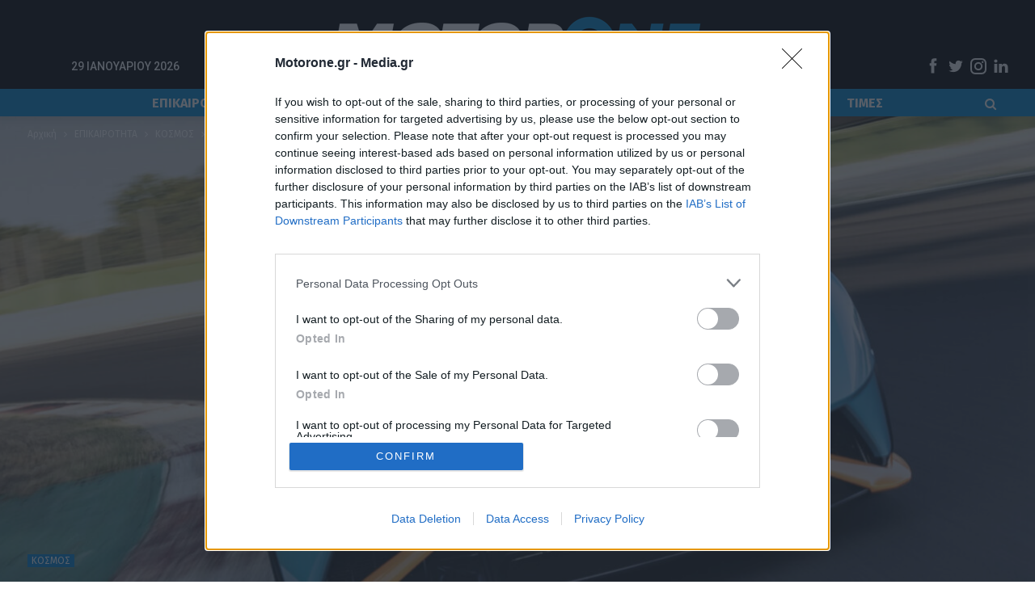

--- FILE ---
content_type: text/html; charset=UTF-8
request_url: https://www.motorone.gr/epikairotita/kosmos/11854/yvridikes-oles-oi-lamborghini-to-2023-2024-video/
body_size: 63800
content:
	<!DOCTYPE html>
		<!--[if IE 8]>
	<html class="ie ie8" lang="el" data-adman-async="true" > <![endif]-->
	<!--[if IE 9]>
	<html class="ie ie9" lang="el" data-adman-async="true" > <![endif]-->
	<!--[if gt IE 9]><!-->
<html lang="el" data-adman-async="true" > <!--<![endif]-->
	<head>
				<meta charset="UTF-8">
		<meta http-equiv="X-UA-Compatible" content="IE=edge">
		<meta name="viewport" content="width=device-width, initial-scale=1.0">
		<link rel="pingback" href="https://www.motorone.gr/xmlrpc.php"/>

		<meta name='robots' content='index, follow, max-image-preview:large, max-snippet:-1, max-video-preview:-1' />
	<style>img:is([sizes="auto" i], [sizes^="auto," i]) { contain-intrinsic-size: 3000px 1500px }</style>
	
	<!-- This site is optimized with the Yoast SEO plugin v26.8 - https://yoast.com/product/yoast-seo-wordpress/ -->
	<title>Υβριδικές όλες οι Lamborghini το 2023-2024 (video) - motorone.gr</title>
	<meta name="description" content="O Διευθύνων Σύμβουλος της ιταλικής μάρκας αποκάλυψε το πλάνο εξηλεκτρισμού των επόμενων ετών" />
	<link rel="canonical" href="https://www.motorone.gr/epikairotita/kosmos/11854/yvridikes-oles-oi-lamborghini-to-2023-2024-video/" />
	<meta property="og:locale" content="el_GR" />
	<meta property="og:type" content="article" />
	<meta property="og:title" content="Υβριδικές όλες οι Lamborghini το 2023-2024 (video) - motorone.gr" />
	<meta property="og:description" content="O Διευθύνων Σύμβουλος της ιταλικής μάρκας αποκάλυψε το πλάνο εξηλεκτρισμού των επόμενων ετών" />
	<meta property="og:url" content="https://www.motorone.gr/epikairotita/kosmos/11854/yvridikes-oles-oi-lamborghini-to-2023-2024-video/" />
	<meta property="og:site_name" content="motorone.gr" />
	<meta property="article:published_time" content="2021-08-12T08:04:54+00:00" />
	<meta property="article:modified_time" content="2021-08-14T05:43:37+00:00" />
	<meta property="og:image" content="https://www.motorone.gr/wp-content/uploads/2021/08/Lamborghini-Huracan-STO-test-drive-vallelunga-1.jpg" />
	<meta property="og:image:width" content="1920" />
	<meta property="og:image:height" content="1229" />
	<meta property="og:image:type" content="image/jpeg" />
	<meta name="author" content="Newsroom" />
	<meta name="twitter:card" content="summary_large_image" />
	<meta name="twitter:label1" content="Συντάχθηκε από" />
	<meta name="twitter:data1" content="Newsroom" />
	<meta name="twitter:label2" content="Εκτιμώμενος χρόνος ανάγνωσης" />
	<meta name="twitter:data2" content="1 λεπτό" />
	<script type="application/ld+json" class="yoast-schema-graph">{"@context":"https://schema.org","@graph":[{"@type":"Article","@id":"https://www.motorone.gr/epikairotita/kosmos/11854/yvridikes-oles-oi-lamborghini-to-2023-2024-video/#article","isPartOf":{"@id":"https://www.motorone.gr/epikairotita/kosmos/11854/yvridikes-oles-oi-lamborghini-to-2023-2024-video/"},"author":{"name":"Newsroom","@id":"https://www.motorone.gr/#/schema/person/3a87f4828d90f67475e970f00c3378f8"},"headline":"Υβριδικές όλες οι Lamborghini το 2023-2024 (video)","datePublished":"2021-08-12T08:04:54+00:00","dateModified":"2021-08-14T05:43:37+00:00","mainEntityOfPage":{"@id":"https://www.motorone.gr/epikairotita/kosmos/11854/yvridikes-oles-oi-lamborghini-to-2023-2024-video/"},"wordCount":26,"publisher":{"@id":"https://www.motorone.gr/#organization"},"image":{"@id":"https://www.motorone.gr/epikairotita/kosmos/11854/yvridikes-oles-oi-lamborghini-to-2023-2024-video/#primaryimage"},"thumbnailUrl":"https://www.motorone.gr/wp-content/uploads/2021/08/Lamborghini-Huracan-STO-test-drive-vallelunga-1.jpg","keywords":["Lamborghini","Lamborghini Aventador","Lamborghini Huracan","Lamborghini Urus","Stephan Winkelmann"],"articleSection":["ΚΟΣΜΟΣ"],"inLanguage":"el"},{"@type":"WebPage","@id":"https://www.motorone.gr/epikairotita/kosmos/11854/yvridikes-oles-oi-lamborghini-to-2023-2024-video/","url":"https://www.motorone.gr/epikairotita/kosmos/11854/yvridikes-oles-oi-lamborghini-to-2023-2024-video/","name":"Υβριδικές όλες οι Lamborghini το 2023-2024 (video) - motorone.gr","isPartOf":{"@id":"https://www.motorone.gr/#website"},"primaryImageOfPage":{"@id":"https://www.motorone.gr/epikairotita/kosmos/11854/yvridikes-oles-oi-lamborghini-to-2023-2024-video/#primaryimage"},"image":{"@id":"https://www.motorone.gr/epikairotita/kosmos/11854/yvridikes-oles-oi-lamborghini-to-2023-2024-video/#primaryimage"},"thumbnailUrl":"https://www.motorone.gr/wp-content/uploads/2021/08/Lamborghini-Huracan-STO-test-drive-vallelunga-1.jpg","datePublished":"2021-08-12T08:04:54+00:00","dateModified":"2021-08-14T05:43:37+00:00","description":"O Διευθύνων Σύμβουλος της ιταλικής μάρκας αποκάλυψε το πλάνο εξηλεκτρισμού των επόμενων ετών","breadcrumb":{"@id":"https://www.motorone.gr/epikairotita/kosmos/11854/yvridikes-oles-oi-lamborghini-to-2023-2024-video/#breadcrumb"},"inLanguage":"el","potentialAction":[{"@type":"ReadAction","target":["https://www.motorone.gr/epikairotita/kosmos/11854/yvridikes-oles-oi-lamborghini-to-2023-2024-video/"]}]},{"@type":"ImageObject","inLanguage":"el","@id":"https://www.motorone.gr/epikairotita/kosmos/11854/yvridikes-oles-oi-lamborghini-to-2023-2024-video/#primaryimage","url":"https://www.motorone.gr/wp-content/uploads/2021/08/Lamborghini-Huracan-STO-test-drive-vallelunga-1.jpg","contentUrl":"https://www.motorone.gr/wp-content/uploads/2021/08/Lamborghini-Huracan-STO-test-drive-vallelunga-1.jpg","width":1920,"height":1229},{"@type":"BreadcrumbList","@id":"https://www.motorone.gr/epikairotita/kosmos/11854/yvridikes-oles-oi-lamborghini-to-2023-2024-video/#breadcrumb","itemListElement":[{"@type":"ListItem","position":1,"name":"Αρχική","item":"https://www.motorone.gr/"},{"@type":"ListItem","position":2,"name":"Υβριδικές όλες οι Lamborghini το 2023-2024 (video)"}]},{"@type":"WebSite","@id":"https://www.motorone.gr/#website","url":"https://www.motorone.gr/","name":"motorone.gr","description":"","publisher":{"@id":"https://www.motorone.gr/#organization"},"potentialAction":[{"@type":"SearchAction","target":{"@type":"EntryPoint","urlTemplate":"https://www.motorone.gr/?s={search_term_string}"},"query-input":{"@type":"PropertyValueSpecification","valueRequired":true,"valueName":"search_term_string"}}],"inLanguage":"el"},{"@type":"Organization","@id":"https://www.motorone.gr/#organization","name":"motorone.gr","url":"https://www.motorone.gr/","logo":{"@type":"ImageObject","inLanguage":"el","@id":"https://www.motorone.gr/#/schema/logo/image/","url":"https://www.motorone.gr/wp-content/uploads/2022/06/motor_one_logo_black.png","contentUrl":"https://www.motorone.gr/wp-content/uploads/2022/06/motor_one_logo_black.png","width":2520,"height":944,"caption":"motorone.gr"},"image":{"@id":"https://www.motorone.gr/#/schema/logo/image/"}},{"@type":"Person","@id":"https://www.motorone.gr/#/schema/person/3a87f4828d90f67475e970f00c3378f8","name":"Newsroom","image":{"@type":"ImageObject","inLanguage":"el","@id":"https://www.motorone.gr/#/schema/person/image/","url":"https://secure.gravatar.com/avatar/db7c58c947c72c66e47f96c7c4d06c1eb9240c337486b82cd59aecb1493d7804?s=96&d=mm&r=g","contentUrl":"https://secure.gravatar.com/avatar/db7c58c947c72c66e47f96c7c4d06c1eb9240c337486b82cd59aecb1493d7804?s=96&d=mm&r=g","caption":"Newsroom"},"url":"https://www.motorone.gr/author/newsroom/"}]}</script>
	<!-- / Yoast SEO plugin. -->


<link rel='dns-prefetch' href='//fonts.googleapis.com' />
<link rel="alternate" type="application/rss+xml" title="Ροή RSS &raquo; motorone.gr" href="https://www.motorone.gr/feed/" />
<script type="text/javascript">
/* <![CDATA[ */
window._wpemojiSettings = {"baseUrl":"https:\/\/s.w.org\/images\/core\/emoji\/16.0.1\/72x72\/","ext":".png","svgUrl":"https:\/\/s.w.org\/images\/core\/emoji\/16.0.1\/svg\/","svgExt":".svg","source":{"concatemoji":"https:\/\/www.motorone.gr\/wp-includes\/js\/wp-emoji-release.min.js?ver=6.8.3"}};
/*! This file is auto-generated */
!function(s,n){var o,i,e;function c(e){try{var t={supportTests:e,timestamp:(new Date).valueOf()};sessionStorage.setItem(o,JSON.stringify(t))}catch(e){}}function p(e,t,n){e.clearRect(0,0,e.canvas.width,e.canvas.height),e.fillText(t,0,0);var t=new Uint32Array(e.getImageData(0,0,e.canvas.width,e.canvas.height).data),a=(e.clearRect(0,0,e.canvas.width,e.canvas.height),e.fillText(n,0,0),new Uint32Array(e.getImageData(0,0,e.canvas.width,e.canvas.height).data));return t.every(function(e,t){return e===a[t]})}function u(e,t){e.clearRect(0,0,e.canvas.width,e.canvas.height),e.fillText(t,0,0);for(var n=e.getImageData(16,16,1,1),a=0;a<n.data.length;a++)if(0!==n.data[a])return!1;return!0}function f(e,t,n,a){switch(t){case"flag":return n(e,"\ud83c\udff3\ufe0f\u200d\u26a7\ufe0f","\ud83c\udff3\ufe0f\u200b\u26a7\ufe0f")?!1:!n(e,"\ud83c\udde8\ud83c\uddf6","\ud83c\udde8\u200b\ud83c\uddf6")&&!n(e,"\ud83c\udff4\udb40\udc67\udb40\udc62\udb40\udc65\udb40\udc6e\udb40\udc67\udb40\udc7f","\ud83c\udff4\u200b\udb40\udc67\u200b\udb40\udc62\u200b\udb40\udc65\u200b\udb40\udc6e\u200b\udb40\udc67\u200b\udb40\udc7f");case"emoji":return!a(e,"\ud83e\udedf")}return!1}function g(e,t,n,a){var r="undefined"!=typeof WorkerGlobalScope&&self instanceof WorkerGlobalScope?new OffscreenCanvas(300,150):s.createElement("canvas"),o=r.getContext("2d",{willReadFrequently:!0}),i=(o.textBaseline="top",o.font="600 32px Arial",{});return e.forEach(function(e){i[e]=t(o,e,n,a)}),i}function t(e){var t=s.createElement("script");t.src=e,t.defer=!0,s.head.appendChild(t)}"undefined"!=typeof Promise&&(o="wpEmojiSettingsSupports",i=["flag","emoji"],n.supports={everything:!0,everythingExceptFlag:!0},e=new Promise(function(e){s.addEventListener("DOMContentLoaded",e,{once:!0})}),new Promise(function(t){var n=function(){try{var e=JSON.parse(sessionStorage.getItem(o));if("object"==typeof e&&"number"==typeof e.timestamp&&(new Date).valueOf()<e.timestamp+604800&&"object"==typeof e.supportTests)return e.supportTests}catch(e){}return null}();if(!n){if("undefined"!=typeof Worker&&"undefined"!=typeof OffscreenCanvas&&"undefined"!=typeof URL&&URL.createObjectURL&&"undefined"!=typeof Blob)try{var e="postMessage("+g.toString()+"("+[JSON.stringify(i),f.toString(),p.toString(),u.toString()].join(",")+"));",a=new Blob([e],{type:"text/javascript"}),r=new Worker(URL.createObjectURL(a),{name:"wpTestEmojiSupports"});return void(r.onmessage=function(e){c(n=e.data),r.terminate(),t(n)})}catch(e){}c(n=g(i,f,p,u))}t(n)}).then(function(e){for(var t in e)n.supports[t]=e[t],n.supports.everything=n.supports.everything&&n.supports[t],"flag"!==t&&(n.supports.everythingExceptFlag=n.supports.everythingExceptFlag&&n.supports[t]);n.supports.everythingExceptFlag=n.supports.everythingExceptFlag&&!n.supports.flag,n.DOMReady=!1,n.readyCallback=function(){n.DOMReady=!0}}).then(function(){return e}).then(function(){var e;n.supports.everything||(n.readyCallback(),(e=n.source||{}).concatemoji?t(e.concatemoji):e.wpemoji&&e.twemoji&&(t(e.twemoji),t(e.wpemoji)))}))}((window,document),window._wpemojiSettings);
/* ]]> */
</script>
<style id='wp-emoji-styles-inline-css' type='text/css'>

	img.wp-smiley, img.emoji {
		display: inline !important;
		border: none !important;
		box-shadow: none !important;
		height: 1em !important;
		width: 1em !important;
		margin: 0 0.07em !important;
		vertical-align: -0.1em !important;
		background: none !important;
		padding: 0 !important;
	}
</style>
<link rel='stylesheet' id='wp-block-library-css' href='https://www.motorone.gr/wp-includes/css/dist/block-library/style.min.css?ver=6.8.3' type='text/css' media='all' />
<style id='classic-theme-styles-inline-css' type='text/css'>
/*! This file is auto-generated */
.wp-block-button__link{color:#fff;background-color:#32373c;border-radius:9999px;box-shadow:none;text-decoration:none;padding:calc(.667em + 2px) calc(1.333em + 2px);font-size:1.125em}.wp-block-file__button{background:#32373c;color:#fff;text-decoration:none}
</style>
<style id='global-styles-inline-css' type='text/css'>
:root{--wp--preset--aspect-ratio--square: 1;--wp--preset--aspect-ratio--4-3: 4/3;--wp--preset--aspect-ratio--3-4: 3/4;--wp--preset--aspect-ratio--3-2: 3/2;--wp--preset--aspect-ratio--2-3: 2/3;--wp--preset--aspect-ratio--16-9: 16/9;--wp--preset--aspect-ratio--9-16: 9/16;--wp--preset--color--black: #000000;--wp--preset--color--cyan-bluish-gray: #abb8c3;--wp--preset--color--white: #ffffff;--wp--preset--color--pale-pink: #f78da7;--wp--preset--color--vivid-red: #cf2e2e;--wp--preset--color--luminous-vivid-orange: #ff6900;--wp--preset--color--luminous-vivid-amber: #fcb900;--wp--preset--color--light-green-cyan: #7bdcb5;--wp--preset--color--vivid-green-cyan: #00d084;--wp--preset--color--pale-cyan-blue: #8ed1fc;--wp--preset--color--vivid-cyan-blue: #0693e3;--wp--preset--color--vivid-purple: #9b51e0;--wp--preset--gradient--vivid-cyan-blue-to-vivid-purple: linear-gradient(135deg,rgba(6,147,227,1) 0%,rgb(155,81,224) 100%);--wp--preset--gradient--light-green-cyan-to-vivid-green-cyan: linear-gradient(135deg,rgb(122,220,180) 0%,rgb(0,208,130) 100%);--wp--preset--gradient--luminous-vivid-amber-to-luminous-vivid-orange: linear-gradient(135deg,rgba(252,185,0,1) 0%,rgba(255,105,0,1) 100%);--wp--preset--gradient--luminous-vivid-orange-to-vivid-red: linear-gradient(135deg,rgba(255,105,0,1) 0%,rgb(207,46,46) 100%);--wp--preset--gradient--very-light-gray-to-cyan-bluish-gray: linear-gradient(135deg,rgb(238,238,238) 0%,rgb(169,184,195) 100%);--wp--preset--gradient--cool-to-warm-spectrum: linear-gradient(135deg,rgb(74,234,220) 0%,rgb(151,120,209) 20%,rgb(207,42,186) 40%,rgb(238,44,130) 60%,rgb(251,105,98) 80%,rgb(254,248,76) 100%);--wp--preset--gradient--blush-light-purple: linear-gradient(135deg,rgb(255,206,236) 0%,rgb(152,150,240) 100%);--wp--preset--gradient--blush-bordeaux: linear-gradient(135deg,rgb(254,205,165) 0%,rgb(254,45,45) 50%,rgb(107,0,62) 100%);--wp--preset--gradient--luminous-dusk: linear-gradient(135deg,rgb(255,203,112) 0%,rgb(199,81,192) 50%,rgb(65,88,208) 100%);--wp--preset--gradient--pale-ocean: linear-gradient(135deg,rgb(255,245,203) 0%,rgb(182,227,212) 50%,rgb(51,167,181) 100%);--wp--preset--gradient--electric-grass: linear-gradient(135deg,rgb(202,248,128) 0%,rgb(113,206,126) 100%);--wp--preset--gradient--midnight: linear-gradient(135deg,rgb(2,3,129) 0%,rgb(40,116,252) 100%);--wp--preset--font-size--small: 13px;--wp--preset--font-size--medium: 20px;--wp--preset--font-size--large: 36px;--wp--preset--font-size--x-large: 42px;--wp--preset--spacing--20: 0.44rem;--wp--preset--spacing--30: 0.67rem;--wp--preset--spacing--40: 1rem;--wp--preset--spacing--50: 1.5rem;--wp--preset--spacing--60: 2.25rem;--wp--preset--spacing--70: 3.38rem;--wp--preset--spacing--80: 5.06rem;--wp--preset--shadow--natural: 6px 6px 9px rgba(0, 0, 0, 0.2);--wp--preset--shadow--deep: 12px 12px 50px rgba(0, 0, 0, 0.4);--wp--preset--shadow--sharp: 6px 6px 0px rgba(0, 0, 0, 0.2);--wp--preset--shadow--outlined: 6px 6px 0px -3px rgba(255, 255, 255, 1), 6px 6px rgba(0, 0, 0, 1);--wp--preset--shadow--crisp: 6px 6px 0px rgba(0, 0, 0, 1);}:where(.is-layout-flex){gap: 0.5em;}:where(.is-layout-grid){gap: 0.5em;}body .is-layout-flex{display: flex;}.is-layout-flex{flex-wrap: wrap;align-items: center;}.is-layout-flex > :is(*, div){margin: 0;}body .is-layout-grid{display: grid;}.is-layout-grid > :is(*, div){margin: 0;}:where(.wp-block-columns.is-layout-flex){gap: 2em;}:where(.wp-block-columns.is-layout-grid){gap: 2em;}:where(.wp-block-post-template.is-layout-flex){gap: 1.25em;}:where(.wp-block-post-template.is-layout-grid){gap: 1.25em;}.has-black-color{color: var(--wp--preset--color--black) !important;}.has-cyan-bluish-gray-color{color: var(--wp--preset--color--cyan-bluish-gray) !important;}.has-white-color{color: var(--wp--preset--color--white) !important;}.has-pale-pink-color{color: var(--wp--preset--color--pale-pink) !important;}.has-vivid-red-color{color: var(--wp--preset--color--vivid-red) !important;}.has-luminous-vivid-orange-color{color: var(--wp--preset--color--luminous-vivid-orange) !important;}.has-luminous-vivid-amber-color{color: var(--wp--preset--color--luminous-vivid-amber) !important;}.has-light-green-cyan-color{color: var(--wp--preset--color--light-green-cyan) !important;}.has-vivid-green-cyan-color{color: var(--wp--preset--color--vivid-green-cyan) !important;}.has-pale-cyan-blue-color{color: var(--wp--preset--color--pale-cyan-blue) !important;}.has-vivid-cyan-blue-color{color: var(--wp--preset--color--vivid-cyan-blue) !important;}.has-vivid-purple-color{color: var(--wp--preset--color--vivid-purple) !important;}.has-black-background-color{background-color: var(--wp--preset--color--black) !important;}.has-cyan-bluish-gray-background-color{background-color: var(--wp--preset--color--cyan-bluish-gray) !important;}.has-white-background-color{background-color: var(--wp--preset--color--white) !important;}.has-pale-pink-background-color{background-color: var(--wp--preset--color--pale-pink) !important;}.has-vivid-red-background-color{background-color: var(--wp--preset--color--vivid-red) !important;}.has-luminous-vivid-orange-background-color{background-color: var(--wp--preset--color--luminous-vivid-orange) !important;}.has-luminous-vivid-amber-background-color{background-color: var(--wp--preset--color--luminous-vivid-amber) !important;}.has-light-green-cyan-background-color{background-color: var(--wp--preset--color--light-green-cyan) !important;}.has-vivid-green-cyan-background-color{background-color: var(--wp--preset--color--vivid-green-cyan) !important;}.has-pale-cyan-blue-background-color{background-color: var(--wp--preset--color--pale-cyan-blue) !important;}.has-vivid-cyan-blue-background-color{background-color: var(--wp--preset--color--vivid-cyan-blue) !important;}.has-vivid-purple-background-color{background-color: var(--wp--preset--color--vivid-purple) !important;}.has-black-border-color{border-color: var(--wp--preset--color--black) !important;}.has-cyan-bluish-gray-border-color{border-color: var(--wp--preset--color--cyan-bluish-gray) !important;}.has-white-border-color{border-color: var(--wp--preset--color--white) !important;}.has-pale-pink-border-color{border-color: var(--wp--preset--color--pale-pink) !important;}.has-vivid-red-border-color{border-color: var(--wp--preset--color--vivid-red) !important;}.has-luminous-vivid-orange-border-color{border-color: var(--wp--preset--color--luminous-vivid-orange) !important;}.has-luminous-vivid-amber-border-color{border-color: var(--wp--preset--color--luminous-vivid-amber) !important;}.has-light-green-cyan-border-color{border-color: var(--wp--preset--color--light-green-cyan) !important;}.has-vivid-green-cyan-border-color{border-color: var(--wp--preset--color--vivid-green-cyan) !important;}.has-pale-cyan-blue-border-color{border-color: var(--wp--preset--color--pale-cyan-blue) !important;}.has-vivid-cyan-blue-border-color{border-color: var(--wp--preset--color--vivid-cyan-blue) !important;}.has-vivid-purple-border-color{border-color: var(--wp--preset--color--vivid-purple) !important;}.has-vivid-cyan-blue-to-vivid-purple-gradient-background{background: var(--wp--preset--gradient--vivid-cyan-blue-to-vivid-purple) !important;}.has-light-green-cyan-to-vivid-green-cyan-gradient-background{background: var(--wp--preset--gradient--light-green-cyan-to-vivid-green-cyan) !important;}.has-luminous-vivid-amber-to-luminous-vivid-orange-gradient-background{background: var(--wp--preset--gradient--luminous-vivid-amber-to-luminous-vivid-orange) !important;}.has-luminous-vivid-orange-to-vivid-red-gradient-background{background: var(--wp--preset--gradient--luminous-vivid-orange-to-vivid-red) !important;}.has-very-light-gray-to-cyan-bluish-gray-gradient-background{background: var(--wp--preset--gradient--very-light-gray-to-cyan-bluish-gray) !important;}.has-cool-to-warm-spectrum-gradient-background{background: var(--wp--preset--gradient--cool-to-warm-spectrum) !important;}.has-blush-light-purple-gradient-background{background: var(--wp--preset--gradient--blush-light-purple) !important;}.has-blush-bordeaux-gradient-background{background: var(--wp--preset--gradient--blush-bordeaux) !important;}.has-luminous-dusk-gradient-background{background: var(--wp--preset--gradient--luminous-dusk) !important;}.has-pale-ocean-gradient-background{background: var(--wp--preset--gradient--pale-ocean) !important;}.has-electric-grass-gradient-background{background: var(--wp--preset--gradient--electric-grass) !important;}.has-midnight-gradient-background{background: var(--wp--preset--gradient--midnight) !important;}.has-small-font-size{font-size: var(--wp--preset--font-size--small) !important;}.has-medium-font-size{font-size: var(--wp--preset--font-size--medium) !important;}.has-large-font-size{font-size: var(--wp--preset--font-size--large) !important;}.has-x-large-font-size{font-size: var(--wp--preset--font-size--x-large) !important;}
:where(.wp-block-post-template.is-layout-flex){gap: 1.25em;}:where(.wp-block-post-template.is-layout-grid){gap: 1.25em;}
:where(.wp-block-columns.is-layout-flex){gap: 2em;}:where(.wp-block-columns.is-layout-grid){gap: 2em;}
:root :where(.wp-block-pullquote){font-size: 1.5em;line-height: 1.6;}
</style>
<link rel='stylesheet' id='contact-form-7-css' href='https://www.motorone.gr/wp-content/plugins/contact-form-7/includes/css/styles.css?ver=6.1.4' type='text/css' media='all' />
<link rel='stylesheet' id='sdpvs_css-css' href='https://www.motorone.gr/wp-content/plugins/post-volume-stats/sdpvs_css.css?ver=1.0.5' type='text/css' media='screen' />
<link rel='stylesheet' id='vc_extend_style-css' href='https://www.motorone.gr/wp-content/plugins/vc_carousel_komninos/assets/vc_extend.css?ver=6.8.3' type='text/css' media='all' />
<link rel='stylesheet' id='vc_extend_style_owl-css' href='https://www.motorone.gr/wp-content/plugins/vc_carousel_komninos/assets/owl.carousel.min.css?ver=6.8.3' type='text/css' media='all' />
<link rel='stylesheet' id='widgetopts-styles-css' href='https://www.motorone.gr/wp-content/plugins/widget-options/assets/css/widget-options.css?ver=4.1.3' type='text/css' media='all' />
<link rel='stylesheet' id='publisher-child-css' href='https://www.motorone.gr/wp-content/themes/publisher-child/style.css?ver=1.0.0' type='text/css' media='all' />
<link rel='stylesheet' id='better-framework-main-fonts-css' href='https://fonts.googleapis.com/css?family=Fira+Sans:400,400italic,700%7CRoboto:400,500%7CLato:400&#038;display=swap' type='text/css' media='all' />
<!--n2css--><!--n2js--><script type="text/javascript" src="https://www.motorone.gr/wp-includes/js/jquery/jquery.min.js?ver=3.7.1" id="jquery-core-js"></script>
<script type="text/javascript" src="https://www.motorone.gr/wp-includes/js/jquery/jquery-migrate.min.js?ver=3.4.1" id="jquery-migrate-js"></script>
<script type="text/javascript" src="https://www.motorone.gr/wp-content/plugins/vc_carousel_komninos/assets/owl.carousel.min.js?ver=6.8.3" id="vc_extend_js-js"></script>
<!--[if lt IE 9]>
<script type="text/javascript" src="https://www.motorone.gr/wp-content/themes/publisher/includes/libs/better-framework/assets/js/html5shiv.min.js?ver=3.11.15" id="bf-html5shiv-js"></script>
<![endif]-->
<!--[if lt IE 9]>
<script type="text/javascript" src="https://www.motorone.gr/wp-content/themes/publisher/includes/libs/better-framework/assets/js/respond.min.js?ver=3.11.15" id="bf-respond-js"></script>
<![endif]-->
<script></script><link rel="https://api.w.org/" href="https://www.motorone.gr/wp-json/" /><link rel="alternate" title="JSON" type="application/json" href="https://www.motorone.gr/wp-json/wp/v2/posts/11854" /><link rel="EditURI" type="application/rsd+xml" title="RSD" href="https://www.motorone.gr/xmlrpc.php?rsd" />
<meta name="generator" content="WordPress 6.8.3" />
<link rel='shortlink' href='https://www.motorone.gr/?p=11854' />
<link rel="alternate" title="oEmbed (JSON)" type="application/json+oembed" href="https://www.motorone.gr/wp-json/oembed/1.0/embed?url=https%3A%2F%2Fwww.motorone.gr%2Fepikairotita%2Fkosmos%2F11854%2Fyvridikes-oles-oi-lamborghini-to-2023-2024-video%2F" />
<link rel="alternate" title="oEmbed (XML)" type="text/xml+oembed" href="https://www.motorone.gr/wp-json/oembed/1.0/embed?url=https%3A%2F%2Fwww.motorone.gr%2Fepikairotita%2Fkosmos%2F11854%2Fyvridikes-oles-oi-lamborghini-to-2023-2024-video%2F&#038;format=xml" />
<link rel="preload" as="image" href="https://www.motorone.gr/wp-content/uploads/2021/08/Lamborghini-Huracan-STO-test-drive-vallelunga-1-1920x760.jpg">			<link rel="shortcut icon" href="https://www.motorone.gr/wp-content/uploads/2022/06/favicon-16x16-1.png">			<link rel="apple-touch-icon" href="https://www.motorone.gr/wp-content/uploads/2022/06/apple-icon-57x57-1.png">			<link rel="apple-touch-icon" sizes="114x114" href="https://www.motorone.gr/wp-content/uploads/2022/06/apple-icon-114x114-1.png">			<link rel="apple-touch-icon" sizes="72x72" href="https://www.motorone.gr/wp-content/uploads/2022/06/apple-icon-72x72-1.png">			<link rel="apple-touch-icon" sizes="144x144" href="https://www.motorone.gr/wp-content/uploads/2022/06/apple-icon-144x144-1.png"><meta name="generator" content="Powered by WPBakery Page Builder - drag and drop page builder for WordPress."/>
<script type="application/ld+json">{
    "@context": "http://schema.org/",
    "@type": "Organization",
    "@id": "#organization",
    "logo": {
        "@type": "ImageObject",
        "url": "https://www.motorone.gr/wp-content/uploads/2022/06/motor_one_logo_black_new_530.png"
    },
    "url": "https://www.motorone.gr/",
    "name": "motorone.gr",
    "description": ""
}</script>
<script type="application/ld+json">{
    "@context": "http://schema.org/",
    "@type": "WebSite",
    "name": "motorone.gr",
    "alternateName": "",
    "url": "https://www.motorone.gr/"
}</script>
<script type="application/ld+json">{
    "@context": "http://schema.org/",
    "@type": "NewsArticle",
    "headline": "\u03a5\u03b2\u03c1\u03b9\u03b4\u03b9\u03ba\u03ad\u03c2 \u03cc\u03bb\u03b5\u03c2 \u03bf\u03b9 Lamborghini \u03c4\u03bf 2023-2024 (video)",
    "description": "O \u0394\u03b9\u03b5\u03c5\u03b8\u03cd\u03bd\u03c9\u03bd \u03a3\u03cd\u03bc\u03b2\u03bf\u03c5\u03bb\u03bf\u03c2 \u03c4\u03b7\u03c2 \u03b9\u03c4\u03b1\u03bb\u03b9\u03ba\u03ae\u03c2 \u03bc\u03ac\u03c1\u03ba\u03b1\u03c2 \u03b1\u03c0\u03bf\u03ba\u03ac\u03bb\u03c5\u03c8\u03b5 \u03c4\u03bf \u03c0\u03bb\u03ac\u03bd\u03bf \u03b5\u03be\u03b7\u03bb\u03b5\u03ba\u03c4\u03c1\u03b9\u03c3\u03bc\u03bf\u03cd \u03c4\u03c9\u03bd \u03b5\u03c0\u03cc\u03bc\u03b5\u03bd\u03c9\u03bd \u03b5\u03c4\u03ce\u03bd",
    "datePublished": "2021-08-12",
    "dateModified": "2021-08-14",
    "author": {
        "@type": "Person",
        "@id": "#person-Newsroom",
        "name": "Newsroom"
    },
    "image": "https://www.motorone.gr/wp-content/uploads/2021/08/Lamborghini-Huracan-STO-test-drive-vallelunga-1.jpg",
    "publisher": {
        "@id": "#organization"
    },
    "mainEntityOfPage": "https://www.motorone.gr/epikairotita/kosmos/11854/yvridikes-oles-oi-lamborghini-to-2023-2024-video/"
}</script>
<link rel='stylesheet' id='bf-minifed-css-1' href='https://www.motorone.gr/wp-content/bs-booster-cache/4267f138ead85b122434aead768307cd.css' type='text/css' media='all' />
<link rel='stylesheet' id='7.9.2-1769660692' href='https://www.motorone.gr/wp-content/bs-booster-cache/3db77a2964992e881e9d39f146559eb3.css' type='text/css' media='all' />
<!-- InMobi Choice. Consent Manager Tag v3.0 (for TCF 2.2) -->
<script type="text/javascript" async=true>
(function() {
  var host = window.location.hostname;
  var element = document.createElement('script');
  var firstScript = document.getElementsByTagName('script')[0];
  var url = 'https://cmp.inmobi.com'
    .concat('/choice/', 'JS6Q4MXbpe_2d', '/', host, '/choice.js?tag_version=V3');
  var uspTries = 0;
  var uspTriesLimit = 3;
  element.async = true;
  element.type = 'text/javascript';
  element.src = url;

  firstScript.parentNode.insertBefore(element, firstScript);

  function makeStub() {
    var TCF_LOCATOR_NAME = '__tcfapiLocator';
    var queue = [];
    var win = window;
    var cmpFrame;

    function addFrame() {
      var doc = win.document;
      var otherCMP = !!(win.frames[TCF_LOCATOR_NAME]);

      if (!otherCMP) {
        if (doc.body) {
          var iframe = doc.createElement('iframe');

          iframe.style.cssText = 'display:none';
          iframe.name = TCF_LOCATOR_NAME;
          doc.body.appendChild(iframe);
        } else {
          setTimeout(addFrame, 5);
        }
      }
      return !otherCMP;
    }

    function tcfAPIHandler() {
      var gdprApplies;
      var args = arguments;

      if (!args.length) {
        return queue;
      } else if (args[0] === 'setGdprApplies') {
        if (
          args.length > 3 &&
          args[2] === 2 &&
          typeof args[3] === 'boolean'
        ) {
          gdprApplies = args[3];
          if (typeof args[2] === 'function') {
            args[2]('set', true);
          }
        }
      } else if (args[0] === 'ping') {
        var retr = {
          gdprApplies: gdprApplies,
          cmpLoaded: false,
          cmpStatus: 'stub'
        };

        if (typeof args[2] === 'function') {
          args[2](retr);
        }
      } else {
        if(args[0] === 'init' && typeof args[3] === 'object') {
          args[3] = Object.assign(args[3], { tag_version: 'V3' });
        }
        queue.push(args);
      }
    }

    function postMessageEventHandler(event) {
      var msgIsString = typeof event.data === 'string';
      var json = {};

      try {
        if (msgIsString) {
          json = JSON.parse(event.data);
        } else {
          json = event.data;
        }
      } catch (ignore) {}

      var payload = json.__tcfapiCall;

      if (payload) {
        window.__tcfapi(
          payload.command,
          payload.version,
          function(retValue, success) {
            var returnMsg = {
              __tcfapiReturn: {
                returnValue: retValue,
                success: success,
                callId: payload.callId
              }
            };
            if (msgIsString) {
              returnMsg = JSON.stringify(returnMsg);
            }
            if (event && event.source && event.source.postMessage) {
              event.source.postMessage(returnMsg, '*');
            }
          },
          payload.parameter
        );
      }
    }

    while (win) {
      try {
        if (win.frames[TCF_LOCATOR_NAME]) {
          cmpFrame = win;
          break;
        }
      } catch (ignore) {}

      if (win === window.top) {
        break;
      }
      win = win.parent;
    }
    if (!cmpFrame) {
      addFrame();
      win.__tcfapi = tcfAPIHandler;
      win.addEventListener('message', postMessageEventHandler, false);
    }
  };

  makeStub();

  var uspStubFunction = function() {
    var arg = arguments;
    if (typeof window.__uspapi !== uspStubFunction) {
      setTimeout(function() {
        if (typeof window.__uspapi !== 'undefined') {
          window.__uspapi.apply(window.__uspapi, arg);
        }
      }, 500);
    }
  };

  var checkIfUspIsReady = function() {
    uspTries++;
    if (window.__uspapi === uspStubFunction && uspTries < uspTriesLimit) {
      console.warn('USP is not accessible');
    } else {
      clearInterval(uspInterval);
    }
  };

  if (typeof window.__uspapi === 'undefined') {
    window.__uspapi = uspStubFunction;
    var uspInterval = setInterval(checkIfUspIsReady, 6000);
  }
})();
</script>
<!-- End InMobi Choice. Consent Manager Tag v3.0 (for TCF 2.2) -->
<script async='async' src="https://static.adman.gr/adman.js"></script>
<script async src="https://pagead2.googlesyndication.com/pagead/js/adsbygoogle.js?client=ca-pub-1900935763394199" crossorigin="anonymous"></script>
<style>
#header{
	position: fixed;
	z-index: 10;
	width: 100%;
}

@media only screen and (min-width:768px){
	#content{
		padding-top:140px;
	}
}

@media only screen and (min-width:700px) and (max-width:767px){
	#content{
		padding-top:40px;
	}
}

.site-header.header-scrolled .site-branding .logo img {
    height: 50px;
    transition:1s;
}
.site-header .site-branding .logo img {
    transition:0.5s;
}

/*.topbar{
    position: absolute !important;
    width: 100%;
    border-bottom: unset !important;
    background-color:unset !important;
}
*/
</style>

<script>
window.addEventListener('scroll', function() {
    var header = document.getElementById('header');
    // Add or remove the 'scrolled' class based on the scroll position
    if (window.scrollY > 0) {
        header.classList.add('header-scrolled');
    } else {
        header.classList.remove('header-scrolled');
    }
});
</script>

<!-- BetterFramework Head Inline CSS -->
<style>
.test{}

</style>
<!-- /BetterFramework Head Inline CSS-->
		<style type="text/css" id="wp-custom-css">
			/*header*/
.header-inner .content-wrap{
	width:100%;
}
.logo-container.rh-img-logo {
    background-color: #000;
}
.topbar .topbar-inner {
	padding: 4px 0 0px 0;
}
.site-header .search-container .search-box .search-form .search-field{
	height:30px;
}
.site-header.header-style-1.full-width .menu-action-buttons {
    top: 30px;
}

.rh-container.clearfix.bs-pinning-block.smart.normal.unpinned-no-transition {
    background-color: #000;
}

.site-header.header-style-1 .site-branding {
    /*text-align: left;*/
}
.site-header .site-branding .logo img {
    height: 110px;
}

.rh-header{text-align:center;}

.rh-header .logo-container img {
    max-height: 100%;
    max-width: 100%;
}
/*sunergasia logo mobile
.logo-container.rh-img-logo:before {
    content: " ";
    left: 0px;
    background-image: url(/wp-content/uploads/2021/06/Autovia_header.jpg);
    width: 70px;
    position: absolute;
    height: 40px;
    background-size: contain;
}
*/


/*menu*/
.site-header.header-style-1 .main-menu.menu {
    text-align: center;
    height: 59px;
    overflow-y: hidden;
    margin-bottom: -4px;
    padding-top: 18px;
    margin-top: -25px;
}
.site-header.header-style-1 .main-menu.menu>li {
    margin: 0 0px;
}
.bs-pinning-wrapper.bspw-header-style-1{/*height:35px !important;*/}
.layout-3-col{margin-top:0px !important;}
.bspw-header-style-1:before {
    content: "";
    background: transparent url([data-uri]);
    width: 100%;
    height: 12px;
    position: absolute;
    left: 0;
    bottom: -12px;
    z-index: 1;
}
.row.vc_row.wpb_row.vc_row-fluid.vc_row-o-full-height.vc_row-o-columns-middle.vc_row-flex {
    min-height: 300px !important;
}

/*headings*/
.vc_custom_heading {
    font-weight: bold;
    color: #fff;
}
.epikairotita_title, .webtv_title, .odhgoume_title, .agones_title, .taksidi_title, .texnologia_title, .eikones_title,.custom_heading_title {
    line-height: 52px !important;
    float: left;
    padding: 0 0 0px 12px;
		background-color: #1464e1;
	margin-bottom: 20px !important;
	font-size:28px !important;
	font-weight:500;
	letter-spacing:0px;
}
.epikairotita_title:after, .webtv_title:after, .odhgoume_title:after, .agones_title:after, .taksidi_title:after, .texnologia_title:after, .eikones_title:after, .custom_heading_title:after {
    content: " ";
    position: absolute;
	  border-left: 62px solid #1464e1;
    border-top: 52px solid transparent;
}
.home h3,.home .cdesc span{font-size:21px;}
.home .sp-date{letter-spacing:1.5px;}

/* home page */
.meta-overlay-wrap {
    padding: 0px 0px 15px 15px;
    background-color: #00000090;
    position: absolute;
    bottom: 0px;
		width:100%;
}
.overlay{position:relative;}
.meta-overlay-wrap a, .meta-overlay-wrap .sp-date {
    color: #fff;
}
.meta-overlay-wrap .sp-category {
    float: left;
    padding-right: 10px;
    margin-right: 10px;
    /*border-right: 1px solid #fff;*/
    line-height: 11px;
}
.meta-overlay-wrap .sp-date {
    line-height: 11px;
}

.home_post h3{margin-top:12px}
.home .sp-desc {
    margin-bottom: 10px;
}

.col3-pads .vc_column_container:nth-child(1){padding-right:0px;}
.col3-pads .vc_column_container:nth-child(2){padding:0 12px;}
.col3-pads .vc_column_container:nth-child(3){padding-left:0px;}

.gallery_post_home{width:33.333%;float:left;}
.isotope-item{width:100%;}
.isotope-item img {
    width: 100%;
}

/*prosopa*/
.car_img {
    background-size: cover !important;
}
.prosopa .cdata {
	padding-left: 40px;}
.cexcerpt.clearfix {
    color: #222;
}
.prosopa-subtitle {
    font-family: 'Open Sans', arial, sans-serif;
    font-size: 16px;
    font-style: italic;
    font-weight: 300;
    line-height: 24px;
    color: #999;
    margin: 9px 0 14px 0;
}
@media (max-width:600px){
	.car_img{width:100% !important;}
	.prosopa .citem{height:500px !important;}
.prosopa .citem .cinside {
	height: 492px !important;}	
	.prosopa .cdata{width:100% !important;padding:10px;}
.cexcerpt {
	display:none;
    font-size: 15px !important;
}
	.prosopa .citem .cinside:before,.owl-carousel2 .citem:before {
		content: unset !important;}
	.writer-single .writer-name-single{padding-top:0px !important;}
}

/*agones*/
.agones .cdesc {
   line-height: 21px !important;
}


/*topbar*/
.topbar .better-social-counter.style-button .social-item .item-icon {
	font-size: 20px;}
.topbar .topbar-date {
    color: #444444 !important;
    background-color: #fff !important;
    font-size: 14px;
}

/*taksidi ston xrono*/
.timetravel2 .meta-overlay-wrap {
    width: 30%;
    top: 0px;
    padding: 10px;
}

.timetravel3 .meta-overlay-wrap{
    width: 30%;
    top: 0px;
		right:0px;
    padding: 10px;
}
.timetravel1 .meta-overlay-wrap {
    width: 20%;
    top: 0px;
		right:0px;
    padding: 10px;
}
.timetravel2 .thumb-hp{padding-left:30%;}
.timetravel3 .thumb-hp{padding-right:30%;}
/*.timetravel1 .meta-overlay-wrap:before {
    z-index: 1;
    border-bottom: 600px solid #00000090;
    border-left: 497px solid transparent;
    border-right: 0 solid transparent;
    height: 0px;
    width: 50%;
    content: " ";
    position: absolute;
    right: 100%;
    margin: -10px 0 0 0;
}*/

/*category page*/
.listing-item-blog-5{background-color:#f0f0f0;}

.listing-item-blog-1 .featured, .listing-item-blog-5:nth-child(even) .featured {
    float: right;
    margin-left: 20px;
    margin-right: 0px;
}
.listing-item-blog-1 .featured, .listing-item-blog-5:nth-child(1) .featured {
    float: right;
    margin-left: 20px;
    margin-right: 0px;
}

.category .item-inner .title {
    padding: 20px 0px 0px 20px;
}
.item-inner .post-summary{
	padding-left:20px !important;
}
.category section.archive-title.category-title.without-terms{display:none;}
.category .listing-item-blog-5 .post-meta{padding-left:20px;}
.category .listing-item-blog-5 .post-meta .post-author{
color:#000;
	text-transform:none;
}
.term-badges.floated a{line-height:1;padding:2px 5px;}


/*single post*/
.post-tp-2-header.wfi .post-header-inner {
	height: 800px;}
.single .col-sm-8.content-column {
    margin-top: -90px;
    background-color: #fff;
    padding-top: 10px;
}
.post-tp-2-header.wfi .post-header-title {
    bottom: 65px;
}
.single .other-link > span.h-text.related-posts-heading {
    display: none;
}
.single span.share-handler.post-share-btn.rank-default {
    display: none;
}
.specs {
    background-color: #1464e1;
    padding: 20px;
    color: #fff;
    font-family: 'Fira Sans';
    margin-bottom: 50px;
}
.single.single-cat-31 .col-sm-4.sidebar-column.sidebar-column-primary {
    margin-top: -92px;
}
.specs h4 {
    color: #fff;
	border-bottom: 4px solid #fff;
    width: 45px;
}

.post-meta.single-post-meta b{font-size:15px;}
.post-meta.single-post-meta .post-author-name{max-width:220px;}


body:not(.single-cat-31) div#specs-block {
    display: none;
}

.sidebar .bs-listing p.section-heading {
    display: none;
}

.writer-single{min-height: 115px;}
.writer-single .writer-name-image{float:left;}
.writer-single .writer-name-image img {
    border-radius: 70px;
    width: 90px;
}
.writer-single .writer-name-single{ margin-left:110px;
	padding-top:15px;
font-size:24px;
overflow:hidden;
border-bottom:1px solid #dedede;}
.writer-single-desc{
	margin-left: 110px;
    padding-top: 0px;
    font-size: 13px;
    overflow: hidden;
    color: #888888;
    text-transform: uppercase;
	letter-spacing: 1.5px;
	line-height: 17px;
}

.single-post-title{
	overflow-wrap:break-word;
}
span.post-title {
    font-weight: bold;
}


/*slider home */
.n2-ss-slide.n2-ow.n2-ss-slide-10:before {
    border-top: 780px solid #1464e1b2;
    border-left: 0px solid transparent;
    border-right: 35vw solid transparent;
    width: 23%;
    content: " ";
    position: absolute;
    left: 0px;
    display: block !important;
}

.cexcerpt{line-height:24px;font-size:18px;}
.prosopa .cdata {
    width: 70%;
}

/*footer*/
.site-footer .copy-footer {
    padding: 0px;
}




/*general*/
.thumb-hp img {
    width: 100%;
    height: auto;
}
.wpb_raw_code.wpb_content_element.wpb_raw_html {
    margin-bottom: 10px;
}
.archive-title .pre-title{display:none;}
.single .post-related .btn-bs-pagination{display:none;}

/*mobile post title h1 fix*/
p.single-post-title{
   font-size: 34px;
   text-transform: none;
	 margin-top: 20px;
   margin-bottom: 10px;
   color: #2d2d2d;
}
/*mobile post title*/
.mobile-post-title{display:none;}
@media (max-width:600px){

.mobile-post-title{display:block;  
	border-bottom:10px solid #0080ce;padding-bottom: 20px;
    margin-bottom: 20px;}
	body:not(.single-format-video) .post-header-inner .post-header-title{display:none;}
	.post-tp-2-header.wfi .post-header-inner {
    height: 0px;
    padding-top: 85%;
	}
	.single .col-sm-8.content-column {
     margin-top: 0px;
}
	.single-post-excerpt {
    color: #606060;
    font-weight: 600 !important;
    padding: 15px 0px;
    letter-spacing: .2px;
}
	.post-meta.single-post-meta .time{float:right;}
		
	.epikairotita_title,.epikairotita_title, .webtv_title, .odhgoume_title, .agones_title, .taksidi_title, .texnologia_title, .eikones_title,.custom_heading_title  {
    font-size: 22px !important;
		line-height: 34px !important;
}
	.epikairotita_title:after, .webtv_title:after, .odhgoume_title:after, .agones_title:after, .taksidi_title:after, .texnologia_title:after, .eikones_title:after, .custom_heading_title:after{
		border-left: 36px solid #1464e1;
    border-top: 34px solid #fff;
	}
.home	.sp-desc{display:none;}
	
	.post-tp-12-header .post-meta{text-align:left !important;}
}

.post-tp-2-header.wfi .post-header-inner {
    height: 0px;
    padding-top: 60%;
	}
.single span.terms-label {
    display: none;
}
/*mobile single css*/




/*video post single*/
.post-tp-12-header {
    background-color: #1d2327 !important;
}

.post-tp-12-header .post-meta, .post-tp-12-header .post-meta .post-author-a:hover, .post-tp-12-header .post-meta .views, .post-tp-12-header .post-meta a, .post-tp-12-header .post-meta a:hover, .post-tp-12-header .post-meta b, .post-tp-12-header .single-post-title,.post-tp-12-header .single-post-excerpt {
    color: #7d7d7d !important;
}
.post-tp-12-header .term-badges.floated .term-badge a, .post-tp-12-header .term-badges.floated a{background:#0080ce !important;
color: #fff !important;}
.post-tp-12-header .single-featured {
    max-width: 1100px;
}


	.tp {
    font-size: 14px;
}

@media only screen and (max-width: 830px){
	.listing-item-blog-5.has-post-thumbnail .post-summary{padding-left:20px!important;}
}



.vc_custom_heading.epikairotita_title_new {
    color: #000;
    border-top: 8px solid #1464e1;
    padding-top: 10px;
    font-weight: bolder;
	font-size: 25px !important;
}


.post-tp-2-header.wfi:before{background: rgba(0,0,0,.1);
	
/*#content,body{
	background-color:#111;
/*background-color: rgb(32, 32, 32);
  background-image: linear-gradient(45deg, black 25%, transparent 25%, transparent 75%, black 75%, black), linear-gradient(45deg, black 25%, transparent 25%, transparent 75%, black 75%, black), linear-gradient(to bottom, rgb(8, 8, 8), rgb(32, 32, 32));
  background-size: 10px 10px, 10px 10px, 10px 5px;
  background-position: 0px 0px, 5px 5px, 0px 0px;*/
}

.post-meta .post-author {
	max-width: 200px;}

.col-sm-4.sidebar-column.sidebar-column-primary.sticked-sidebar {
    margin-top: 0px !important;
}

.listing-item-blog-5>.item-inner>.title, .listing-item-blog-5>.item-inner>.post-meta {
    padding: 15px 0 0 20px;
}

.home_post:hover .format-icon {
    right: 50%;
    top: 50%;
    margin-top: -16px;
    margin-right: -16px;
    -webkit-transform: scale(1.4);
    -moz-transform: scale(1.4);
    transform: scale(1.4);
}
/*social*/
/*.topbar .better-studio-shortcode {
    float: none;
}
.topbar .section-links {
    position: absolute;
    width: 100%;
    text-align: center;
	padding-left: 225px;
}
.section-links:after {
    content: " ";
    float: right;
    background-image: url(/wp-content/uploads/2021/06/AutoviaLogo_header2.jpg);
    width: 270px;
    height: 50px;
	background-size:contain
}
*/

/*sunergasia logo
#site-branding:before{
	content: " ";
    left:0px;
    background-image: url(/wp-content/uploads/2021/06/Autovia_header.jpg);
    width: 200px;
	position:absolute;
    height: 105px;
	background-size:contain;
}*/

/*podcasts*/
#podcasts_banner {
    margin-top: -48px;
	float: right;
}

@media screen and (max-width:900px){
#podcasts_banner {
float: unset;    
}
#podcasts_banner img{width:100%;}
}



.eocjs-newsticker .eocjs-newsticker-one, .eocjs-newsticker .eocjs-newsticker-two{font-weight:bold;}

/*apospseis*/
.writer_avatar img {
    width: 70px;
    border-radius: 35px;
    border: 1px solid #444;
}
.writer_avatar{
	position:absolute;
	min-height: 100px;
	padding-top:4px;
}
.writers h3,.writers .writer_name{padding-left:90px;}
.writers h3{margin-top:0px;font-size:18px;margin-bottom: 0px;}
.writers .writer_name{
	font-family: 'PFDinTexBla';
    text-transform: uppercase;
    color: #888;
    font-size: 12px;
	letter-spacing: 2px;
}
.apospeis_heading{font-size: 20px;
    font-family: 'PFDinTexBla';
    letter-spacing: 3px;
    margin: -5px 0 6px 0;
color: #000;}
.home_post .thumb-hp img {
    width: 100%;
    height: auto;
}
.pstock1 h3{padding-top:10px;}

/*ads*/
.home .ads{
background-color:#efefef;
text-align:center !important;
}

.ads.ads250 {
    padding-top: 25px;
}

.ads.ads970 {
    padding-top: 6px;
}

.ads600{
padding:6px 0;
}

.apopseis_home{    min-height: 85px;}

.taftothta .custom-html-widget{padding:0 14px;}

@media screen and (max-width 500px){
.home .ads{
text-align:center !important;
}
}

.table_wrapper {
    overflow-x: auto;
}

/*sticky header*/
.bs-pinning-block.unpinned {
    -moz-transform: translateY(0) !important;
    -webkit-transform: translateY(0) !important;
    transform: translateY(0) !important;
}

/*ads*/
.ad_home{
min-height: 300px;
position: relative;
background-color: #efefef;
}
.ad_home .code-block{
    clear: both;
    position: absolute;
    top: 50%;
    left: 50%;
    transform: translate(-50%, -50%);
}
.ad_600{min-height: 600px !important;}



/*acropolis*/
#content > div > div > div > div > div.row.vc_row.wpb_row.vc_row-fluid.acropolis.vc_custom_1630744984812.vc_row-has-fill.vc_column-gap-10 > div.bs-vc-wrapper, #content > div > div > div > div > div.row.vc_row.wpb_row.vc_row-fluid.acropolis.vc_custom_1630744841045.vc_row-has-fill.vc_column-gap-10 > div.bs-vc-wrapper{
    margin: 0 auto !important;
    padding: 0 20px;
}

#content > div > div > div > div > div.row.vc_row.wpb_row.vc_row-fluid.acropolis.vc_custom_1630744841045.vc_row-has-fill.vc_column-gap-10 > div > div.wpb_column.bs-vc-column.vc_column_container.vc_col-sm-8 > div, #content > div > div > div > div > div.row.vc_row.wpb_row.vc_row-fluid.acropolis.vc_custom_1630744841045.vc_row-has-fill.vc_column-gap-10 > div > div.wpb_column.bs-vc-column.vc_column_container.vc_col-sm-4 > div {
    padding-top: 0px !important;
}

/*acropolis*/

.singlemore{
margin:0 !important;}

	/*google news after post*/
.gn-after-content {
    text-align: center;
    background-color: #1464e1;
    color: #fff;
    margin: 10px auto;
    font-size: 18px;
    line-height: 19px;
    padding: 10px 0 10px 0;
    min-height: 60px;
    position: relative;
}
	.gn-after-img {
    float: left;
    padding: 0 15px;
    position: absolute;
    top: 50%;
    transform: translateY(-50%);
}
	.gn-after-text {
    padding: 11px 15px 10px 84px;
    text-align: center;
    width: 100%;
}

.post-tp-2-header .image-credit {
	bottom: 55px;}

ul.menu li.menu-item-has-children>a:after {
    content: '\f0d7';
    color: #000;
}

/*afierwmata*/
.afieroma-template-default .vc_row .bs-vc-wrapper>.bs-vc-column{
	padding:0px !important;
}
.afieroma-template-default .post-header-inner{
	display:none;
}
.fullscreen_tribute{
	width:100%;
	min-height:100vh;
	max-height:760px;
	background-attachment: fixed;
  background-position: center;
  background-repeat: no-repeat;
  background-size: cover;
	
	 display: flex;
  justify-content: center;
  align-items: center; 
	
	}
.fullscreen_tribute .title{
/*	position: absolute;
 left: 50%;
  top: 35%;
  -webkit-transform: translate(-50%, -65%);
	transform: translate(-50%, -65%);*/
	width:100%;
	margin:0 auto;
	padding:20px;
	text-align:center;
	margin-top:-100px;
}
.fullscreen_tribute .title h1,.fullscreen_tribute .desc{color:#fff;}
.tlogo img{    
	border-radius: 40px;

}

.a_tribute .title h1{color:#000;}
.a_tribute .desc{
	color:#666;
}
.a_tribute .title, .a_tribute a{text-decoration:none !important;
text-align:center;}

.atriangle {
  position: relative;
  background: #fff;
	overflow: visible !important;

}

.atriangle::before {
  content: '';
  position: absolute;
  bottom: 0;
  width: 0;
  height: 0;
  border-style: solid;
  border-width: 35px 35px 0 35px;
  border-color: #fff transparent transparent transparent;
  left: 50%;
  transform: translateX(-50%) translateY(100%);
}

.acounter{
    font-size: 60px;
    border: 2px dashed #0089cf;
    padding: 25px 0px;
    max-width: 260px;
    margin: 0 auto;
}

.single-afieroma .wpb_raw_code.wpb_content_element.wpb_raw_html {
    margin-bottom: 0px;
}
/*.single-afieroma .post-share{display:none;}*/
.single-afieroma .single-post-share.bottom-share.style-2 {
    margin-bottom: 20px;
}
.nopadding .wpb_wrapper{padding:0px !important;}

.single-afieroma .vc_row-has-fill>.bs-vc-wrapper>.vc_column_container>.bs-vc-wrapper, .single-afieroma .vc_row-has-fill+.vc_row-full-width+.vc_row>.bs-vc-wrapper>.bs-vc-column>.bs-vc-wrapper{padding:0px !important;}


.single-afieroma .afieroma-box h1,.single-afieroma .afieroma-box h2,.single-afieroma .afieroma-box h3{
	color:#fff;
}
.single-afieroma .ptitle .afieroma-box{
	background-color: transparent;
	background-image: unset;
  text-shadow: 0px 0px 8px rgb(0 0 0);
	width:100%;
	margin:0 50px;
}
.single-afieroma .ptitle .afieroma-box h1{font-size:54px;
}
.single-afieroma .afieroma-box{
/*background-color: #080e2410;*/
	background-image: linear-gradient(to top, rgba(0,0,0,0), rgba(7,13,36,0.55),rgba(7,13,36,0.55));
    width: 450px;
	padding: 40px 20px;
	/*height:90%;*/
}

@media (min-width:600px){
	.single-afieroma .pleft .afieroma-box{
position: absolute;
    left: 100px;
    top: 0px;
}

.single-afieroma .pright .afieroma-box{
position: absolute;
    right: 50px;
    top: 0px;
}
.single-afieroma .pcenter .afieroma-box{
position: absolute;
    top: 0px;
}

}
.single-afieroma #content li {
    /*padding-bottom: 30px;*/
}
.single-afieroma .wpb_text_column.wpb_content_element.bs-vc-block {
    padding: 0 20px;
}

.incredits {
    margin: 0 auto;
    width: 100%;
	padding:0 10px;
}
@media screen and (min-width: 600px) {
	.incredits {
    margin: 0 auto;
    width: 460px;
	padding:0 10px;
}

}

@media screen and (min-width: 768px) {
.five-columns.vc_row .vc_col-sm-2 {
float: left;
/*width: 18.5%;
padding: 0;
margin-right: 1.5%;*/
width:20%;
min-height: 0;
}
.five-columns.vc_row .vc_col-sm-2:nth-last-child(2) {
margin-right: 0;
}
}

.single-afieroma .wpb_single_image {
    margin-bottom: 0px;
}


/*times*/
.page-id-60086 h3.section-heading.wpb_singleimage_heading.sh-t1.sh-s1 {
    margin: 0;
}
.section-heading.sh-t1 .h-text {
    display: inline-block;
	padding: 4px 9px 4px 8px;
}


.back-top.is-visible {
    bottom: 40px;
}

.bs-injection>.vc_row, .bs-injection>.vc_row[data-vc-full-width=true]>.bs-vc-wrapper, .bs-injection>.vc_vc_row, .container, .content-wrap, .footer-instagram.boxed, .page-layout-no-sidebar .bs-vc-content .vc_row[data-vc-full-width=true]>.bs-vc-wrapper, .page-layout-no-sidebar .bs-vc-content .vc_row, .page-layout-no-sidebar .bs-vc-content>.vc_row.vc_row-has-fill .upb-background-text.vc_row, .page-layout-no-sidebar .bs-vc-content>.vc_vc_row, .site-footer.boxed, body.boxed .main-wrap {
    max-width: var(--publisher-site-width);
    width: 100%;
}

.content-wrap {
    z-index: 1;
}
section.topbar.topbar-style-1.hidden-xs.hidden-xs.use-pretty-tabs {
    z-index: 0;
}


/*electricdays*/
.epikairotita_title.black_title:after {
    border-left: 62px solid #000000;
}
.epikairotita_title.black_title {
    background-color: black;
}
.vc_row.vc_column-gap-10.edays>.bs-vc-wrapper {
    margin: 0 auto !important;
    padding: 0 20px;
}
.edays.edays.vc_row>.bs-vc-wrapper>.bs-vc-column>.bs-vc-wrapper {
    padding-top: 0px !important;
}
/*electricdays*/		</style>
		<noscript><style> .wpb_animate_when_almost_visible { opacity: 1; }</style></noscript><style>
.ai-viewports                 {--ai: 1;}
.ai-viewport-3                { display: none !important;}
.ai-viewport-2                { display: none !important;}
.ai-viewport-1                { display: inherit !important;}
.ai-viewport-0                { display: none !important;}
@media (min-width: 768px) and (max-width: 979px) {
.ai-viewport-1                { display: none !important;}
.ai-viewport-2                { display: inherit !important;}
}
@media (max-width: 767px) {
.ai-viewport-1                { display: none !important;}
.ai-viewport-3                { display: inherit !important;}
}
</style>
<!--[adinserter block="1"]
[adinserter block="2"]

<script src="https://static.adman.gr/adman.js"></script>
-->
<script async src="//static.adman.gr/adman.js"></script>
<script type="text/javascript">
    window.AdmanQueue = window.AdmanQueue || [];
    window.GrxSingleRequest = true; 
</script>

<script async src="https://pagead2.googlesyndication.com/pagead/js/adsbygoogle.js?client=ca-pub-8222169905531288"
     crossorigin="anonymous"></script>	</head>

<body class="wp-singular post-template-default single single-post postid-11854 single-format-standard wp-theme-publisher wp-child-theme-publisher-child bs-theme bs-publisher bs-publisher-clean-magazine active-light-box ltr close-rh page-layout-2-col page-layout-2-col-right full-width active-sticky-sidebar main-menu-sticky main-menu-full-width active-ajax-search single-prim-cat-28 single-cat-28  wpb-js-composer js-comp-ver-7.0 vc_responsive bs-ll-d" dir="ltr">
		<div class="main-wrap content-main-wrap">
			<header id="header" class="site-header header-style-1 full-width" itemscope="itemscope" itemtype="https://schema.org/WPHeader">
		
		<div class="header-inner">
			<div class="content-wrap">
				<div class="container">
					<div id="site-branding" class="site-branding">
	
	
	<div class="top-bar-custom" style=" position: absolute;    width: 100%;    bottom: 12px;    padding: 0px 20px;">
        <section class="topbar topbar-style-1 hidden-xs hidden-xs">
	<div class="content-wrap">
		<div class="container">
			<div class="topbar-inner clearfix">

									<div class="section-links">
								<div  class="  better-studio-shortcode bsc-clearfix better-social-counter style-button not-colored in-4-col">
						<ul class="social-list bsc-clearfix"><li class="social-item facebook"><a href = "https://www.facebook.com/motorone.gr" target = "_blank" > <i class="item-icon bsfi-facebook" ></i><span class="item-title" > Likes </span> </a> </li> <li class="social-item twitter"><a href = "https://twitter.com/GrMotorone" target = "_blank" > <i class="item-icon bsfi-twitter" ></i><span class="item-title" > Followers </span> </a> </li> <li class="social-item instagram"><a href = "https://instagram.com/motorone_gr" target = "_blank" > <i class="item-icon bsfi-instagram" ></i><span class="item-title" > Followers </span> </a> </li> <li class="social-item linkedin"><a href = "https://www.linkedin.com/company/motorone-gr" target = "_blank" > <i class="item-icon bsfi-linkedin" ></i><span class="item-title" >  </span> </a> </li> 			</ul>
		</div>
							</div>
				
				<div class="section-menu">
						<div id="menu-top" class="menu top-menu-wrapper" role="navigation" itemscope="itemscope" itemtype="https://schema.org/SiteNavigationElement">
		<nav class="top-menu-container">

			<ul id="top-navigation" class="top-menu menu clearfix bsm-pure">
									<li id="topbar-date" class="menu-item menu-item-date">
					<span
						class="topbar-date">29 Ιανουαρίου 2026</span>
					</li>
								</ul>

		</nav>
	</div>
				</div>
			</div>
		</div>
	</div>
</section>
        </div>
	
	
	
	
	<p  id="site-title" class="logo h1 img-logo">
	<a href="https://www.motorone.gr/" itemprop="url" rel="home" style="z-index: 1;    position: relative;">
					<img id="site-logo" src="https://www.motorone.gr/wp-content/uploads/2022/06/motor_one_logo_black_new_530.png"
			     alt="Motorone"  />

			<span class="site-title">Motorone - </span>
				</a>
</p>
</div><!-- .site-branding -->				</div>

			</div>
		</div>
        <!--oldtop bar -->
		<div id="menu-main" class="menu main-menu-wrapper show-search-item menu-actions-btn-width-1" role="navigation" itemscope="itemscope" itemtype="https://schema.org/SiteNavigationElement">
	<div class="main-menu-inner">
		<div class="content-wrap">
			<div class="container">

				<nav class="main-menu-container">
					<ul id="main-navigation" class="main-menu menu bsm-pure clearfix">
						<li id="menu-item-6" class="menu-item menu-item-type-taxonomy menu-item-object-category current-post-ancestor menu-item-has-children menu-term-3 better-anim-fade menu-item-6"><a href="https://www.motorone.gr/category/epikairotita/">ΕΠΙΚΑΙΡΟΤΗΤΑ</a>
<ul class="sub-menu">
	<li id="menu-item-577" class="menu-item menu-item-type-taxonomy menu-item-object-category menu-term-27 better-anim-fade menu-item-577"><a href="https://www.motorone.gr/category/epikairotita/ellada/">ΕΛΛΑΔΑ</a></li>
	<li id="menu-item-578" class="menu-item menu-item-type-taxonomy menu-item-object-category current-post-ancestor current-menu-parent current-post-parent menu-term-28 better-anim-fade menu-item-578"><a href="https://www.motorone.gr/category/epikairotita/kosmos/">ΚΟΣΜΟΣ</a></li>
	<li id="menu-item-579" class="menu-item menu-item-type-taxonomy menu-item-object-category menu-term-30 better-anim-fade menu-item-579"><a href="https://www.motorone.gr/category/epikairotita/parousiaseis/">ΠΑΡΟΥΣΙΑΣΕΙΣ</a></li>
	<li id="menu-item-106195" class="menu-item menu-item-type-taxonomy menu-item-object-category menu-term-3477 better-anim-fade menu-item-106195"><a href="https://www.motorone.gr/category/motosykleta/">ΜΟΤΟΣΥΚΛΕΤΑ</a></li>
	<li id="menu-item-7254" class="menu-item menu-item-type-taxonomy menu-item-object-category menu-term-337 better-anim-fade menu-item-7254"><a href="https://www.motorone.gr/category/epikairotita/apopseis/">ΑΠΟΨΕΙΣ</a></li>
	<li id="menu-item-8" class="menu-item menu-item-type-taxonomy menu-item-object-category menu-term-8 better-anim-fade menu-item-8"><a href="https://www.motorone.gr/category/prosopa/">ΠΡΟΣΩΠΑ</a></li>
	<li id="menu-item-650" class="menu-item menu-item-type-taxonomy menu-item-object-category menu-term-26 better-anim-fade menu-item-650"><a href="https://www.motorone.gr/category/epikairotita/eikones/">ΕΙΚΟΝΕΣ</a></li>
	<li id="menu-item-2983" class="menu-item menu-item-type-taxonomy menu-item-object-category menu-term-336 better-anim-fade menu-item-2983"><a href="https://www.motorone.gr/category/epikairotita/christika/">ΧΡΗΣΤΙΚΑ</a></li>
	<li id="menu-item-134081" class="menu-item menu-item-type-taxonomy menu-item-object-category menu-term-4461 better-anim-fade menu-item-134081"><a href="https://www.motorone.gr/category/anakliseis/">ΑΝΑΚΛΗΣΕΙΣ</a></li>
	<li id="menu-item-20598" class="menu-item menu-item-type-taxonomy menu-item-object-category menu-term-1525 better-anim-fade menu-item-20598"><a href="https://www.motorone.gr/category/amea/">ΑΜΕΑ ΚΑΙ ΚΙΝΗΤΙΚΟΤΗΤΑ</a></li>
	<li id="menu-item-161101" class="menu-item menu-item-type-taxonomy menu-item-object-category menu-term-4849 better-anim-fade menu-item-161101"><a href="https://www.motorone.gr/category/afieromata/">ΑΦΙΕΡΩΜΑΤΑ</a></li>
</ul>
</li>
<li id="menu-item-7" class="menu-item menu-item-type-taxonomy menu-item-object-category menu-item-has-children menu-term-4 better-anim-fade menu-item-7"><a href="https://www.motorone.gr/category/odigoume/">ΟΔΗΓΟΥΜΕ</a>
<ul class="sub-menu">
	<li id="menu-item-581" class="menu-item menu-item-type-taxonomy menu-item-object-category menu-term-29 better-anim-fade menu-item-581"><a href="https://www.motorone.gr/category/odigoume/proti-epafi/">ΠΡΩΤΗ ΕΠΑΦΗ</a></li>
	<li id="menu-item-580" class="menu-item menu-item-type-taxonomy menu-item-object-category menu-term-31 better-anim-fade menu-item-580"><a href="https://www.motorone.gr/category/odigoume/dokimes/">ΔΟΚΙΜΕΣ</a></li>
	<li id="menu-item-106198" class="menu-item menu-item-type-taxonomy menu-item-object-category menu-term-4023 better-anim-fade menu-item-106198"><a href="https://www.motorone.gr/category/odigoume/dokimes-moto/">ΔΟΚΙΜΕΣ ΜΟΤΟ</a></li>
</ul>
</li>
<li id="menu-item-4" class="menu-item menu-item-type-taxonomy menu-item-object-category menu-term-5 better-anim-fade menu-item-4"><a href="https://www.motorone.gr/category/web-tv/">WEB TV</a></li>
<li id="menu-item-10" class="menu-item menu-item-type-taxonomy menu-item-object-category menu-term-7 better-anim-fade menu-item-10"><a href="https://www.motorone.gr/category/technologia/">ΤΕΧΝΟΛΟΓΙΑ</a></li>
<li id="menu-item-9" class="menu-item menu-item-type-taxonomy menu-item-object-category menu-term-9 better-anim-fade menu-item-9"><a href="https://www.motorone.gr/category/taksidi-sto-chrono/">ΤΑΞΙΔΙ ΣΤΟ ΧΡΟΝΟ</a></li>
<li id="menu-item-5" class="menu-item menu-item-type-taxonomy menu-item-object-category menu-term-6 better-anim-fade menu-item-5"><a href="https://www.motorone.gr/category/agones/">ΑΓΩΝΕΣ</a></li>
<li id="menu-item-2985" class="menu-item menu-item-type-taxonomy menu-item-object-category menu-term-338 better-anim-fade menu-item-2985"><a href="https://www.motorone.gr/category/motor-green/">MOTOR GREEN</a></li>
<li id="menu-item-76615" class="menu-item menu-item-type-post_type menu-item-object-page better-anim-fade menu-item-76615"><a href="https://www.motorone.gr/times-aftokiniton/">ΤΙΜΕΣ</a></li>
					</ul><!-- #main-navigation -->
											<div class="menu-action-buttons width-1">
															<div class="search-container close">
									<span class="search-handler"><i class="fa fa-search"></i></span>

									<div class="search-box clearfix">
										<form role="search" method="get" class="search-form clearfix" action="https://www.motorone.gr">
	<input type="search" class="search-field"
	       placeholder="Αναζήτηση..."
	       value="" name="s"
	       title="Ψάχνω για:"
	       autocomplete="off">
	<input type="submit" class="search-submit" value="Αναζήτηση">
</form><!-- .search-form -->
									</div>
								</div>
														</div>
										</nav><!-- .main-menu-container -->

			</div>
		</div>
	</div>
</div><!-- .menu -->	</header><!-- .header -->
	<div class="rh-header clearfix dark deferred-block-exclude">
		<div class="rh-container clearfix">

			<div class="menu-container close">
				<span class="menu-handler"><span class="lines"></span></span>
			</div><!-- .menu-container -->

			<div class="logo-container rh-img-logo">
				<a href="https://www.motorone.gr/" itemprop="url" rel="home">
											<img src="https://www.motorone.gr/wp-content/uploads/2022/06/motor_one_logo_black_new_530.png"
						     alt="motorone.gr"  />				</a>
			</div><!-- .logo-container -->
		</div><!-- .rh-container -->
	</div><!-- .rh-header -->
<main id="content" class="content-container">
		<div class="post-header post-tp-2-header bs-lazy wfi"  title="Υβριδικές όλες οι Lamborghini το 2023-2024 (video)" style="background-image: url(https://www.motorone.gr/wp-content/uploads/2021/08/Lamborghini-Huracan-STO-test-drive-vallelunga-1-1920x760.jpg);">
		<div class="content-wrap">
			<div class="container">
				<div class="post-header-inner">
					<nav role="navigation" aria-label="Breadcrumbs" class="bf-breadcrumb clearfix bc-light-color"><ul class="bf-breadcrumb-items" itemscope itemtype="http://schema.org/BreadcrumbList"><meta name="numberOfItems" content="4" /><meta name="itemListOrder" content="Ascending" /><li itemprop="itemListElement" itemscope itemtype="http://schema.org/ListItem" class="bf-breadcrumb-item bf-breadcrumb-begin"><a itemprop="item" href="https://www.motorone.gr" rel="home"><span itemprop="name">Αρχική</span></a><meta itemprop="position" content="1" /></li><li itemprop="itemListElement" itemscope itemtype="http://schema.org/ListItem" class="bf-breadcrumb-item"><a itemprop="item" href="https://www.motorone.gr/category/epikairotita/" ><span itemprop="name">ΕΠΙΚΑΙΡΟΤΗΤΑ</span></a><meta itemprop="position" content="2" /></li><li itemprop="itemListElement" itemscope itemtype="http://schema.org/ListItem" class="bf-breadcrumb-item"><a itemprop="item" href="https://www.motorone.gr/category/epikairotita/kosmos/" ><span itemprop="name">ΚΟΣΜΟΣ</span></a><meta itemprop="position" content="3" /></li><li itemprop="itemListElement" itemscope itemtype="http://schema.org/ListItem" class="bf-breadcrumb-item bf-breadcrumb-end"><span itemprop="name">Υβριδικές όλες οι Lamborghini το 2023-2024 (video)</span><meta itemprop="item" content="https://www.motorone.gr/epikairotita/kosmos/11854/yvridikes-oles-oi-lamborghini-to-2023-2024-video/"/><meta itemprop="position" content="4" /></li></ul></nav>					<div class="post-header-title">
						<div class="term-badges floated"><span class="term-badge term-28"><a href="https://www.motorone.gr/category/epikairotita/kosmos/">ΚΟΣΜΟΣ</a></span></div>						<h1 class="single-post-title">
							<span class="post-title" itemprop="headline">Υβριδικές όλες οι Lamborghini το 2023-2024 (video)</span></h1>
													<div class="single-post-excerpt post-excerpt-at"><p>O Διευθύνων Σύμβουλος της ιταλικής μάρκας αποκάλυψε το πλάνο εξηλεκτρισμού των επόμενων ετών</p>
</div><div class="post-meta single-post-meta">
			<a href="https://www.motorone.gr/author/newsroom/"
		   title="Περιήγηση Άρθρων Συντάκτη"
		   class="post-author-a post-author-avatar">
			<span class="post-author-name"><b>Newsroom</b></span>		</a>
					<span class="time"><time class="post-published updated"
			                         datetime="2021-08-12T11:04:54+03:00"><b>12.8.2021</b></time></span>
			</div>
					</div>
									</div>

			</div>
		</div>
	</div><!-- .slider-container -->

	<div class="content-wrap">
				<div class="container layout-2-col layout-2-col-1 layout-right-sidebar post-template-2">
			<div class="row main-section">
										<div class="col-sm-8 content-column">
                        
                                                
                        <div class="post-header-title mobile-post-title">
						<div class="term-badges floated"><span class="term-badge term-28"><a href="https://www.motorone.gr/category/epikairotita/kosmos/">ΚΟΣΜΟΣ</a></span></div>						<p class="single-post-title">
							<span class="post-title" itemprop="headline">Υβριδικές όλες οι Lamborghini το 2023-2024 (video)</span></p>
													<div class="single-post-excerpt post-excerpt-at"><p>O Διευθύνων Σύμβουλος της ιταλικής μάρκας αποκάλυψε το πλάνο εξηλεκτρισμού των επόμενων ετών</p>
</div><div class="post-meta single-post-meta">
			<a href="https://www.motorone.gr/author/newsroom/"
		   title="Περιήγηση Άρθρων Συντάκτη"
		   class="post-author-a post-author-avatar">
			<span class="post-author-name"><b>Newsroom</b></span>		</a>
					<span class="time"><time class="post-published updated"
			                         datetime="2021-08-12T11:04:54+03:00"><b>12.8.2021</b></time></span>
			</div>
					</div>
                        
                        
                        							<div class="single-container">
								<article id="post-11854" class="post-11854 post type-post status-publish format-standard has-post-thumbnail  category-kosmos tag-lamborghini tag-lamborghini-aventador tag-lamborghini-huracan tag-lamborghini-urus tag-stephan-winkelmann single-post-content">
																		<div class="entry-content clearfix single-post-content">
										<p>Αρχής γενομένης από την <strong>Aventador</strong>, με την <strong>Urus</strong> και την <strong>Huracan</strong> να ακολουθούν, η <a href="https://www.motorone.gr/tag/lamborghini/" target="_blank" rel="noopener"><strong>Lamborghini</strong></a> θα προχωρήσει <span style="text-transform: initial;">τη διετία 2023-2024 </span><span style="text-transform: initial;">στον εξηλεκτρισμό της γκάμας της. Αυτό αποκάλυψε κατά τη διάρκεια εκδήλωσης στην πίστα Vallelunga &#8211; κοντά στη Ρώμη &#8211; ο Πρόεδρος και Διευθύνων Σύμβουλος της Automobili Lamborghini, </span><strong style="text-transform: initial;">Stephan Winkelmann</strong><span style="text-transform: initial;">.</span></p><div class='code-block code-block-18' style='margin: 8px auto; text-align: center; display: block; clear: both;'>
<script async src="https://securepubads.g.doubleclick.net/tag/js/gpt.js" crossorigin="anonymous"></script>
<script>
  window.googletag = window.googletag || {cmd: []};
  googletag.cmd.push(function() {
    googletag.defineSlot('/268389116/Motorone_inarticle1', [[300, 600], [300, 250]], 'div-gpt-ad-1745915277210-0').addService(googletag.pubads());
    googletag.pubads().enableSingleRequest();
    googletag.enableServices();
  });
</script>

<!-- /268389116/Motorone_inarticle1 -->
<div id='div-gpt-ad-1745915277210-0' style='min-width: 300px; min-height: 250px;'>
  <script>
    googletag.cmd.push(function() { googletag.display('div-gpt-ad-1745915277210-0'); });
  </script>
</div>

</div>

<p>Νωρίτερα όμως, το δεύτερο εξάμηνο του 2021 και το 2022, η ιταλική μάρκα θα παρουσιάσει νέες εκδόσεις των μοντέλων της, με αναβαθμισμένες εκδόσεις των κινητήρων εσωτερικής καύσης. Μία από αυτές είναι η Aventador Ultimae, με 780 ίππους από το V12.</p>
<p><iframe title="YouTube video player" src="https://www.youtube.com/embed/x5SveGTFkSw" width="560" height="315" frameborder="0" allowfullscreen="allowfullscreen"></iframe></p><div class='code-block code-block-32'>

	<style>
	.top_for_you {
    background-color: #000;
	color:#fff;
	padding: 20px 0px 5px 0;
    margin-bottom: 20px;

    }
	.top_for_you span{
	padding: 0px 20px 15px 20px;
	font-size:22px;
	display:block;
	}
	.top_for_you ul {
  	list-style: none; 
    padding-left: 20px;
	
	}
	.top_for_you ul li{
	line-height: 20px;
	padding-bottom:15px;
	padding-right:15px;
	margin-left:25px;
	}
	.top_for_you ul li:before {
    content: "\2022";
    color: #0089cf;
    font-weight: bold;
    display: inline-block;
    width: 1.3em;
    margin-left: -23px;
    }
	
	.top_for_you li:not(:last-child):after {
    height: 2px;
    width: 150px;
    background: white;
    display: block;
    content: "";
	margin-top: 15px;
	margin-left:-18px;
	}
	.top_for_you ul li a{
	color:inherit;
	}
	</style>
	<div class="top_for_you">
	<span><b>ΔΙΑΒΑΣΤΕ ΕΠΙΣΗΣ...</b></span>
	<ul>
 	<li><a href="https://bydauto.gr/?utm_source=motorone&amp;utm_medium=banner&amp;utm_campaign=ksekina_hlektrika" target="_blank" rel="noopener">Ξεκίνα ηλεκτρικά με Electric Bonus έως 13.500€!</a></li>
 	<li><a href="https://www.motorone.gr/epikairotita/christika/170883/neos-kok-oi-8-paravaseis-sto-fako-ton-neon-kameron/" target="_blank" rel="noopener">Νέος ΚΟΚ: Οι 8 παραβάσεις στο «φακό» των νέων καμερών</a></li>
 	<li><a href="https://www.motorone.gr/epikairotita/ellada/170859/audi-a3-apoktiste-to-me-pronomiako-epitokio-4/" target="_blank" rel="noopener">Audi A3: Αποκτήστε το με προνομιακό επιτόκιο 4%</a></li>
 	<li><a href="https://www.motorone.gr/epikairotita/ellada/171297/neos-kok-ti-poines-epiferei-se-osous-ksepernoun-ta-200-chlm-ora-i-kanoun-kontres/" target="_blank" rel="noopener">Νέος ΚΟΚ: Τι ποινές επιφέρει σε όσους ξεπερνούν τα 200 χλμ/ώρα ή κάνουν «κόντρες»</a></li>
</ul>
	</div>
	</div>
<div class='ai-viewports ai-viewport-2 ai-viewport-3 ai-insert-23-44641864' style='margin: 8px auto; text-align: center; display: block; clear: both;' data-insertion-position='prepend' data-selector='.ai-insert-23-44641864' data-insertion-no-dbg data-code='[base64]' data-block='23'></div>

<div class='code-block code-block-19' style='margin: 8px auto; text-align: center; display: block; clear: both;'>
<script async src="https://securepubads.g.doubleclick.net/tag/js/gpt.js" crossorigin="anonymous"></script>
<script>
  window.googletag = window.googletag || {cmd: []};
  googletag.cmd.push(function() {
    googletag.defineSlot('/268389116/Motorone_inarticle2', [[300, 600], [300, 250]], 'div-gpt-ad-1745915300626-0').addService(googletag.pubads());
    googletag.pubads().enableSingleRequest();
    googletag.enableServices();
  });
</script>

<!-- /268389116/Motorone_inarticle2 -->
<div id='div-gpt-ad-1745915300626-0' style='min-width: 300px; min-height: 250px;'>
  <script>
    googletag.cmd.push(function() { googletag.display('div-gpt-ad-1745915300626-0'); });
  </script>
</div></div>

<p>O Winkelmann είχε την ευκαιρία <a href="https://www.motorone.gr/epikairotita/kosmos/11525/h-lamborghini-huracan-sto-stin-romi/" target="_blank" rel="noopener"><strong>να οδηγήσει στην πίστα την Huracan STO</strong></a>, τη σκληροπυρηνική έκδοση του supercar, η οποία εφοδιάζεται με τον ατμοσφαιρικό V10 των 640 ίππων.</p>
<p><a href="https://www.motorone.gr/epikairotita/kosmos/11914/episimo-epistrefei-i-thryliki-lamborghini-countach-video/" target="_blank" rel="noopener"><strong>Επίσημο: Επιστρέφει η Lamborghini Countach</strong></a></p><div class='code-block code-block-20' style='margin: 8px auto; text-align: center; display: block; clear: both;'>
<script async src="https://securepubads.g.doubleclick.net/tag/js/gpt.js" crossorigin="anonymous"></script>
<script>
  window.googletag = window.googletag || {cmd: []};
  googletag.cmd.push(function() {
    googletag.defineSlot('/268389116/Motorone_inarticle3', [[300, 250], [300, 600]], 'div-gpt-ad-1745915330195-0').addService(googletag.pubads());
    googletag.pubads().enableSingleRequest();
    googletag.enableServices();
  });
</script>

<!-- /268389116/Motorone_inarticle3 -->
<div id='div-gpt-ad-1745915330195-0' style='min-width: 300px; min-height: 250px;'>
  <script>
    googletag.cmd.push(function() { googletag.display('div-gpt-ad-1745915330195-0'); });
  </script>
</div></div>

<a href ="https://news.google.com/publications/CAAqBwgKMJfaqAswieXAAw?hl=el&gl=GR&ceid=GR%3Ael" target="_blank"><div class="gn-after-content">
    <div class="gn-after-img"><img decoding="async" src="/wp-content/uploads/2021/09/Google_News_icon.svg" width="50" height="50" alt="Google News icon"></div><div class="gn-after-text">Ακολουθήστε το MotorOne.gr στο <strong>Google News</strong> για άμεση και έγκυρη ενημέρωση!</div>
    <div style="clear:both;"></div></div></a><div class='ai-viewports ai-viewport-2 ai-viewport-3 ai-insert-26-49735989' style='margin: 8px auto; text-align: center; display: block; clear: both;' data-insertion-position='prepend' data-selector='.ai-insert-26-49735989' data-insertion-no-dbg data-code='[base64]' data-block='26'></div>

<!-- CONTENT END 1 -->
									</div>
										<div class="entry-terms post-tags clearfix ">
		<span class="terms-label"><i class="fa fa-tags"></i></span>
		<a href="https://www.motorone.gr/tag/lamborghini/" rel="tag">Lamborghini</a><a href="https://www.motorone.gr/tag/lamborghini-aventador/" rel="tag">Lamborghini Aventador</a><a href="https://www.motorone.gr/tag/lamborghini-huracan/" rel="tag">Lamborghini Huracan</a><a href="https://www.motorone.gr/tag/lamborghini-urus/" rel="tag">Lamborghini Urus</a><a href="https://www.motorone.gr/tag/stephan-winkelmann/" rel="tag">Stephan Winkelmann</a>	</div>
		<div class="post-share single-post-share bottom-share clearfix style-2">
			<div class="post-share-btn-group">
							</div>
						<div class="share-handler-wrap ">
				<span class="share-handler post-share-btn rank-default">
					<i class="bf-icon  fa fa-share-alt"></i>						<b class="text">Μοιράσου</b>
										</span>
				<span class="social-item facebook"><a href="https://www.facebook.com/sharer.php?u=https%3A%2F%2Fwww.motorone.gr%2Fepikairotita%2Fkosmos%2F11854%2Fyvridikes-oles-oi-lamborghini-to-2023-2024-video%2F" target="_blank" rel="nofollow noreferrer" class="bs-button-el" onclick="window.open(this.href, 'share-facebook','left=50,top=50,width=600,height=320,toolbar=0'); return false;"><span class="icon"><i class="bf-icon fa fa-facebook"></i></span></a></span><span class="social-item twitter"><a href="https://twitter.com/intent/tweet/?text=%CE%A5%CE%B2%CF%81%CE%B9%CE%B4%CE%B9%CE%BA%CE%AD%CF%82+%CF%8C%CE%BB%CE%B5%CF%82+%CE%BF%CE%B9+Lamborghini+%CF%84%CE%BF+2023-2024+%28video%29 @GrMotorone&url=https%3A%2F%2Fwww.motorone.gr%2Fepikairotita%2Fkosmos%2F11854%2Fyvridikes-oles-oi-lamborghini-to-2023-2024-video%2F" target="_blank" rel="nofollow noreferrer" class="bs-button-el" onclick="window.open(this.href, 'share-twitter','left=50,top=50,width=600,height=320,toolbar=0'); return false;"><span class="icon"><i class="bf-icon fa fa-twitter"></i></span></a></span><span class="social-item whatsapp"><a href="whatsapp://send?text=Υβριδικές όλες οι Lamborghini το 2023-2024 (video) %0A%0A https%3A%2F%2Fwww.motorone.gr%2Fepikairotita%2Fkosmos%2F11854%2Fyvridikes-oles-oi-lamborghini-to-2023-2024-video%2F" target="_blank" rel="nofollow noreferrer" class="bs-button-el" onclick="window.open(this.href, 'share-whatsapp','left=50,top=50,width=600,height=320,toolbar=0'); return false;"><span class="icon"><i class="bf-icon fa fa-whatsapp"></i></span></a></span><span class="social-item viber"><a href="viber://forward?text=Υβριδικές όλες οι Lamborghini το 2023-2024 (video) https%3A%2F%2Fwww.motorone.gr%2Fepikairotita%2Fkosmos%2F11854%2Fyvridikes-oles-oi-lamborghini-to-2023-2024-video%2F" target="_blank" rel="nofollow noreferrer" class="bs-button-el" onclick="window.open(this.href, 'share-viber','left=50,top=50,width=600,height=320,toolbar=0'); return false;"><span class="icon"><i class="bf-icon bsfi-viber"></i></span></a></span><span class="social-item email"><a href="mailto:?subject=Υβριδικές όλες οι Lamborghini το 2023-2024 (video)&body=https%3A%2F%2Fwww.motorone.gr%2Fepikairotita%2Fkosmos%2F11854%2Fyvridikes-oles-oi-lamborghini-to-2023-2024-video%2F" target="_blank" rel="nofollow noreferrer" class="bs-button-el" onclick="window.open(this.href, 'share-email','left=50,top=50,width=600,height=320,toolbar=0'); return false;"><span class="icon"><i class="bf-icon fa fa-envelope-open"></i></span></a></span><span class="social-item print"><a href="#" target="_blank" rel="nofollow noreferrer" class="bs-button-el" ><span class="icon"><i class="bf-icon fa fa-print"></i></span></a></span></div>		</div>
										</article>
															</div>
							<div class="post-related">

	<div class="section-heading sh-t1 sh-s1 multi-tab">

					<a href="#relatedposts_1385054696_1" class="main-link active"
			   data-toggle="tab">
				<span
						class="h-text related-posts-heading">Δείτε Επίσης</span>
			</a>
			<a href="#relatedposts_1385054696_2" class="other-link" data-toggle="tab"
			   data-deferred-event="shown.bs.tab"
			   data-deferred-init="relatedposts_1385054696_2">
				<span
						class="h-text related-posts-heading">Περισσότερα από τον αρθρογράφο</span>
			</a>
		
	</div>

		<div class="tab-content">
		<div class="tab-pane bs-tab-anim bs-tab-animated active"
		     id="relatedposts_1385054696_1">
			
					<div class="bs-pagination-wrapper main-term-none next_prev ">
			<div class="listing listing-thumbnail listing-tb-2 clearfix  scolumns-3 simple-grid include-last-mobile">
	<div  class="post-177670 type-post format-standard has-post-thumbnail   listing-item listing-item-thumbnail listing-item-tb-2 main-term-28">
<div class="item-inner clearfix">
			<div class="featured featured-type-featured-image">
						<a  alt="suhlmann mauer" title="Porsche: Αποχωρεί ο επικεφαλής σχεδιασμού Michael Mauer &#8211; Στην θέση του ο Tobias Suhlmann" style="background-image: url(https://www.motorone.gr/wp-content/uploads/2026/01/suhlmann_mauer-210x136.jpg);" data-bsrjs="https://www.motorone.gr/wp-content/uploads/2026/01/suhlmann_mauer-357x210.jpg"					class="img-holder" href="https://www.motorone.gr/epikairotita/kosmos/177670/porsche-apochorei-o-epikefalis-schediasmou-michael-mauer-stin-thesi-tou-o-tobias-suhlmann/"></a>
					</div>
	<p class="title">	<a class="post-url" href="https://www.motorone.gr/epikairotita/kosmos/177670/porsche-apochorei-o-epikefalis-schediasmou-michael-mauer-stin-thesi-tou-o-tobias-suhlmann/" title="Porsche: Αποχωρεί ο επικεφαλής σχεδιασμού Michael Mauer &#8211; Στην θέση του ο Tobias Suhlmann">
			<span class="post-title">
				Porsche: Αποχωρεί ο επικεφαλής σχεδιασμού Michael Mauer &#8211; Στην θέση του ο&hellip;			</span>
	</a>
	</p></div>
</div >
<div  class="post-177636 type-post format-standard has-post-thumbnail   listing-item listing-item-thumbnail listing-item-tb-2 main-term-28">
<div class="item-inner clearfix">
			<div class="featured featured-type-featured-image">
						<a  alt="2026 wrcmontecarlo toyotagryaris combo 001" title="Toyota: Αυτά ήταν τα πέντε GR Yaris που εμφάνισε στο Ράλλυ Μόντε Κάρλο 2026" style="background-image: url(https://www.motorone.gr/wp-content/uploads/2026/01/2026_wrcmontecarlo_toyotagryaris_combo_001-210x136.jpg);" data-bsrjs="https://www.motorone.gr/wp-content/uploads/2026/01/2026_wrcmontecarlo_toyotagryaris_combo_001-357x210.jpg"					class="img-holder" href="https://www.motorone.gr/epikairotita/kosmos/177636/toyota-ta-pente-yaris-pou-efere-sto-rally-monte-karlo-2026/"></a>
					</div>
	<p class="title">	<a class="post-url" href="https://www.motorone.gr/epikairotita/kosmos/177636/toyota-ta-pente-yaris-pou-efere-sto-rally-monte-karlo-2026/" title="Toyota: Αυτά ήταν τα πέντε GR Yaris που εμφάνισε στο Ράλλυ Μόντε Κάρλο 2026">
			<span class="post-title">
				Toyota: Αυτά ήταν τα πέντε GR Yaris που εμφάνισε στο Ράλλυ Μόντε Κάρλο 2026			</span>
	</a>
	</p></div>
</div >
<div  class="post-177583 type-post format-standard has-post-thumbnail   listing-item listing-item-thumbnail listing-item-tb-2 main-term-28">
<div class="item-inner clearfix">
			<div class="featured featured-type-featured-image">
						<a  alt="2026 Ford Capri Vivid Yellow Exterior 01" title="Ford Capri και Explorer: Νέα μπαταρία με μεγαλύτερη ηλεκτρική αυτονομία και απόδοση" style="background-image: url(https://www.motorone.gr/wp-content/uploads/2026/01/2026_Ford_Capri_Vivid_Yellow_Exterior_01-210x136.jpg);" data-bsrjs="https://www.motorone.gr/wp-content/uploads/2026/01/2026_Ford_Capri_Vivid_Yellow_Exterior_01-357x210.jpg"					class="img-holder" href="https://www.motorone.gr/epikairotita/kosmos/177583/ford-capri-kai-explorer-nea-mpataria-me-megalyteri-ilektriki-aftonomia-kai-apodosi/"></a>
					</div>
	<p class="title">	<a class="post-url" href="https://www.motorone.gr/epikairotita/kosmos/177583/ford-capri-kai-explorer-nea-mpataria-me-megalyteri-ilektriki-aftonomia-kai-apodosi/" title="Ford Capri και Explorer: Νέα μπαταρία με μεγαλύτερη ηλεκτρική αυτονομία και απόδοση">
			<span class="post-title">
				Ford Capri και Explorer: Νέα μπαταρία με μεγαλύτερη ηλεκτρική αυτονομία και απόδοση			</span>
	</a>
	</p></div>
</div >
<div  class="post-177416 type-post format-standard has-post-thumbnail   listing-item listing-item-thumbnail listing-item-tb-2 main-term-28">
<div class="item-inner clearfix">
			<div class="featured featured-type-featured-image">
						<a  alt="toyota january26" title="Toyota: Αποκαλύπτει νέο μοντέλο τον Φεβρουάριο στην Καλιφόρνια" style="background-image: url(https://www.motorone.gr/wp-content/uploads/2026/01/toyota_january26-210x136.jpg);" data-bsrjs="https://www.motorone.gr/wp-content/uploads/2026/01/toyota_january26-357x210.jpg"					class="img-holder" href="https://www.motorone.gr/epikairotita/kosmos/177416/toyota-apokalyptei-neo-montelo-ton-fevrouario-stin-kalifornia/"></a>
					</div>
	<p class="title">	<a class="post-url" href="https://www.motorone.gr/epikairotita/kosmos/177416/toyota-apokalyptei-neo-montelo-ton-fevrouario-stin-kalifornia/" title="Toyota: Αποκαλύπτει νέο μοντέλο τον Φεβρουάριο στην Καλιφόρνια">
			<span class="post-title">
				Toyota: Αποκαλύπτει νέο μοντέλο τον Φεβρουάριο στην Καλιφόρνια			</span>
	</a>
	</p></div>
</div >
	</div>
	
	</div><div class="bs-pagination bs-ajax-pagination next_prev main-term-none clearfix">
			<script>var bs_ajax_paginate_2083692323 = '{"query":{"paginate":"next_prev","count":4,"post_type":"post","posts_per_page":4,"post__not_in":[11854],"ignore_sticky_posts":1,"post_status":["publish","private"],"category__in":[28],"_layout":{"state":"1|1|0","page":"2-col-right"}},"type":"wp_query","view":"Publisher::fetch_related_posts","current_page":1,"ajax_url":"\/wp-admin\/admin-ajax.php","remove_duplicates":"0","paginate":"next_prev","_layout":{"state":"1|1|0","page":"2-col-right"},"_bs_pagin_token":"0d5cc65"}';</script>				<a class="btn-bs-pagination prev disabled" rel="prev" data-id="2083692323"
				   title="Προηγούμενος">
					<i class="fa fa-angle-left"
					   aria-hidden="true"></i> Προηγούμενο				</a>
				<a  rel="next" class="btn-bs-pagination next"
				   data-id="2083692323" title="Επόμενος">
					Επόμενο <i
							class="fa fa-angle-right" aria-hidden="true"></i>
				</a>
				</div>
		</div>

		<div class="tab-pane bs-tab-anim bs-tab-animated bs-deferred-container"
		     id="relatedposts_1385054696_2">
					<div class="bs-pagination-wrapper main-term-none next_prev ">
				<div class="bs-deferred-load-wrapper" id="bsd_relatedposts_1385054696_2">
			<script>var bs_deferred_loading_bsd_relatedposts_1385054696_2 = '{"query":{"paginate":"next_prev","count":4,"author":5,"post_type":"post","_layout":{"state":"1|1|0","page":"2-col-right"}},"type":"wp_query","view":"Publisher::fetch_other_related_posts","current_page":1,"ajax_url":"\/wp-admin\/admin-ajax.php","remove_duplicates":"0","paginate":"next_prev","_layout":{"state":"1|1|0","page":"2-col-right"},"_bs_pagin_token":"e30f160"}';</script>
		</div>
		
	</div>		</div>
	</div>
</div>
						</div>
												<div class="col-sm-4 sidebar-column sidebar-column-primary">
							<aside id="sidebar-primary-sidebar" class="sidebar" role="complementary" aria-label="Primary Sidebar Sidebar" itemscope="itemscope" itemtype="https://schema.org/WPSideBar">
	<p><div class="row vc_row wpb_row vc_row-fluid vc_custom_1633950744481"><div class="bs-vc-wrapper"><div class="wpb_column bs-vc-column vc_column_container vc_col-sm-12"><div class="bs-vc-wrapper wpb_wrapper">
	<div class="wpb_text_column wpb_content_element  bs-vc-block" id="specs-block">
		<div class="wpb_wrapper">
			<div class="empty"><p>&nbsp</p><p>&nbsp</p></div>

		</div>
	</div>
</div></div></div></div><div class="row vc_row wpb_row vc_row-fluid"><div class="bs-vc-wrapper"><div class="wpb_column bs-vc-column vc_column_container vc_col-sm-12"><div class="bs-vc-wrapper wpb_wrapper">
	<div class="wpb_raw_code wpb_content_element wpb_raw_html" >
		<div class="wpb_wrapper">
			<div class='code-block code-block-13' style='margin: 8px auto; text-align: center; display: block; clear: both;'>
<script async src="https://securepubads.g.doubleclick.net/tag/js/gpt.js" crossorigin="anonymous"></script>
<script>
  window.googletag = window.googletag || {cmd: []};
  googletag.cmd.push(function() {
    googletag.defineSlot('/268389116/Motorone_sidebar1', [[300, 600], [300, 250]], 'div-gpt-ad-1745915181847-0').addService(googletag.pubads());
    googletag.pubads().enableSingleRequest();
    googletag.enableServices();
  });
</script>

<!-- /268389116/Motorone_sidebar1 -->
<div id='div-gpt-ad-1745915181847-0' style='min-width: 300px; min-height: 250px;'>
  <script>
    googletag.cmd.push(function() { googletag.display('div-gpt-ad-1745915181847-0'); });
  </script>
</div>

</div>

		</div>
	</div>
<div style="font-size: 28px;line-height: 28px;text-align: left" class="vc_custom_heading epikairotita_title" ><a href="/category/epikairotita/">ΕΠΙΚΑΙΡΟΤΗΤΑ</a></div></div></div><div class="wpb_column bs-vc-column vc_column_container vc_col-sm-12"><div class="bs-vc-wrapper wpb_wrapper"><div class=" bs-listing bs-listing-listing-thumbnail-1 bs-listing-single-tab">		<p class="section-heading sh-t1 sh-s4 main-term-3">

		
							<a href="https://www.motorone.gr/category/epikairotita/" class="main-link">
							<span class="h-text main-term-3">
								ΕΠΙΚΑΙΡΟΤΗΤΑ							</span>
				</a>
			
		
		</p>
			<div class="listing listing-thumbnail listing-tb-1 clearfix columns-1">
		<div class="post-177662 type-post format-standard has-post-thumbnail   listing-item listing-item-thumbnail listing-item-tb-1 main-term-336">
	<div class="item-inner clearfix">
					<div class="featured featured-type-featured-image">
				<a  alt="prosperasi" title="ΚΟΚ: Αφαίρεση άδειας οδήγησης έως και 30 μέρες για απροειδοποίητη αλλαγή κατεύθυνσης" style="background-image: url(https://www.motorone.gr/wp-content/uploads/2026/01/prosperasi-86x64.jpg);" data-bsrjs="https://www.motorone.gr/wp-content/uploads/2026/01/prosperasi-210x136.jpg"						class="img-holder" href="https://www.motorone.gr/epikairotita/christika/177662/kok-afairesi-adeias-odigisis-eos-kai-30-meres-gia-aproeidopoiiti-allagi-katefthynsis/"></a>
							</div>
		<p class="title">		<a href="https://www.motorone.gr/epikairotita/christika/177662/kok-afairesi-adeias-odigisis-eos-kai-30-meres-gia-aproeidopoiiti-allagi-katefthynsis/" class="post-url post-title">
			ΚΟΚ: Αφαίρεση άδειας οδήγησης έως και 30 μέρες για&hellip;		</a>
		</p>		<div class="post-meta">

							<span class="time"><time class="post-published updated"
				                         datetime="2026-01-29T06:04:22+02:00">29.1.2026</time></span>
						</div>
			</div>
	</div >
	<div class="post-177670 type-post format-standard has-post-thumbnail   listing-item listing-item-thumbnail listing-item-tb-1 main-term-28">
	<div class="item-inner clearfix">
					<div class="featured featured-type-featured-image">
				<a  alt="suhlmann mauer" title="Porsche: Αποχωρεί ο επικεφαλής σχεδιασμού Michael Mauer &#8211; Στην θέση του ο Tobias Suhlmann" style="background-image: url(https://www.motorone.gr/wp-content/uploads/2026/01/suhlmann_mauer-86x64.jpg);" data-bsrjs="https://www.motorone.gr/wp-content/uploads/2026/01/suhlmann_mauer-210x136.jpg"						class="img-holder" href="https://www.motorone.gr/epikairotita/kosmos/177670/porsche-apochorei-o-epikefalis-schediasmou-michael-mauer-stin-thesi-tou-o-tobias-suhlmann/"></a>
							</div>
		<p class="title">		<a href="https://www.motorone.gr/epikairotita/kosmos/177670/porsche-apochorei-o-epikefalis-schediasmou-michael-mauer-stin-thesi-tou-o-tobias-suhlmann/" class="post-url post-title">
			Porsche: Αποχωρεί ο επικεφαλής σχεδιασμού Michael Mauer&hellip;		</a>
		</p>		<div class="post-meta">

							<span class="time"><time class="post-published updated"
				                         datetime="2026-01-28T18:38:07+02:00">28.1.2026</time></span>
						</div>
			</div>
	</div >
	<div class="post-177661 type-post format-standard has-post-thumbnail   listing-item listing-item-thumbnail listing-item-tb-1 main-term-27">
	<div class="item-inner clearfix">
					<div class="featured featured-type-featured-image">
				<a  alt="roumania1 troxaio ok" title="Parapolitika.gr: Τροχαίο με οπαδούς του ΠΑΟΚ στη Ρουμανία &#8211; Πένθος για τα θύματα, την Πέμπτη το πρωί η μεταφορά των τραυματιών στην Ελλάδα &#8211; Τα επικρατέστερα σενάρια για το δυστύχημα" style="background-image: url(https://www.motorone.gr/wp-content/uploads/2026/01/roumania1-troxaio-ok-86x64.jpg);" data-bsrjs="https://www.motorone.gr/wp-content/uploads/2026/01/roumania1-troxaio-ok-210x136.jpg"						class="img-holder" href="https://www.motorone.gr/epikairotita/ellada/177661/parapolitika-gr-trochaio-me-opadous-tou-paok-sti-roumania-penthos-gia-ta-thymata-tin-pempti-to-proi-i-metafora-ton-travmation-stin-ellada-ta-epikratestera-senaria-gia-to-dystychima/"></a>
							</div>
		<p class="title">		<a href="https://www.motorone.gr/epikairotita/ellada/177661/parapolitika-gr-trochaio-me-opadous-tou-paok-sti-roumania-penthos-gia-ta-thymata-tin-pempti-to-proi-i-metafora-ton-travmation-stin-ellada-ta-epikratestera-senaria-gia-to-dystychima/" class="post-url post-title">
			Parapolitika.gr: Τροχαίο με οπαδούς του ΠΑΟΚ στη Ρουμανία&hellip;		</a>
		</p>		<div class="post-meta">

							<span class="time"><time class="post-published updated"
				                         datetime="2026-01-28T16:56:38+02:00">28.1.2026</time></span>
						</div>
			</div>
	</div >
	<div class="post-177636 type-post format-standard has-post-thumbnail   listing-item listing-item-thumbnail listing-item-tb-1 main-term-28">
	<div class="item-inner clearfix">
					<div class="featured featured-type-featured-image">
				<a  alt="2026 wrcmontecarlo toyotagryaris combo 001" title="Toyota: Αυτά ήταν τα πέντε GR Yaris που εμφάνισε στο Ράλλυ Μόντε Κάρλο 2026" style="background-image: url(https://www.motorone.gr/wp-content/uploads/2026/01/2026_wrcmontecarlo_toyotagryaris_combo_001-86x64.jpg);" data-bsrjs="https://www.motorone.gr/wp-content/uploads/2026/01/2026_wrcmontecarlo_toyotagryaris_combo_001-210x136.jpg"						class="img-holder" href="https://www.motorone.gr/epikairotita/kosmos/177636/toyota-ta-pente-yaris-pou-efere-sto-rally-monte-karlo-2026/"></a>
							</div>
		<p class="title">		<a href="https://www.motorone.gr/epikairotita/kosmos/177636/toyota-ta-pente-yaris-pou-efere-sto-rally-monte-karlo-2026/" class="post-url post-title">
			Toyota: Αυτά ήταν τα πέντε GR Yaris που εμφάνισε στο Ράλλυ&hellip;		</a>
		</p>		<div class="post-meta">

							<span class="time"><time class="post-published updated"
				                         datetime="2026-01-28T16:08:40+02:00">28.1.2026</time></span>
						</div>
			</div>
	</div >
	<div class="post-177601 type-post format-standard has-post-thumbnail   listing-item listing-item-thumbnail listing-item-tb-1 main-term-27">
	<div class="item-inner clearfix">
					<div class="featured featured-type-featured-image">
				<a  alt="maximou kykloforiako" title="Parapolitika.gr: Σύσκεψη στο Μαξίμου για το κυκλοφοριακό &#8211; Τα μέτρα για την αποσυμφόρηση στην Αττική &#8211; Έρχονται τα έξυπνα φανάρια, τι προτείνεται για τον Κηφισό" style="background-image: url(https://www.motorone.gr/wp-content/uploads/2026/01/maximou-kykloforiako-86x64.jpg);" data-bsrjs="https://www.motorone.gr/wp-content/uploads/2026/01/maximou-kykloforiako-210x136.jpg"						class="img-holder" href="https://www.motorone.gr/epikairotita/ellada/177601/parapolitika-gr-syskepsi-sto-maksimou-gia-to-kykloforiako-ta-metra-gia-tin-aposymforisi-stin-attiki-erchontai-ta-eksypna-fanaria-ti-proteinetai-gia-ton-kifiso/"></a>
							</div>
		<p class="title">		<a href="https://www.motorone.gr/epikairotita/ellada/177601/parapolitika-gr-syskepsi-sto-maksimou-gia-to-kykloforiako-ta-metra-gia-tin-aposymforisi-stin-attiki-erchontai-ta-eksypna-fanaria-ti-proteinetai-gia-ton-kifiso/" class="post-url post-title">
			Parapolitika.gr: Σύσκεψη στο Μαξίμου για το κυκλοφοριακό&hellip;		</a>
		</p>		<div class="post-meta">

							<span class="time"><time class="post-published updated"
				                         datetime="2026-01-28T15:11:18+02:00">28.1.2026</time></span>
						</div>
			</div>
	</div >
	</div>
	</div><div class="vc_empty_space"   style="height: 20px"><span class="vc_empty_space_inner"></span></div>
	<div class="wpb_raw_code wpb_content_element wpb_raw_html" >
		<div class="wpb_wrapper">
			<div class='code-block code-block-14' style='margin: 8px auto; text-align: center; display: block; clear: both;'>
<script async src="https://securepubads.g.doubleclick.net/tag/js/gpt.js" crossorigin="anonymous"></script>
<script>
  window.googletag = window.googletag || {cmd: []};
  googletag.cmd.push(function() {
    googletag.defineSlot('/268389116/Motorone_sidebar2', [[300, 250], [300, 600]], 'div-gpt-ad-1745915210201-0').addService(googletag.pubads());
    googletag.pubads().enableSingleRequest();
    googletag.enableServices();
  });
</script>

<!-- /268389116/Motorone_sidebar2 -->
<div id='div-gpt-ad-1745915210201-0' style='min-width: 300px; min-height: 250px;'>
  <script>
    googletag.cmd.push(function() { googletag.display('div-gpt-ad-1745915210201-0'); });
  </script>
</div></div>

		</div>
	</div>
<div class="vc_empty_space"   style="height: 20px"><span class="vc_empty_space_inner"></span></div><div style="font-size: 28px;line-height: 28px;text-align: left" class="vc_custom_heading epikairotita_title" >WEBTV</div>
	<div class="wpb_raw_code wpb_content_element wpb_raw_html" >
		<div class="wpb_wrapper">
			<div class="home_post home-1-2 overlay"><a href="https://www.motorone.gr/agones/formula-1/177363/f1-protoi-gyroi-ferrari-sf-26-pista/"><div class="thumb-hp mple"><img width="830" height="610" src="https://www.motorone.gr/wp-content/uploads/2026/01/F1-Lewis-Hamilton-Ferrari-4-830x610.jpg" class="attachment-830x610 size-830x610 wp-post-image" alt="F1 Lewis Hamilton (Ferrari)" decoding="async" fetchpriority="high" srcset="https://www.motorone.gr/wp-content/uploads/2026/01/F1-Lewis-Hamilton-Ferrari-4-830x610.jpg 830w, https://www.motorone.gr/wp-content/uploads/2026/01/F1-Lewis-Hamilton-Ferrari-4-410x300.jpg 410w, https://www.motorone.gr/wp-content/uploads/2026/01/F1-Lewis-Hamilton-Ferrari-4-86x64.jpg 86w" sizes="(max-width: 830px) 100vw, 830px" /><span class="format-icon format-video"><i class="fa fa-play"></i></span></div></a><div class="meta-overlay-wrap"><h3><a href="https://www.motorone.gr/agones/formula-1/177363/f1-protoi-gyroi-ferrari-sf-26-pista/">F1: Οι πρώτοι γύροι της Ferrari SF-26 στην πίστα (video)</a></h3><a href="https://www.motorone.gr/category/agones/formula-1/"><div class="sp-category">FORMULA 1</div></a><div class="sp-date">27.1.2026</div></div></div>
		</div>
	</div>
<div class="vc_empty_space"   style="height: 60px"><span class="vc_empty_space_inner"></span></div>
	<div class="wpb_raw_code wpb_content_element wpb_raw_html" >
		<div class="wpb_wrapper">
			<div class='code-block code-block-15' style='margin: 8px auto; text-align: center; display: block; clear: both;'>
<script async src="https://securepubads.g.doubleclick.net/tag/js/gpt.js" crossorigin="anonymous"></script>
<script>
  window.googletag = window.googletag || {cmd: []};
  googletag.cmd.push(function() {
    googletag.defineSlot('/268389116/Motorone_sidebar3', [[300, 250], [300, 600]], 'div-gpt-ad-1745915238598-0').addService(googletag.pubads());
    googletag.pubads().enableSingleRequest();
    googletag.enableServices();
  });
</script>

<!-- /268389116/Motorone_sidebar3 -->
<div id='div-gpt-ad-1745915238598-0' style='min-width: 300px; min-height: 250px;'>
  <script>
    googletag.cmd.push(function() { googletag.display('div-gpt-ad-1745915238598-0'); });
  </script>
</div></div>

		</div>
	</div>
</div></div></div></div></p>
</aside>
						</div><!-- .primary-sidebar-column -->
									</div><!-- .main-section -->
		</div><!-- .layout-2-col -->
<div class="row vc_row wpb_row vc_row-fluid singlemore"><div class="bs-vc-wrapper"><div class="wpb_column bs-vc-column vc_column_container vc_col-sm-12"><div class="bs-vc-wrapper wpb_wrapper"><div style="font-size: 32px;line-height: 32px;text-align: left" class="vc_custom_heading epikairotita_title" ><a href="/category/epikairotita/">ΕΠΙΚΑΙΡΟΤΗΤΑ</a></div><div class=" bs-listing bs-listing-listing-grid-1 bs-listing-single-tab">	<div class="listing listing-grid listing-grid-1 clearfix columns-3">
		<article class="post-177662 type-post format-standard has-post-thumbnail   listing-item listing-item-grid listing-item-grid-1 main-term-336">
	<div class="item-inner">
					<div class="featured clearfix">
				<div class="term-badges floated"><span class="term-badge term-336"><a href="https://www.motorone.gr/category/epikairotita/christika/">ΧΡΗΣΤΙΚΑ</a></span></div>				<a  alt="prosperasi" title="ΚΟΚ: Αφαίρεση άδειας οδήγησης έως και 30 μέρες για απροειδοποίητη αλλαγή κατεύθυνσης" style="background-image: url(https://www.motorone.gr/wp-content/uploads/2026/01/prosperasi-357x210.jpg);" data-bsrjs="https://www.motorone.gr/wp-content/uploads/2026/01/prosperasi-526x357.jpg"						class="img-holder" href="https://www.motorone.gr/epikairotita/christika/177662/kok-afairesi-adeias-odigisis-eos-kai-30-meres-gia-aproeidopoiiti-allagi-katefthynsis/"></a>

							</div>
		<p class="title">		<a href="https://www.motorone.gr/epikairotita/christika/177662/kok-afairesi-adeias-odigisis-eos-kai-30-meres-gia-aproeidopoiiti-allagi-katefthynsis/" class="post-title post-url">
			ΚΟΚ: Αφαίρεση άδειας οδήγησης έως και 30 μέρες για απροειδοποίητη αλλαγή&hellip;		</a>
		</p>		<div class="post-meta">

							<a href="https://www.motorone.gr/author/ssyriatou/"
				   title="Περιήγηση Άρθρων Συντάκτη"
				   class="post-author-a">
					<i class="post-author author">
						Σοφία Συριάτου					</i>
				</a>
							<span class="time"><time class="post-published updated"
				                         datetime="2026-01-29T06:04:22+02:00">29.1.2026</time></span>
						</div>
			</div>
	</article >
	<article class="post-177670 type-post format-standard has-post-thumbnail   listing-item listing-item-grid listing-item-grid-1 main-term-28">
	<div class="item-inner">
					<div class="featured clearfix">
				<div class="term-badges floated"><span class="term-badge term-28"><a href="https://www.motorone.gr/category/epikairotita/kosmos/">ΚΟΣΜΟΣ</a></span></div>				<a  alt="suhlmann mauer" title="Porsche: Αποχωρεί ο επικεφαλής σχεδιασμού Michael Mauer &#8211; Στην θέση του ο Tobias Suhlmann" style="background-image: url(https://www.motorone.gr/wp-content/uploads/2026/01/suhlmann_mauer-357x210.jpg);" data-bsrjs="https://www.motorone.gr/wp-content/uploads/2026/01/suhlmann_mauer-526x357.jpg"						class="img-holder" href="https://www.motorone.gr/epikairotita/kosmos/177670/porsche-apochorei-o-epikefalis-schediasmou-michael-mauer-stin-thesi-tou-o-tobias-suhlmann/"></a>

							</div>
		<p class="title">		<a href="https://www.motorone.gr/epikairotita/kosmos/177670/porsche-apochorei-o-epikefalis-schediasmou-michael-mauer-stin-thesi-tou-o-tobias-suhlmann/" class="post-title post-url">
			Porsche: Αποχωρεί ο επικεφαλής σχεδιασμού Michael Mauer &#8211; Στην θέση του ο&hellip;		</a>
		</p>		<div class="post-meta">

							<a href="https://www.motorone.gr/author/ssyriatou/"
				   title="Περιήγηση Άρθρων Συντάκτη"
				   class="post-author-a">
					<i class="post-author author">
						Σοφία Συριάτου					</i>
				</a>
							<span class="time"><time class="post-published updated"
				                         datetime="2026-01-28T18:38:07+02:00">28.1.2026</time></span>
						</div>
			</div>
	</article >
	<article class="post-177661 type-post format-standard has-post-thumbnail   listing-item listing-item-grid listing-item-grid-1 main-term-27">
	<div class="item-inner">
					<div class="featured clearfix">
				<div class="term-badges floated"><span class="term-badge term-27"><a href="https://www.motorone.gr/category/epikairotita/ellada/">ΕΛΛΑΔΑ</a></span></div>				<a  alt="roumania1 troxaio ok" title="Parapolitika.gr: Τροχαίο με οπαδούς του ΠΑΟΚ στη Ρουμανία &#8211; Πένθος για τα θύματα, την Πέμπτη το πρωί η μεταφορά των τραυματιών στην Ελλάδα &#8211; Τα επικρατέστερα σενάρια για το δυστύχημα" style="background-image: url(https://www.motorone.gr/wp-content/uploads/2026/01/roumania1-troxaio-ok-357x210.jpg);" data-bsrjs="https://www.motorone.gr/wp-content/uploads/2026/01/roumania1-troxaio-ok-526x357.jpg"						class="img-holder" href="https://www.motorone.gr/epikairotita/ellada/177661/parapolitika-gr-trochaio-me-opadous-tou-paok-sti-roumania-penthos-gia-ta-thymata-tin-pempti-to-proi-i-metafora-ton-travmation-stin-ellada-ta-epikratestera-senaria-gia-to-dystychima/"></a>

							</div>
		<p class="title">		<a href="https://www.motorone.gr/epikairotita/ellada/177661/parapolitika-gr-trochaio-me-opadous-tou-paok-sti-roumania-penthos-gia-ta-thymata-tin-pempti-to-proi-i-metafora-ton-travmation-stin-ellada-ta-epikratestera-senaria-gia-to-dystychima/" class="post-title post-url">
			Parapolitika.gr: Τροχαίο με οπαδούς του ΠΑΟΚ στη Ρουμανία &#8211; Πένθος για τα&hellip;		</a>
		</p>		<div class="post-meta">

							<a href="https://www.motorone.gr/author/newsroom/"
				   title="Περιήγηση Άρθρων Συντάκτη"
				   class="post-author-a">
					<i class="post-author author">
						Newsroom					</i>
				</a>
							<span class="time"><time class="post-published updated"
				                         datetime="2026-01-28T16:56:38+02:00">28.1.2026</time></span>
						</div>
			</div>
	</article >
	</div>
	</div></div></div></div></div><div class="row vc_row wpb_row vc_row-fluid singlemore"><div class="bs-vc-wrapper"><div class="wpb_column bs-vc-column vc_column_container vc_col-sm-12"><div class="bs-vc-wrapper wpb_wrapper"><div style="font-size: 32px;line-height: 32px;text-align: left" class="vc_custom_heading epikairotita_title" ><a href="/category/motor-green">MOTOR GREEN</a></div><div class=" bs-listing bs-listing-listing-grid-1 bs-listing-single-tab">	<div class="listing listing-grid listing-grid-1 clearfix columns-3">
		<article class="post-176210 type-post format-standard has-post-thumbnail   listing-item listing-item-grid listing-item-grid-1 main-term-338">
	<div class="item-inner">
					<div class="featured clearfix">
				<div class="term-badges floated"><span class="term-badge term-338"><a href="https://www.motorone.gr/category/motor-green/">MOTOR GREEN</a></span></div>				<a  alt="Κινούμαι Ηλεκτρικά 3" title="Γερμανία: Ξανά στην «πρίζα» τα ηλεκτρικά αυτοκίνητα &#8211; Νέα επιδότηση έως 6.000 ευρώ" style="background-image: url(https://www.motorone.gr/wp-content/uploads/2025/04/ev-charging-station-sign-symbol-on-parking-spot-2025-03-08-16-46-44-utc-357x210.jpg);" data-bsrjs="https://www.motorone.gr/wp-content/uploads/2025/04/ev-charging-station-sign-symbol-on-parking-spot-2025-03-08-16-46-44-utc-526x357.jpg"						class="img-holder" href="https://www.motorone.gr/motor-green/176210/germania-ksana-stin-priza-ta-ilektrika-aftokinita-nea-epidotisi-eos-6-000-evro/"></a>

							</div>
		<p class="title">		<a href="https://www.motorone.gr/motor-green/176210/germania-ksana-stin-priza-ta-ilektrika-aftokinita-nea-epidotisi-eos-6-000-evro/" class="post-title post-url">
			Γερμανία: Ξανά στην «πρίζα» τα ηλεκτρικά αυτοκίνητα &#8211; Νέα επιδότηση έως&hellip;		</a>
		</p>		<div class="post-meta">

							<a href="https://www.motorone.gr/author/nnaoum/"
				   title="Περιήγηση Άρθρων Συντάκτη"
				   class="post-author-a">
					<i class="post-author author">
						Νίκος Ναούμ					</i>
				</a>
							<span class="time"><time class="post-published updated"
				                         datetime="2026-01-16T16:59:52+02:00">16.1.2026</time></span>
						</div>
			</div>
	</article >
	<article class="post-173092 type-post format-standard has-post-thumbnail   listing-item listing-item-grid listing-item-grid-1 main-term-338">
	<div class="item-inner">
					<div class="featured clearfix">
				<div class="term-badges floated"><span class="term-badge term-338"><a href="https://www.motorone.gr/category/motor-green/">MOTOR GREEN</a></span></div>				<a  alt="aerial view of rows of new cars in a large park wa 2025 01 08 23 02 59 utc" title="Ευρωπαϊκό Κοινοβούλιο: Νέοι κανονισμοί για την ανακύκλωση οχημάτων" style="background-image: url(https://www.motorone.gr/wp-content/uploads/2025/12/aerial-view-of-rows-of-new-cars-in-a-large-park-wa-2025-01-08-23-02-59-utc-357x210.jpg);" data-bsrjs="https://www.motorone.gr/wp-content/uploads/2025/12/aerial-view-of-rows-of-new-cars-in-a-large-park-wa-2025-01-08-23-02-59-utc-526x357.jpg"						class="img-holder" href="https://www.motorone.gr/motor-green/173092/evropaiko-koinovoulio-neoi-kanonismoi-gia-tin-anakyklosi-ochimaton/"></a>

							</div>
		<p class="title">		<a href="https://www.motorone.gr/motor-green/173092/evropaiko-koinovoulio-neoi-kanonismoi-gia-tin-anakyklosi-ochimaton/" class="post-title post-url">
			Ευρωπαϊκό Κοινοβούλιο: Νέοι κανονισμοί για την ανακύκλωση οχημάτων		</a>
		</p>		<div class="post-meta">

							<a href="https://www.motorone.gr/author/nnaoum/"
				   title="Περιήγηση Άρθρων Συντάκτη"
				   class="post-author-a">
					<i class="post-author author">
						Νίκος Ναούμ					</i>
				</a>
							<span class="time"><time class="post-published updated"
				                         datetime="2025-12-15T12:29:23+02:00">15.12.2025</time></span>
						</div>
			</div>
	</article >
	<article class="post-172997 type-post format-standard has-post-thumbnail   listing-item listing-item-grid listing-item-grid-1 main-term-338">
	<div class="item-inner">
					<div class="featured clearfix">
				<div class="term-badges floated"><span class="term-badge term-338"><a href="https://www.motorone.gr/category/motor-green/">MOTOR GREEN</a></span></div>				<a  alt="Mercedes Benz Tomorrow XX sustainability(1)" title="Tomorrow XX: Το πλάνο βιωσιμότητας της Mercedes-Benz" style="background-image: url(https://www.motorone.gr/wp-content/uploads/2025/12/Mercedes-Benz-Tomorrow-XX-sustainability1-357x210.jpg);" data-bsrjs="https://www.motorone.gr/wp-content/uploads/2025/12/Mercedes-Benz-Tomorrow-XX-sustainability1-526x357.jpg"						class="img-holder" href="https://www.motorone.gr/motor-green/172997/tomorrow-xx-to-plano-viosimotitas-tis-mercedes-benz/"></a>

							</div>
		<p class="title">		<a href="https://www.motorone.gr/motor-green/172997/tomorrow-xx-to-plano-viosimotitas-tis-mercedes-benz/" class="post-title post-url">
			Tomorrow XX: Το πλάνο βιωσιμότητας της Mercedes-Benz		</a>
		</p>		<div class="post-meta">

							<a href="https://www.motorone.gr/author/nnaoum/"
				   title="Περιήγηση Άρθρων Συντάκτη"
				   class="post-author-a">
					<i class="post-author author">
						Νίκος Ναούμ					</i>
				</a>
							<span class="time"><time class="post-published updated"
				                         datetime="2025-12-12T11:47:15+02:00">12.12.2025</time></span>
						</div>
			</div>
	</article >
	</div>
	</div></div></div></div></div><div class="row vc_row wpb_row vc_row-fluid singlemore"><div class="bs-vc-wrapper"><div class="wpb_column bs-vc-column vc_column_container vc_col-sm-12"><div class="bs-vc-wrapper wpb_wrapper"><div style="font-size: 32px;line-height: 32px;text-align: left" class="vc_custom_heading epikairotita_title" ><a href="/category/odigoume/">ΟΔΗΓΟΥΜΕ</a></div><div class=" bs-listing bs-listing-listing-grid-1 bs-listing-single-tab">	<div class="listing listing-grid listing-grid-1 clearfix columns-3">
		<article class="post-177071 type-post format-standard has-post-thumbnail   listing-item listing-item-grid listing-item-grid-1 main-term-31">
	<div class="item-inner">
					<div class="featured clearfix">
				<div class="term-badges floated"><span class="term-badge term-31"><a href="https://www.motorone.gr/category/odigoume/dokimes/">ΔΟΚΙΜΕΣ</a></span></div>				<a  alt="Skoda Superb Laurin &amp; Klement test 10.2025 (109B)" title="Δοκιμάζουμε το Skoda Superb Laurin &#038; Klement 2.0 TDI 150 PS DSG7" style="background-image: url(https://www.motorone.gr/wp-content/uploads/2026/01/Skoda-Superb-Laurin-Klement-test-10.2025-109B-357x210.jpg);" data-bsrjs="https://www.motorone.gr/wp-content/uploads/2026/01/Skoda-Superb-Laurin-Klement-test-10.2025-109B-526x357.jpg"						class="img-holder" href="https://www.motorone.gr/odigoume/dokimes/177071/dokimazoume-skoda-superb-laurin-klement-tdi/"></a>

							</div>
		<p class="title">		<a href="https://www.motorone.gr/odigoume/dokimes/177071/dokimazoume-skoda-superb-laurin-klement-tdi/" class="post-title post-url">
			Δοκιμάζουμε το Skoda Superb Laurin &#038; Klement 2.0 TDI 150 PS DSG7		</a>
		</p>		<div class="post-meta">

							<a href="https://www.motorone.gr/author/fabritsiolazakis/"
				   title="Περιήγηση Άρθρων Συντάκτη"
				   class="post-author-a">
					<i class="post-author author">
						Φαμπρίτσιο Λαζάκις					</i>
				</a>
							<span class="time"><time class="post-published updated"
				                         datetime="2026-01-28T09:00:03+02:00">28.1.2026</time></span>
						</div>
			</div>
	</article >
	<article class="post-173329 type-post format-standard has-post-thumbnail   listing-item listing-item-grid listing-item-grid-1 main-term-31">
	<div class="item-inner">
					<div class="featured clearfix">
				<div class="term-badges floated"><span class="term-badge term-31"><a href="https://www.motorone.gr/category/odigoume/dokimes/">ΔΟΚΙΜΕΣ</a></span></div>				<a  alt="hyundai inster cross 1" title="Δοκιμάζουμε το Hyundai Inster Cross 115 PS" style="background-image: url(https://www.motorone.gr/wp-content/uploads/2025/12/hyundai_inster_cross_1-357x210.jpg);" data-bsrjs="https://www.motorone.gr/wp-content/uploads/2025/12/hyundai_inster_cross_1-526x357.jpg"						class="img-holder" href="https://www.motorone.gr/odigoume/dokimes/173329/dokimazoume-to-hyundai-inster-cross-115-ps/"></a>

							</div>
		<p class="title">		<a href="https://www.motorone.gr/odigoume/dokimes/173329/dokimazoume-to-hyundai-inster-cross-115-ps/" class="post-title post-url">
			Δοκιμάζουμε το Hyundai Inster Cross 115 PS		</a>
		</p>		<div class="post-meta">

							<a href="https://www.motorone.gr/author/bitsikokos/"
				   title="Περιήγηση Άρθρων Συντάκτη"
				   class="post-author-a">
					<i class="post-author author">
						Κώστας Μπιτσικώκος					</i>
				</a>
							<span class="time"><time class="post-published updated"
				                         datetime="2026-01-16T09:00:59+02:00">16.1.2026</time></span>
						</div>
			</div>
	</article >
	<article class="post-174702 type-post format-standard has-post-thumbnail   listing-item listing-item-grid listing-item-grid-1 main-term-31">
	<div class="item-inner">
					<div class="featured clearfix">
				<div class="term-badges floated"><span class="term-badge term-31"><a href="https://www.motorone.gr/category/odigoume/dokimes/">ΔΟΚΙΜΕΣ</a></span></div>				<a  alt="Zeekr 7x Test Drive 22" title="Δοκιμάζουμε το νέο Zeekr 7X Long Range των 421 ίππων" style="background-image: url(https://www.motorone.gr/wp-content/uploads/2025/12/Zeekr-7x-Test-Drive-22-357x210.jpg);" data-bsrjs="https://www.motorone.gr/wp-content/uploads/2025/12/Zeekr-7x-Test-Drive-22-526x357.jpg"						class="img-holder" href="https://www.motorone.gr/odigoume/dokimes/174702/dokimazoume-to-neo-zeekr-7x-long-range-421-ippon/"></a>

							</div>
		<p class="title">		<a href="https://www.motorone.gr/odigoume/dokimes/174702/dokimazoume-to-neo-zeekr-7x-long-range-421-ippon/" class="post-title post-url">
			Δοκιμάζουμε το νέο Zeekr 7X Long Range των 421 ίππων		</a>
		</p>		<div class="post-meta">

							<a href="https://www.motorone.gr/author/gsargian/"
				   title="Περιήγηση Άρθρων Συντάκτη"
				   class="post-author-a">
					<i class="post-author author">
						Γιώργος Σαργιαννίδης					</i>
				</a>
							<span class="time"><time class="post-published updated"
				                         datetime="2026-01-12T08:02:19+02:00">12.1.2026</time></span>
						</div>
			</div>
	</article >
	</div>
	</div></div></div></div></div><div class="row vc_row wpb_row vc_row-fluid singlemore"><div class="bs-vc-wrapper"><div class="wpb_column bs-vc-column vc_column_container vc_col-sm-12"><div class="bs-vc-wrapper wpb_wrapper"><div style="font-size: 32px;line-height: 32px;text-align: left" class="vc_custom_heading epikairotita_title" ><a href="/category/web-tv/">WEB TV</a></div><div class=" bs-listing bs-listing-listing-grid-1 bs-listing-single-tab">	<div class="listing listing-grid listing-grid-1 clearfix columns-3">
		<article class="post-177363 type-post format-video has-post-thumbnail   listing-item listing-item-grid listing-item-grid-1 main-term-2835">
	<div class="item-inner">
					<div class="featured clearfix">
				<div class="term-badges floated"><span class="term-badge term-2835"><a href="https://www.motorone.gr/category/agones/formula-1/">FORMULA 1</a></span></div>				<a  alt="F1 Lewis Hamilton (Ferrari)" title="F1: Οι πρώτοι γύροι της Ferrari SF-26 στην πίστα (video)" style="background-image: url(https://www.motorone.gr/wp-content/uploads/2026/01/F1-Lewis-Hamilton-Ferrari-4-357x210.jpg);" data-bsrjs="https://www.motorone.gr/wp-content/uploads/2026/01/F1-Lewis-Hamilton-Ferrari-4-526x357.jpg"						class="img-holder" href="https://www.motorone.gr/agones/formula-1/177363/f1-protoi-gyroi-ferrari-sf-26-pista/"></a>

				<span class="format-icon format-video"><i class="fa fa-play"></i></span>			</div>
		<p class="title">		<a href="https://www.motorone.gr/agones/formula-1/177363/f1-protoi-gyroi-ferrari-sf-26-pista/" class="post-title post-url">
			F1: Οι πρώτοι γύροι της Ferrari SF-26 στην πίστα (video)		</a>
		</p>		<div class="post-meta">

							<a href="https://www.motorone.gr/author/fabritsiolazakis/"
				   title="Περιήγηση Άρθρων Συντάκτη"
				   class="post-author-a">
					<i class="post-author author">
						Φαμπρίτσιο Λαζάκις					</i>
				</a>
							<span class="time"><time class="post-published updated"
				                         datetime="2026-01-27T11:58:31+02:00">27.1.2026</time></span>
						</div>
			</div>
	</article >
	<article class="post-177234 type-post format-video has-post-thumbnail   listing-item listing-item-grid listing-item-grid-1 main-term-5">
	<div class="item-inner">
					<div class="featured clearfix">
				<div class="term-badges floated"><span class="term-badge term-5"><a href="https://www.motorone.gr/category/web-tv/">WEB TV</a></span></div>				<a  alt="Bentley Supersports FULL SEND Travis Pastrana (5)" title="H νέα Bentley Supersports «στο όριο» στα χέρια του Travis Pastrana (video)" style="background-image: url(https://www.motorone.gr/wp-content/uploads/2026/01/Bentley-Supersports-FULL-SEND-Travis-Pastrana-5-357x210.jpg);" data-bsrjs="https://www.motorone.gr/wp-content/uploads/2026/01/Bentley-Supersports-FULL-SEND-Travis-Pastrana-5-526x357.jpg"						class="img-holder" href="https://www.motorone.gr/web-tv/177234/h-nea-bentley-supersports-sto-orio-sta-cheria-tou-travis-pastrana-video/"></a>

				<span class="format-icon format-video"><i class="fa fa-play"></i></span>			</div>
		<p class="title">		<a href="https://www.motorone.gr/web-tv/177234/h-nea-bentley-supersports-sto-orio-sta-cheria-tou-travis-pastrana-video/" class="post-title post-url">
			H νέα Bentley Supersports «στο όριο» στα χέρια του Travis Pastrana (video)		</a>
		</p>		<div class="post-meta">

							<a href="https://www.motorone.gr/author/nnaoum/"
				   title="Περιήγηση Άρθρων Συντάκτη"
				   class="post-author-a">
					<i class="post-author author">
						Νίκος Ναούμ					</i>
				</a>
							<span class="time"><time class="post-published updated"
				                         datetime="2026-01-26T15:26:51+02:00">26.1.2026</time></span>
						</div>
			</div>
	</article >
	<article class="post-177201 type-post format-video has-post-thumbnail   listing-item listing-item-grid listing-item-grid-1 main-term-6">
	<div class="item-inner">
					<div class="featured clearfix">
				<div class="term-badges floated"><span class="term-badge term-6"><a href="https://www.motorone.gr/category/agones/">ΑΓΩΝΕΣ</a></span></div>				<a  alt="IMSA Sportscar Porsche, Daytona 24 Hours" title="IMSA: H Porsche θριάμβευσε ξανά στις 24 Ώρες της Daytona &#8211; δείτε τα highlights" style="background-image: url(https://www.motorone.gr/wp-content/uploads/2026/01/IMSA-Sportscar-Porsche-Daytona-24-Hours-357x210.jpg);" data-bsrjs="https://www.motorone.gr/wp-content/uploads/2026/01/IMSA-Sportscar-Porsche-Daytona-24-Hours-526x357.jpg"						class="img-holder" href="https://www.motorone.gr/agones/177201/porsche-thriamvefse-24-ores-tis-daytona/"></a>

				<span class="format-icon format-video"><i class="fa fa-play"></i></span>			</div>
		<p class="title">		<a href="https://www.motorone.gr/agones/177201/porsche-thriamvefse-24-ores-tis-daytona/" class="post-title post-url">
			IMSA: H Porsche θριάμβευσε ξανά στις 24 Ώρες της Daytona &#8211; δείτε τα&hellip;		</a>
		</p>		<div class="post-meta">

							<a href="https://www.motorone.gr/author/fabritsiolazakis/"
				   title="Περιήγηση Άρθρων Συντάκτη"
				   class="post-author-a">
					<i class="post-author author">
						Φαμπρίτσιο Λαζάκις					</i>
				</a>
							<span class="time"><time class="post-published updated"
				                         datetime="2026-01-26T13:35:30+02:00">26.1.2026</time></span>
						</div>
			</div>
	</article >
	</div>
	</div></div></div></div></div><div class="row vc_row wpb_row vc_row-fluid singlemore"><div class="bs-vc-wrapper"><div class="wpb_column bs-vc-column vc_column_container vc_col-sm-12"><div class="bs-vc-wrapper wpb_wrapper"><div style="font-size: 32px;line-height: 32px;text-align: left" class="vc_custom_heading epikairotita_title" ><a href="/category/agones/">ΑΓΩΝΕΣ</a></div><div class=" bs-listing bs-listing-listing-grid-1 bs-listing-single-tab">	<div class="listing listing-grid listing-grid-1 clearfix columns-3">
		<article class="post-177675 type-post format-standard has-post-thumbnail   listing-item listing-item-grid listing-item-grid-1 main-term-2835">
	<div class="item-inner">
					<div class="featured clearfix">
				<div class="term-badges floated"><span class="term-badge term-2835"><a href="https://www.motorone.gr/category/agones/formula-1/">FORMULA 1</a></span></div>				<a  alt="F1 Andrea Kimi Antonelli (Mercedes) (1)" title="F1: Ο Andrea Kimi Antonelli ταχύτερος με τη Mercedes στην 3η ημέρα του shakedown στη Βαρκελώνη" style="background-image: url(https://www.motorone.gr/wp-content/uploads/2026/01/F1-Andrea-Kimi-Antonelli-Mercedes-1-3-357x210.jpg);" data-bsrjs="https://www.motorone.gr/wp-content/uploads/2026/01/F1-Andrea-Kimi-Antonelli-Mercedes-1-3-526x357.jpg"						class="img-holder" href="https://www.motorone.gr/agones/formula-1/177675/f1-kimi-antonelli-tachyteros-3i-imera/"></a>

							</div>
		<p class="title">		<a href="https://www.motorone.gr/agones/formula-1/177675/f1-kimi-antonelli-tachyteros-3i-imera/" class="post-title post-url">
			F1: Ο Andrea Kimi Antonelli ταχύτερος με τη Mercedes στην 3η ημέρα του shakedown&hellip;		</a>
		</p>		<div class="post-meta">

							<a href="https://www.motorone.gr/author/fabritsiolazakis/"
				   title="Περιήγηση Άρθρων Συντάκτη"
				   class="post-author-a">
					<i class="post-author author">
						Φαμπρίτσιο Λαζάκις					</i>
				</a>
							<span class="time"><time class="post-published updated"
				                         datetime="2026-01-28T19:41:53+02:00">28.1.2026</time></span>
						</div>
			</div>
	</article >
	<article class="post-177574 type-post format-standard has-post-thumbnail   listing-item listing-item-grid listing-item-grid-1 main-term-2835">
	<div class="item-inner">
					<div class="featured clearfix">
				<div class="term-badges floated"><span class="term-badge term-2835"><a href="https://www.motorone.gr/category/agones/formula-1/">FORMULA 1</a></span></div>				<a  alt="F1 Lando Norris (McLaren) (1)" title="F1: Ντεμπούτο της McLaren MCL40 στην 3η ημέρα του shakedown της Βαρκελώνης" style="background-image: url(https://www.motorone.gr/wp-content/uploads/2026/01/F1-Lando-Norris-McLaren-1-1-357x210.jpg);" data-bsrjs="https://www.motorone.gr/wp-content/uploads/2026/01/F1-Lando-Norris-McLaren-1-1-526x357.jpg"						class="img-holder" href="https://www.motorone.gr/agones/formula-1/177574/f1-ntempouto-mclaren-mcl40/"></a>

							</div>
		<p class="title">		<a href="https://www.motorone.gr/agones/formula-1/177574/f1-ntempouto-mclaren-mcl40/" class="post-title post-url">
			F1: Ντεμπούτο της McLaren MCL40 στην 3η ημέρα του shakedown της Βαρκελώνης		</a>
		</p>		<div class="post-meta">

							<a href="https://www.motorone.gr/author/fabritsiolazakis/"
				   title="Περιήγηση Άρθρων Συντάκτη"
				   class="post-author-a">
					<i class="post-author author">
						Φαμπρίτσιο Λαζάκις					</i>
				</a>
							<span class="time"><time class="post-published updated"
				                         datetime="2026-01-28T14:14:37+02:00">28.1.2026</time></span>
						</div>
			</div>
	</article >
	<article class="post-177505 type-post format-standard has-post-thumbnail   listing-item listing-item-grid listing-item-grid-1 main-term-6">
	<div class="item-inner">
					<div class="featured clearfix">
				<div class="term-badges floated"><span class="term-badge term-6"><a href="https://www.motorone.gr/category/agones/">ΑΓΩΝΕΣ</a></span></div>				<a  alt="ara january26" title="WRC: Ένα βήμα πριν την επιστροφή στις ΗΠΑ" style="background-image: url(https://www.motorone.gr/wp-content/uploads/2026/01/ara_january26-357x210.jpg);" data-bsrjs="https://www.motorone.gr/wp-content/uploads/2026/01/ara_january26-526x357.jpg"						class="img-holder" href="https://www.motorone.gr/agones/177505/wrc-ena-vima-prin-tin-epistrofi-stis-inomenes-politeies/"></a>

							</div>
		<p class="title">		<a href="https://www.motorone.gr/agones/177505/wrc-ena-vima-prin-tin-epistrofi-stis-inomenes-politeies/" class="post-title post-url">
			WRC: Ένα βήμα πριν την επιστροφή στις ΗΠΑ		</a>
		</p>		<div class="post-meta">

							<a href="https://www.motorone.gr/author/ssyriatou/"
				   title="Περιήγηση Άρθρων Συντάκτη"
				   class="post-author-a">
					<i class="post-author author">
						Σοφία Συριάτου					</i>
				</a>
							<span class="time"><time class="post-published updated"
				                         datetime="2026-01-28T12:25:17+02:00">28.1.2026</time></span>
						</div>
			</div>
	</article >
	</div>
	</div></div></div></div></div><div class="row vc_row wpb_row vc_row-fluid singlemore"><div class="bs-vc-wrapper"><div class="wpb_column bs-vc-column vc_column_container vc_col-sm-12"><div class="bs-vc-wrapper wpb_wrapper"><div style="font-size: 32px;line-height: 32px;text-align: left" class="vc_custom_heading epikairotita_title" ><a href="/category/technologia/">ΤΕΧΝΟΛΟΓΙΑ</a></div><div class=" bs-listing bs-listing-listing-grid-1 bs-listing-single-tab">	<div class="listing listing-grid listing-grid-1 clearfix columns-3">
		<article class="post-176924 type-post format-standard has-post-thumbnail   listing-item listing-item-grid listing-item-grid-1 main-term-7">
	<div class="item-inner">
					<div class="featured clearfix">
				<div class="term-badges floated"><span class="term-badge term-7"><a href="https://www.motorone.gr/category/technologia/">ΤΕΧΝΟΛΟΓΙΑ</a></span></div>				<a  alt="mercedes benz s class covered" title="Αυτός είναι ο λόγος που η ανανεωμένη Mercedes-Benz S-Class θα έχει θερμαινόμενες ζώνες ασφαλείας" style="background-image: url(https://www.motorone.gr/wp-content/uploads/2026/01/mercedes-benz-s-class-covered-357x210.jpg);" data-bsrjs="https://www.motorone.gr/wp-content/uploads/2026/01/mercedes-benz-s-class-covered-526x357.jpg"						class="img-holder" href="https://www.motorone.gr/technologia/176924/aftos-einai-o-logos-pou-i-ananeomeni-mercedes-benz-s-class-tha-echei-thermainomenes-zones-asfaleias/"></a>

							</div>
		<p class="title">		<a href="https://www.motorone.gr/technologia/176924/aftos-einai-o-logos-pou-i-ananeomeni-mercedes-benz-s-class-tha-echei-thermainomenes-zones-asfaleias/" class="post-title post-url">
			Αυτός είναι ο λόγος που η ανανεωμένη Mercedes-Benz S-Class θα έχει θερμαινόμενες&hellip;		</a>
		</p>		<div class="post-meta">

							<a href="https://www.motorone.gr/author/nnaoum/"
				   title="Περιήγηση Άρθρων Συντάκτη"
				   class="post-author-a">
					<i class="post-author author">
						Νίκος Ναούμ					</i>
				</a>
							<span class="time"><time class="post-published updated"
				                         datetime="2026-01-23T12:26:34+02:00">23.1.2026</time></span>
						</div>
			</div>
	</article >
	<article class="post-176372 type-post format-standard has-post-thumbnail   listing-item listing-item-grid listing-item-grid-1 main-term-7">
	<div class="item-inner">
					<div class="featured clearfix">
				<div class="term-badges floated"><span class="term-badge term-7"><a href="https://www.motorone.gr/category/technologia/">ΤΕΧΝΟΛΟΓΙΑ</a></span></div>				<a  alt="Mercedes Benz GLB 2026 (2)" title="Mercedes-Benz: Η πατέντα που υπόσχεται να περιορίσει τα καλώδια στα οχήματά της" style="background-image: url(https://www.motorone.gr/wp-content/uploads/2025/12/Mercedes-Benz-GLB-2026-2-357x210.jpg);" data-bsrjs="https://www.motorone.gr/wp-content/uploads/2025/12/Mercedes-Benz-GLB-2026-2-526x357.jpg"						class="img-holder" href="https://www.motorone.gr/technologia/176372/mercedes-benz-i-patenta-pou-yposchetai-na-periorisei-ta-kalodia-sta-ochimata-tis/"></a>

							</div>
		<p class="title">		<a href="https://www.motorone.gr/technologia/176372/mercedes-benz-i-patenta-pou-yposchetai-na-periorisei-ta-kalodia-sta-ochimata-tis/" class="post-title post-url">
			Mercedes-Benz: Η πατέντα που υπόσχεται να περιορίσει τα καλώδια στα οχήματά της		</a>
		</p>		<div class="post-meta">

							<a href="https://www.motorone.gr/author/nnaoum/"
				   title="Περιήγηση Άρθρων Συντάκτη"
				   class="post-author-a">
					<i class="post-author author">
						Νίκος Ναούμ					</i>
				</a>
							<span class="time"><time class="post-published updated"
				                         datetime="2026-01-20T11:59:10+02:00">20.1.2026</time></span>
						</div>
			</div>
	</article >
	<article class="post-176015 type-post format-standard has-post-thumbnail   listing-item listing-item-grid listing-item-grid-1 main-term-7">
	<div class="item-inner">
					<div class="featured clearfix">
				<div class="term-badges floated"><span class="term-badge term-7"><a href="https://www.motorone.gr/category/technologia/">ΤΕΧΝΟΛΟΓΙΑ</a></span></div>				<a  alt="Toyota GR Corolla Hydrogen (1)" title="Toyota: Αυτή είναι η τεχνολογία που εξελίσσει για τους κινητήρες υδρογόνου" style="background-image: url(https://www.motorone.gr/wp-content/uploads/2026/01/Toyota-GR-Corolla-Hydrogen-1-357x210.jpg);" data-bsrjs="https://www.motorone.gr/wp-content/uploads/2026/01/Toyota-GR-Corolla-Hydrogen-1-526x357.jpg"						class="img-holder" href="https://www.motorone.gr/technologia/176015/toyota-i-technologia-pou-ekselissei-gia-tous-kinitires-ydrogonou/"></a>

							</div>
		<p class="title">		<a href="https://www.motorone.gr/technologia/176015/toyota-i-technologia-pou-ekselissei-gia-tous-kinitires-ydrogonou/" class="post-title post-url">
			Toyota: Αυτή είναι η τεχνολογία που εξελίσσει για τους κινητήρες υδρογόνου		</a>
		</p>		<div class="post-meta">

							<a href="https://www.motorone.gr/author/nnaoum/"
				   title="Περιήγηση Άρθρων Συντάκτη"
				   class="post-author-a">
					<i class="post-author author">
						Νίκος Ναούμ					</i>
				</a>
							<span class="time"><time class="post-published updated"
				                         datetime="2026-01-15T15:23:20+02:00">15.1.2026</time></span>
						</div>
			</div>
	</article >
	</div>
	</div></div></div></div></div><div class="row vc_row wpb_row vc_row-fluid singlemore"><div class="bs-vc-wrapper"><div class="wpb_column bs-vc-column vc_column_container vc_col-sm-12"><div class="bs-vc-wrapper wpb_wrapper"><div style="font-size: 32px;line-height: 32px;text-align: left" class="vc_custom_heading epikairotita_title" ><a href="/category/prosopa/">ΠΡΟΣΩΠΑ</a></div><div class=" bs-listing bs-listing-listing-grid-1 bs-listing-single-tab">	<div class="listing listing-grid listing-grid-1 clearfix columns-3">
		<article class="post-176760 type-post format-standard has-post-thumbnail   listing-item listing-item-grid listing-item-grid-1 main-term-8">
	<div class="item-inner">
					<div class="featured clearfix">
				<div class="term-badges floated"><span class="term-badge term-8"><a href="https://www.motorone.gr/category/prosopa/">ΠΡΟΣΩΠΑ</a></span></div>				<a  alt="Chris Rea (17)" title="Chris Rea: Ο τροβαδούρος της ταχύτητας" style="background-image: url(https://www.motorone.gr/wp-content/uploads/2026/01/Chris-Rea-17-357x210.jpg);" data-bsrjs="https://www.motorone.gr/wp-content/uploads/2026/01/Chris-Rea-17-526x357.jpg"						class="img-holder" href="https://www.motorone.gr/prosopa/176760/chris-rea-trovadouros-tachytitas/"></a>

							</div>
		<p class="title">		<a href="https://www.motorone.gr/prosopa/176760/chris-rea-trovadouros-tachytitas/" class="post-title post-url">
			Chris Rea: Ο τροβαδούρος της ταχύτητας		</a>
		</p>		<div class="post-meta">

							<a href="https://www.motorone.gr/author/fabritsiolazakis/"
				   title="Περιήγηση Άρθρων Συντάκτη"
				   class="post-author-a">
					<i class="post-author author">
						Φαμπρίτσιο Λαζάκις					</i>
				</a>
							<span class="time"><time class="post-published updated"
				                         datetime="2026-01-25T06:39:57+02:00">25.1.2026</time></span>
						</div>
			</div>
	</article >
	<article class="post-173674 type-post format-standard has-post-thumbnail   listing-item listing-item-grid listing-item-grid-1 main-term-2835">
	<div class="item-inner">
					<div class="featured clearfix">
				<div class="term-badges floated"><span class="term-badge term-2835"><a href="https://www.motorone.gr/category/agones/formula-1/">FORMULA 1</a></span></div>				<a  alt="F1 Andrea Kimi Antonelli (Mercedes) (11)" title="F1: Ο Andrea Kimi Antonelli αναλύει την πρώτη του σεζόν" style="background-image: url(https://www.motorone.gr/wp-content/uploads/2025/12/F1-Andrea-Kimi-Antonelli-Mercedes-11-357x210.jpg);" data-bsrjs="https://www.motorone.gr/wp-content/uploads/2025/12/F1-Andrea-Kimi-Antonelli-Mercedes-11-526x357.jpg"						class="img-holder" href="https://www.motorone.gr/agones/formula-1/173674/f1-kimi-antonelli-analyei-proti-sezon/"></a>

							</div>
		<p class="title">		<a href="https://www.motorone.gr/agones/formula-1/173674/f1-kimi-antonelli-analyei-proti-sezon/" class="post-title post-url">
			F1: Ο Andrea Kimi Antonelli αναλύει την πρώτη του σεζόν		</a>
		</p>		<div class="post-meta">

							<a href="https://www.motorone.gr/author/fabritsiolazakis/"
				   title="Περιήγηση Άρθρων Συντάκτη"
				   class="post-author-a">
					<i class="post-author author">
						Φαμπρίτσιο Λαζάκις					</i>
				</a>
							<span class="time"><time class="post-published updated"
				                         datetime="2025-12-18T12:34:13+02:00">18.12.2025</time></span>
						</div>
			</div>
	</article >
	<article class="post-172862 type-post format-standard has-post-thumbnail   listing-item listing-item-grid listing-item-grid-1 main-term-8">
	<div class="item-inner">
					<div class="featured clearfix">
				<div class="term-badges floated"><span class="term-badge term-8"><a href="https://www.motorone.gr/category/prosopa/">ΠΡΟΣΩΠΑ</a></span></div>				<a  alt="Ferdinand Alexander Porsche (2)" title="Ferdinand Alexander Porsche: Οραματιστής και δημιουργός" style="background-image: url(https://www.motorone.gr/wp-content/uploads/2025/12/Ferdinand-Alexander-Porsche-2-357x210.jpg);" data-bsrjs="https://www.motorone.gr/wp-content/uploads/2025/12/Ferdinand-Alexander-Porsche-2-526x357.jpg"						class="img-holder" href="https://www.motorone.gr/prosopa/172862/ferdinand-alexander-porsche-oramatistis-dimiourgos/"></a>

							</div>
		<p class="title">		<a href="https://www.motorone.gr/prosopa/172862/ferdinand-alexander-porsche-oramatistis-dimiourgos/" class="post-title post-url">
			Ferdinand Alexander Porsche: Οραματιστής και δημιουργός		</a>
		</p>		<div class="post-meta">

							<a href="https://www.motorone.gr/author/fabritsiolazakis/"
				   title="Περιήγηση Άρθρων Συντάκτη"
				   class="post-author-a">
					<i class="post-author author">
						Φαμπρίτσιο Λαζάκις					</i>
				</a>
							<span class="time"><time class="post-published updated"
				                         datetime="2025-12-11T14:47:05+02:00">11.12.2025</time></span>
						</div>
			</div>
	</article >
	</div>
	</div></div></div></div></div><div class="row vc_row wpb_row vc_row-fluid singlemore"><div class="bs-vc-wrapper"><div class="wpb_column bs-vc-column vc_column_container vc_col-sm-12"><div class="bs-vc-wrapper wpb_wrapper"><div style="font-size: 32px;line-height: 32px;text-align: left" class="vc_custom_heading epikairotita_title" ><a href="/category/taksidi-sto-chrono/">ΤΑΞΙΔΙ ΣΤΟΝ ΧΡONO</a></div><div class=" bs-listing bs-listing-listing-grid-1 bs-listing-single-tab">	<div class="listing listing-grid listing-grid-1 clearfix columns-3">
		<article class="post-176207 type-post format-standard has-post-thumbnail   listing-item listing-item-grid listing-item-grid-1 main-term-9">
	<div class="item-inner">
					<div class="featured clearfix">
				<div class="term-badges floated"><span class="term-badge term-9"><a href="https://www.motorone.gr/category/taksidi-sto-chrono/">ΤΑΞΙΔΙ ΣΤΟ ΧΡΟΝΟ</a></span></div>				<a  alt="1953 Cadillac Series 62 by Ghia 33" title="Μία Cadillac σχεδιασμένη στην Ιταλία" style="background-image: url(https://www.motorone.gr/wp-content/uploads/2026/01/1953-Cadillac-Series-62-by-Ghia-33-357x210.jpg);" data-bsrjs="https://www.motorone.gr/wp-content/uploads/2026/01/1953-Cadillac-Series-62-by-Ghia-33-526x357.jpg"						class="img-holder" href="https://www.motorone.gr/taksidi-sto-chrono/176207/mia-cadillac-schediasmeni-stin-italia/"></a>

							</div>
		<p class="title">		<a href="https://www.motorone.gr/taksidi-sto-chrono/176207/mia-cadillac-schediasmeni-stin-italia/" class="post-title post-url">
			Μία Cadillac σχεδιασμένη στην Ιταλία		</a>
		</p>		<div class="post-meta">

							<a href="https://www.motorone.gr/author/fabritsiolazakis/"
				   title="Περιήγηση Άρθρων Συντάκτη"
				   class="post-author-a">
					<i class="post-author author">
						Φαμπρίτσιο Λαζάκις					</i>
				</a>
							<span class="time"><time class="post-published updated"
				                         datetime="2026-01-25T06:48:31+02:00">25.1.2026</time></span>
						</div>
			</div>
	</article >
	<article class="post-176323 type-post format-standard has-post-thumbnail   listing-item listing-item-grid listing-item-grid-1 main-term-9">
	<div class="item-inner">
					<div class="featured clearfix">
				<div class="term-badges floated"><span class="term-badge term-9"><a href="https://www.motorone.gr/category/taksidi-sto-chrono/">ΤΑΞΙΔΙ ΣΤΟ ΧΡΟΝΟ</a></span></div>				<a  alt="mercedes benz 123 january26 (1)" title="Η Mercedes-Benz W123 κλείνει 50 χρόνια ζωής" style="background-image: url(https://www.motorone.gr/wp-content/uploads/2026/01/mercedes_benz_123_january26-1-357x210.jpg);" data-bsrjs="https://www.motorone.gr/wp-content/uploads/2026/01/mercedes_benz_123_january26-1-526x357.jpg"						class="img-holder" href="https://www.motorone.gr/taksidi-sto-chrono/176323/i-mercedes-benz-w123-kleinei-50-chronia-zois/"></a>

							</div>
		<p class="title">		<a href="https://www.motorone.gr/taksidi-sto-chrono/176323/i-mercedes-benz-w123-kleinei-50-chronia-zois/" class="post-title post-url">
			Η Mercedes-Benz W123 κλείνει 50 χρόνια ζωής		</a>
		</p>		<div class="post-meta">

							<a href="https://www.motorone.gr/author/ssyriatou/"
				   title="Περιήγηση Άρθρων Συντάκτη"
				   class="post-author-a">
					<i class="post-author author">
						Σοφία Συριάτου					</i>
				</a>
							<span class="time"><time class="post-published updated"
				                         datetime="2026-01-19T13:54:17+02:00">19.1.2026</time></span>
						</div>
			</div>
	</article >
	<article class="post-176051 type-post format-standard has-post-thumbnail   listing-item listing-item-grid listing-item-grid-1 main-term-9">
	<div class="item-inner">
					<div class="featured clearfix">
				<div class="term-badges floated"><span class="term-badge term-9"><a href="https://www.motorone.gr/category/taksidi-sto-chrono/">ΤΑΞΙΔΙ ΣΤΟ ΧΡΟΝΟ</a></span></div>				<a  alt="Ferrari 275 GTB4" title="H Ferrari 275 GTB/4 γιορτάζει 60 χρόνια" style="background-image: url(https://www.motorone.gr/wp-content/uploads/2026/01/Ferrari_275_GTB4_-357x210.jpg);" data-bsrjs="https://www.motorone.gr/wp-content/uploads/2026/01/Ferrari_275_GTB4_-526x357.jpg"						class="img-holder" href="https://www.motorone.gr/taksidi-sto-chrono/176051/ferrari-275-gtb-4-giortazei-60-chronia/"></a>

							</div>
		<p class="title">		<a href="https://www.motorone.gr/taksidi-sto-chrono/176051/ferrari-275-gtb-4-giortazei-60-chronia/" class="post-title post-url">
			H Ferrari 275 GTB/4 γιορτάζει 60 χρόνια		</a>
		</p>		<div class="post-meta">

							<a href="https://www.motorone.gr/author/fabritsiolazakis/"
				   title="Περιήγηση Άρθρων Συντάκτη"
				   class="post-author-a">
					<i class="post-author author">
						Φαμπρίτσιο Λαζάκις					</i>
				</a>
							<span class="time"><time class="post-published updated"
				                         datetime="2026-01-18T07:03:05+02:00">18.1.2026</time></span>
						</div>
			</div>
	</article >
	</div>
	</div></div></div></div></div>	</div><!-- .content-wrap -->
	</main><!-- main -->
<footer class="motorone-footer">
	<div class="container">
		<!-- Main Logo -->
		<div class="row">
			<div class="col-12 text-center">
				<img src="https://www.motorone.gr/wp-content/themes/publisher-child/images/motor_one_logo.png" alt="MOTORONE" class="main-logo" />
			</div>
		</div>

		<!-- First Row of Sub-Logos -->
		<div class="row footer-logos-row-1">
			<div class="col-lg-3 col-md-6 col-sm-6 col-xs-12 text-center flogo">
				<img src="https://www.motorone.gr/wp-content/themes/publisher-child/images/footer_challenge.png" alt="MOTORONE CHALLENGES" class="footer-logo" />
			</div>
			<div class="col-lg-3 col-md-6 col-sm-6 col-xs-12 text-center flogo">
				<img src="https://www.motorone.gr/wp-content/themes/publisher-child/images/footer_experience.png" alt="MOTORONE EXPERIENCE" class="footer-logo" />
			</div>
			<div class="col-lg-3 col-md-6 col-sm-6 col-xs-12 text-center flogo">
				<img src="https://www.motorone.gr/wp-content/themes/publisher-child/images/footer_selection.png" alt="MOTORONE SELECTION" class="footer-logo" />
			</div>
			<div class="col-lg-3 col-md-6 col-sm-6 col-xs-12 text-center flogo">
				<img src="https://www.motorone.gr/wp-content/themes/publisher-child/images/footer_interview.png" alt="MOTORONE Interview" class="footer-logo" />
			</div>
		</div>

		<!-- Second Row of Sub-Logos -->
		<div class="row footer-logos-row-2">
			<div class="col-lg-3 col-md-3 col-sm-6 col-xs-12 text-center flogo">
				<img src="https://www.motorone.gr/wp-content/themes/publisher-child/images/on the move logo-new copy.png" alt="ON THE MOVE" class="footer-logo" style="max-width:180px;"/>
			</div>
			<div class="col-lg-3 col-md-3 col-sm-6 col-xs-12 text-center flogo">
				<img src="https://www.motorone.gr/wp-content/themes/publisher-child/images/motor_one_minute_logo_white_transparent.png" alt="MOTORONE minute" class="footer-logo" style="max-width:180px;"/>
			</div>
			<div class="col-lg-3 col-md-3 col-sm-6 col-xs-12 text-center flogo">

					<img src="https://www.motorone.gr/wp-content/themes/publisher-child/images/MotorOne Stories (Step 2) v3 new.png" alt="STORIES" class="footer-logo stories-logo" style="max-width:225px;"/>
				

			</div>
			<div class="col-lg-3 col-md-3 col-sm-6 col-xs-12 text-center flogo">
				
				
					<img src="https://www.motorone.gr/wp-content/themes/publisher-child/images/motor_one_logo_electric_days.png" alt="MOTORONE electric days" class="footer-logo electric-days-logo" style="max-width:225px;"/>

			</div>
		</div>

		<!-- Email Address -->
		<div class="row">
			<div class="col-12 text-center">
				<div class="footer-email">
					<span class="email-label">email:</span> contact&#64;motorone.gr
				</div>
			</div>
		</div>

		<!-- Bottom Navigation Links -->
		<div class="row">
			<div class="col-12 text-center">
				<div class="footer-navigation">
					<a href="/oroi-chrisis/" class="footer-link" style="font-size:15px;">ΟΡΟΙ ΧΡΗΣΗΣ &amp; ΠΟΛΙΤΙΚΗ ΑΠΟΡΡΗΤΟΥ</a>
					<span class="footer-separator">|</span>
					<a href="/oroi-chrisis/#site-footer" class="footer-link" style="font-size:15px;">ΕΠΙΚΟΙΝΩΝΙΑ</a>
					<span class="footer-separator">|</span>
					<a href="/tautotita/" class="footer-link" style="font-size:15px;">ΤΑΥΤΟΤΗΤΑ</a>
					<span class="footer-separator">|</span>
					<a href="/dilosi-symmorfosis-me-ti-systasi-ee-2018-334/" class="footer-link" style="font-size:15px;">ΔΗΛΩΣΗ ΣΥΜΜΟΡΦΩΣΗΣ</a>
				</div>
			</div>
		</div>

		<!-- Footer Copy Row -->
		<div class="row">

			<div class="col-12 text-center">

				<div class="media_member"> © 2025 - Powered by: MotorOne.gr <span> &nbsp;&nbsp;&nbsp;&nbsp;&nbsp;&nbsp;&nbsp;&nbsp; </span> Μέλος του

					<img width="55" height="55" src="/wp-content/uploads/2021/06/media_mo.png" alt="Media Member">

					<img width="80" height="55" src="/wp-content/uploads/2024/07/mht-motorone.png" alt="MHT Member">

				</div>
			</div>

		</div>
	</div>
</footer>
<div class='ai-viewports ai-viewport-2 ai-viewport-3 ai-insert-31-10124262' style='margin: 8px 0 8px 8px; float: right;' data-insertion-position='prepend' data-selector='.ai-insert-31-10124262' data-insertion-no-dbg data-code='[base64]' data-block='31'></div>

<div class='ai-viewports ai-viewport-1 ai-insert-33-19175562' style='margin: 8px 0; clear: both;' data-insertion-position='prepend' data-selector='.ai-insert-33-19175562' data-insertion-no-dbg data-code='[base64]' data-block='33'></div>

<script type="speculationrules">
{"prefetch":[{"source":"document","where":{"and":[{"href_matches":"\/*"},{"not":{"href_matches":["\/wp-*.php","\/wp-admin\/*","\/wp-content\/uploads\/*","\/wp-content\/*","\/wp-content\/plugins\/*","\/wp-content\/themes\/publisher-child\/*","\/wp-content\/themes\/publisher\/*","\/*\\?(.+)"]}},{"not":{"selector_matches":"a[rel~=\"nofollow\"]"}},{"not":{"selector_matches":".no-prefetch, .no-prefetch a"}}]},"eagerness":"conservative"}]}
</script>
<script type="text/html" id="wpb-modifications"> window.wpbCustomElement = 1; </script><script type="text/javascript" id="publisher-theme-pagination-js-extra">
/* <![CDATA[ */
var bs_pagination_loc = {"loading":"<div class=\"bs-loading\"><div><\/div><div><\/div><div><\/div><div><\/div><div><\/div><div><\/div><div><\/div><div><\/div><div><\/div><\/div>"};
/* ]]> */
</script>
<script type="text/javascript" id="publisher-js-extra">
/* <![CDATA[ */
var publisher_theme_global_loc = {"page":{"boxed":"full-width"},"header":{"style":"style-1","boxed":"full-width"},"ajax_url":"https:\/\/www.motorone.gr\/wp-admin\/admin-ajax.php","loading":"<div class=\"bs-loading\"><div><\/div><div><\/div><div><\/div><div><\/div><div><\/div><div><\/div><div><\/div><div><\/div><div><\/div><\/div>","translations":{"tabs_all":"\u039f\u03bb\u03bf\u03b9","tabs_more":"\u03a0\u03b5\u03c1\u03b9\u03c3\u03c3\u03cc\u03c4\u03b5\u03c1\u03b1","lightbox_expand":"Expand the image","lightbox_close":"Close"},"lightbox":{"not_classes":""},"main_menu":{"more_menu":"enable"},"top_menu":{"more_menu":"enable"},"skyscraper":{"sticky_gap":30,"sticky":false,"position":""},"share":{"more":true},"refresh_googletagads":"0","get_locale":"el","notification":{"subscribe_msg":"By clicking the subscribe button you will never miss the new articles!","subscribed_msg":"You're subscribed to notifications","subscribe_btn":"Subscribe","subscribed_btn":"Unsubscribe"}};
var publisher_theme_ajax_search_loc = {"ajax_url":"https:\/\/www.motorone.gr\/wp-admin\/admin-ajax.php","previewMarkup":"<div class=\"ajax-search-results-wrapper ajax-search-no-product ajax-search-fullwidth\">\n\t<div class=\"ajax-search-results\">\n\t\t<div class=\"ajax-ajax-posts-list\">\n\t\t\t<div class=\"clean-title heading-typo\">\n\t\t\t\t<span>\u03b4\u03b7\u03bc\u03bf\u03c3\u03b9\u03b5\u03cd\u03c3\u03b5\u03b9\u03c2<\/span>\n\t\t\t<\/div>\n\t\t\t<div class=\"posts-lists\" data-section-name=\"posts\"><\/div>\n\t\t<\/div>\n\t\t<div class=\"ajax-taxonomy-list\">\n\t\t\t<div class=\"ajax-categories-columns\">\n\t\t\t\t<div class=\"clean-title heading-typo\">\n\t\t\t\t\t<span>\u039a\u03b1\u03c4\u03b7\u03b3\u03bf\u03c1\u03af\u03b5\u03c2<\/span>\n\t\t\t\t<\/div>\n\t\t\t\t<div class=\"posts-lists\" data-section-name=\"categories\"><\/div>\n\t\t\t<\/div>\n\t\t\t<div class=\"ajax-tags-columns\">\n\t\t\t\t<div class=\"clean-title heading-typo\">\n\t\t\t\t\t<span>\u03b5\u03c4\u03b9\u03ba\u03ad\u03c4\u03b5\u03c2<\/span>\n\t\t\t\t<\/div>\n\t\t\t\t<div class=\"posts-lists\" data-section-name=\"tags\"><\/div>\n\t\t\t<\/div>\n\t\t<\/div>\n\t<\/div>\n<\/div>","full_width":"1"};
/* ]]> */
</script>
		<div class="rh-cover noscroll gr-5 no-login-icon" >
			<span class="rh-close"></span>
			<div class="rh-panel rh-pm">
				<div class="rh-p-h">
									</div>

				<div class="rh-p-b">
										<div class="rh-c-m clearfix"></div>

											<form role="search" method="get" class="search-form" action="https://www.motorone.gr">
							<input type="search" class="search-field"
							       placeholder="Αναζήτηση..."
							       value="" name="s"
							       title="Ψάχνω για:"
							       autocomplete="off">
							<input type="submit" class="search-submit" value="">
						</form>
										</div>
			</div>
					</div>
		<link rel='stylesheet' id='js_composer_front-css' href='https://www.motorone.gr/wp-content/plugins/js_composer/assets/css/js_composer.min.css?ver=7.0' type='text/css' media='all' />
<script type="text/javascript" src="https://www.motorone.gr/wp-includes/js/dist/hooks.min.js?ver=4d63a3d491d11ffd8ac6" id="wp-hooks-js"></script>
<script type="text/javascript" src="https://www.motorone.gr/wp-includes/js/dist/i18n.min.js?ver=5e580eb46a90c2b997e6" id="wp-i18n-js"></script>
<script type="text/javascript" id="wp-i18n-js-after">
/* <![CDATA[ */
wp.i18n.setLocaleData( { 'text direction\u0004ltr': [ 'ltr' ] } );
/* ]]> */
</script>
<script type="text/javascript" src="https://www.motorone.gr/wp-content/plugins/contact-form-7/includes/swv/js/index.js?ver=6.1.4" id="swv-js"></script>
<script type="text/javascript" id="contact-form-7-js-translations">
/* <![CDATA[ */
( function( domain, translations ) {
	var localeData = translations.locale_data[ domain ] || translations.locale_data.messages;
	localeData[""].domain = domain;
	wp.i18n.setLocaleData( localeData, domain );
} )( "contact-form-7", {"translation-revision-date":"2024-08-02 09:16:28+0000","generator":"GlotPress\/4.0.1","domain":"messages","locale_data":{"messages":{"":{"domain":"messages","plural-forms":"nplurals=2; plural=n != 1;","lang":"el_GR"},"This contact form is placed in the wrong place.":["\u0397 \u03c6\u03cc\u03c1\u03bc\u03b1 \u03b5\u03c0\u03b9\u03ba\u03bf\u03b9\u03bd\u03c9\u03bd\u03af\u03b1\u03c2 \u03b5\u03af\u03bd\u03b1\u03b9 \u03c3\u03b5 \u03bb\u03ac\u03b8\u03bf\u03c2 \u03b8\u03ad\u03c3\u03b7."],"Error:":["\u03a3\u03c6\u03ac\u03bb\u03bc\u03b1:"]}},"comment":{"reference":"includes\/js\/index.js"}} );
/* ]]> */
</script>
<script type="text/javascript" id="contact-form-7-js-before">
/* <![CDATA[ */
var wpcf7 = {
    "api": {
        "root": "https:\/\/www.motorone.gr\/wp-json\/",
        "namespace": "contact-form-7\/v1"
    }
};
/* ]]> */
</script>
<script type="text/javascript" src="https://www.motorone.gr/wp-content/plugins/contact-form-7/includes/js/index.js?ver=6.1.4" id="contact-form-7-js"></script>
<script type="text/javascript" src="https://www.motorone.gr/wp-content/plugins/js_composer/assets/js/dist/js_composer_front.min.js?ver=7.0" id="wpb_composer_front_js-js"></script>
<script type="text/javascript" async="async" src="https://www.motorone.gr/wp-content/bs-booster-cache/06b2b9e99b58bae2618348fe44441b1c.js?ver=6.8.3" id="bs-booster-js"></script>
<script></script><!-- Global site tag (gtag.js) - Google Analytics -->
<script async src="https://www.googletagmanager.com/gtag/js?id=G-2B6KHRZ966"></script>
<script>
  window.dataLayer = window.dataLayer || [];
  function gtag(){dataLayer.push(arguments);}
  gtag('js', new Date());

 // gtag('config', 'UA-199497044-1');
//  gtag('config', 'UA-54350531-1');
	
	gtag('config', 'G-2B6KHRZ966');
    gtag('config', 'G-MPTY40KFF1');

</script>


<!-- Quantcast Tag -->
<script type="text/javascript">
window._qevents = window._qevents || [];

(function() {
var elem = document.createElement('script');
elem.src = (document.location.protocol == "https:" ? "https://secure" : "http://edge") + ".quantserve.com/quant.js";
elem.async = true;
elem.type = "text/javascript";
var scpt = document.getElementsByTagName('script')[0];
scpt.parentNode.insertBefore(elem, scpt);
})();

window._qevents.push({
qacct:"p-JS6Q4MXbpe_2d"
});
</script>

<noscript>
<div style="display:none;">
<img src="//pixel.quantserve.com/pixel/p-JS6Q4MXbpe_2d.gif" border="0" height="1" width="1" alt="Quantcast"/>
</div>
</noscript>
<!-- End Quantcast tag -->


<!-- Meta Pixel Code -->
<script>
  !function(f,b,e,v,n,t,s)
  {if(f.fbq)return;n=f.fbq=function(){n.callMethod?
  n.callMethod.apply(n,arguments):n.queue.push(arguments)};
  if(!f._fbq)f._fbq=n;n.push=n;n.loaded=!0;n.version='2.0';
  n.queue=[];t=b.createElement(e);t.async=!0;
  t.src=v;s=b.getElementsByTagName(e)[0];
  s.parentNode.insertBefore(t,s)}(window, document,'script',
  'https://connect.facebook.net/en_US/fbevents.js');
  fbq('init', '739987010629479');
  fbq('track', 'PageView');
</script>
<noscript><img height="1" width="1" style="display:none"
  src="https://www.facebook.com/tr?id=739987010629479&ev=PageView&noscript=1"
/></noscript>
<!-- End Meta Pixel Code -->


<!-- Start Alexa Certify Javascript 
<script type="text/javascript">
_atrk_opts = { atrk_acct:"TlMtk1acBb008x", domain:"motorone.gr",dynamic: true};
(function() { var as = document.createElement('script'); as.type = 'text/javascript'; as.async = true; as.src = "https://certify-js.alexametrics.com/atrk.js"; var s = document.getElementsByTagName('script')[0];s.parentNode.insertBefore(as, s); })();
</script>
<noscript><img src="https://certify.alexametrics.com/atrk.gif?account=TlMtk1acBb008x" style="display:none" height="1" width="1" alt="" /></noscript>
<!-- End Alexa Certify Javascript -->  

<script>window.AdmanQueue=window.AdmanQueue||[];AdmanQueue.push(function(){Adman.adunit({id:3124,h:'https://x.grxchange.gr',inline:true})});</script><script>
function b2a(a){var b,c=0,l=0,f="",g=[];if(!a)return a;do{var e=a.charCodeAt(c++);var h=a.charCodeAt(c++);var k=a.charCodeAt(c++);var d=e<<16|h<<8|k;e=63&d>>18;h=63&d>>12;k=63&d>>6;d&=63;g[l++]="ABCDEFGHIJKLMNOPQRSTUVWXYZabcdefghijklmnopqrstuvwxyz0123456789+/=".charAt(e)+"ABCDEFGHIJKLMNOPQRSTUVWXYZabcdefghijklmnopqrstuvwxyz0123456789+/=".charAt(h)+"ABCDEFGHIJKLMNOPQRSTUVWXYZabcdefghijklmnopqrstuvwxyz0123456789+/=".charAt(k)+"ABCDEFGHIJKLMNOPQRSTUVWXYZabcdefghijklmnopqrstuvwxyz0123456789+/=".charAt(d)}while(c<
a.length);return f=g.join(""),b=a.length%3,(b?f.slice(0,b-3):f)+"===".slice(b||3)}function a2b(a){var b,c,l,f={},g=0,e=0,h="",k=String.fromCharCode,d=a.length;for(b=0;64>b;b++)f["ABCDEFGHIJKLMNOPQRSTUVWXYZabcdefghijklmnopqrstuvwxyz0123456789+/".charAt(b)]=b;for(c=0;d>c;c++)for(b=f[a.charAt(c)],g=(g<<6)+b,e+=6;8<=e;)((l=255&g>>>(e-=8))||d-2>c)&&(h+=k(l));return h}b64e=function(a){return btoa(encodeURIComponent(a).replace(/%([0-9A-F]{2})/g,function(b,a){return String.fromCharCode("0x"+a)}))};
b64d=function(a){return decodeURIComponent(atob(a).split("").map(function(a){return"%"+("00"+a.charCodeAt(0).toString(16)).slice(-2)}).join(""))};
/* <![CDATA[ */
ai_front = {"insertion_before":"BEFORE","insertion_after":"AFTER","insertion_prepend":"PREPEND CONTENT","insertion_append":"APPEND CONTENT","insertion_replace_content":"REPLACE CONTENT","insertion_replace_element":"REPLACE ELEMENT","visible":"VISIBLE","hidden":"HIDDEN","fallback":"FALLBACK","automatically_placed":"Automatically placed by AdSense Auto ads code","cancel":"Cancel","use":"Use","add":"Add","parent":"Parent","cancel_element_selection":"Cancel element selection","select_parent_element":"Select parent element","css_selector":"CSS selector","use_current_selector":"Use current selector","element":"ELEMENT","path":"PATH","selector":"SELECTOR"};
/* ]]> */
var ai_cookie_js=!0,ai_block_class_def="code-block";
/*
 js-cookie v3.0.5 | MIT  JavaScript Cookie v2.2.0
 https://github.com/js-cookie/js-cookie

 Copyright 2006, 2015 Klaus Hartl & Fagner Brack
 Released under the MIT license
*/
if("undefined"!==typeof ai_cookie_js){(function(a,f){"object"===typeof exports&&"undefined"!==typeof module?module.exports=f():"function"===typeof define&&define.amd?define(f):(a="undefined"!==typeof globalThis?globalThis:a||self,function(){var b=a.Cookies,c=a.Cookies=f();c.noConflict=function(){a.Cookies=b;return c}}())})(this,function(){function a(b){for(var c=1;c<arguments.length;c++){var g=arguments[c],e;for(e in g)b[e]=g[e]}return b}function f(b,c){function g(e,d,h){if("undefined"!==typeof document){h=
a({},c,h);"number"===typeof h.expires&&(h.expires=new Date(Date.now()+864E5*h.expires));h.expires&&(h.expires=h.expires.toUTCString());e=encodeURIComponent(e).replace(/%(2[346B]|5E|60|7C)/g,decodeURIComponent).replace(/[()]/g,escape);var l="",k;for(k in h)h[k]&&(l+="; "+k,!0!==h[k]&&(l+="="+h[k].split(";")[0]));return document.cookie=e+"="+b.write(d,e)+l}}return Object.create({set:g,get:function(e){if("undefined"!==typeof document&&(!arguments.length||e)){for(var d=document.cookie?document.cookie.split("; "):
[],h={},l=0;l<d.length;l++){var k=d[l].split("="),p=k.slice(1).join("=");try{var n=decodeURIComponent(k[0]);h[n]=b.read(p,n);if(e===n)break}catch(q){}}return e?h[e]:h}},remove:function(e,d){g(e,"",a({},d,{expires:-1}))},withAttributes:function(e){return f(this.converter,a({},this.attributes,e))},withConverter:function(e){return f(a({},this.converter,e),this.attributes)}},{attributes:{value:Object.freeze(c)},converter:{value:Object.freeze(b)}})}return f({read:function(b){'"'===b[0]&&(b=b.slice(1,-1));
return b.replace(/(%[\dA-F]{2})+/gi,decodeURIComponent)},write:function(b){return encodeURIComponent(b).replace(/%(2[346BF]|3[AC-F]|40|5[BDE]|60|7[BCD])/g,decodeURIComponent)}},{path:"/"})});AiCookies=Cookies.noConflict();function m(a){if(null==a)return a;'"'===a.charAt(0)&&(a=a.slice(1,-1));try{a=JSON.parse(a)}catch(f){}return a}ai_check_block=function(a){var f="undefined"!==typeof ai_debugging;if(null==a)return!0;var b=m(AiCookies.get("aiBLOCKS"));ai_debug_cookie_status="";null==b&&(b={});"undefined"!==
typeof ai_delay_showing_pageviews&&(b.hasOwnProperty(a)||(b[a]={}),b[a].hasOwnProperty("d")||(b[a].d=ai_delay_showing_pageviews,f&&console.log("AI CHECK block",a,"NO COOKIE DATA d, delayed for",ai_delay_showing_pageviews,"pageviews")));if(b.hasOwnProperty(a)){for(var c in b[a]){if("x"==c){var g="",e=document.querySelectorAll('span[data-ai-block="'+a+'"]')[0];"aiHash"in e.dataset&&(g=e.dataset.aiHash);e="";b[a].hasOwnProperty("h")&&(e=b[a].h);f&&console.log("AI CHECK block",a,"x cookie hash",e,"code hash",
g);var d=new Date;d=b[a][c]-Math.round(d.getTime()/1E3);if(0<d&&e==g)return ai_debug_cookie_status=b="closed for "+d+" s = "+Math.round(1E4*d/3600/24)/1E4+" days",f&&console.log("AI CHECK block",a,b),f&&console.log(""),!1;f&&console.log("AI CHECK block",a,"removing x");ai_set_cookie(a,"x","");b[a].hasOwnProperty("i")||b[a].hasOwnProperty("c")||ai_set_cookie(a,"h","")}else if("d"==c){if(0!=b[a][c])return ai_debug_cookie_status=b="delayed for "+b[a][c]+" pageviews",f&&console.log("AI CHECK block",a,
b),f&&console.log(""),!1}else if("i"==c){g="";e=document.querySelectorAll('span[data-ai-block="'+a+'"]')[0];"aiHash"in e.dataset&&(g=e.dataset.aiHash);e="";b[a].hasOwnProperty("h")&&(e=b[a].h);f&&console.log("AI CHECK block",a,"i cookie hash",e,"code hash",g);if(0==b[a][c]&&e==g)return ai_debug_cookie_status=b="max impressions reached",f&&console.log("AI CHECK block",a,b),f&&console.log(""),!1;if(0>b[a][c]&&e==g){d=new Date;d=-b[a][c]-Math.round(d.getTime()/1E3);if(0<d)return ai_debug_cookie_status=
b="max imp. reached ("+Math.round(1E4*d/24/3600)/1E4+" days = "+d+" s)",f&&console.log("AI CHECK block",a,b),f&&console.log(""),!1;f&&console.log("AI CHECK block",a,"removing i");ai_set_cookie(a,"i","");b[a].hasOwnProperty("c")||b[a].hasOwnProperty("x")||(f&&console.log("AI CHECK block",a,"cookie h removed"),ai_set_cookie(a,"h",""))}}if("ipt"==c&&0==b[a][c]&&(d=new Date,g=Math.round(d.getTime()/1E3),d=b[a].it-g,0<d))return ai_debug_cookie_status=b="max imp. per time reached ("+Math.round(1E4*d/24/
3600)/1E4+" days = "+d+" s)",f&&console.log("AI CHECK block",a,b),f&&console.log(""),!1;if("c"==c){g="";e=document.querySelectorAll('span[data-ai-block="'+a+'"]')[0];"aiHash"in e.dataset&&(g=e.dataset.aiHash);e="";b[a].hasOwnProperty("h")&&(e=b[a].h);f&&console.log("AI CHECK block",a,"c cookie hash",e,"code hash",g);if(0==b[a][c]&&e==g)return ai_debug_cookie_status=b="max clicks reached",f&&console.log("AI CHECK block",a,b),f&&console.log(""),!1;if(0>b[a][c]&&e==g){d=new Date;d=-b[a][c]-Math.round(d.getTime()/
1E3);if(0<d)return ai_debug_cookie_status=b="max clicks reached ("+Math.round(1E4*d/24/3600)/1E4+" days = "+d+" s)",f&&console.log("AI CHECK block",a,b),f&&console.log(""),!1;f&&console.log("AI CHECK block",a,"removing c");ai_set_cookie(a,"c","");b[a].hasOwnProperty("i")||b[a].hasOwnProperty("x")||(f&&console.log("AI CHECK block",a,"cookie h removed"),ai_set_cookie(a,"h",""))}}if("cpt"==c&&0==b[a][c]&&(d=new Date,g=Math.round(d.getTime()/1E3),d=b[a].ct-g,0<d))return ai_debug_cookie_status=b="max clicks per time reached ("+
Math.round(1E4*d/24/3600)/1E4+" days = "+d+" s)",f&&console.log("AI CHECK block",a,b),f&&console.log(""),!1}if(b.hasOwnProperty("G")&&b.G.hasOwnProperty("cpt")&&0==b.G.cpt&&(d=new Date,g=Math.round(d.getTime()/1E3),d=b.G.ct-g,0<d))return ai_debug_cookie_status=b="max global clicks per time reached ("+Math.round(1E4*d/24/3600)/1E4+" days = "+d+" s)",f&&console.log("AI CHECK GLOBAL",b),f&&console.log(""),!1}ai_debug_cookie_status="OK";f&&console.log("AI CHECK block",a,"OK");f&&console.log("");return!0};
ai_check_and_insert_block=function(a,f){var b="undefined"!==typeof ai_debugging;if(null==a)return!0;var c=document.getElementsByClassName(f);if(c.length){c=c[0];var g=c.closest("."+ai_block_class_def),e=ai_check_block(a);!e&&0!=parseInt(c.getAttribute("limits-fallback"))&&c.hasAttribute("data-fallback-code")&&(b&&console.log("AI CHECK FAILED, INSERTING FALLBACK BLOCK",c.getAttribute("limits-fallback")),c.setAttribute("data-code",c.getAttribute("data-fallback-code")),null!=g&&g.hasAttribute("data-ai")&&
c.hasAttribute("fallback-tracking")&&c.hasAttribute("fallback_level")&&g.setAttribute("data-ai-"+c.getAttribute("fallback_level"),c.getAttribute("fallback-tracking")),e=!0);c.removeAttribute("data-selector");e?(ai_insert_code(c),g&&(b=g.querySelectorAll(".ai-debug-block"),b.length&&(g.classList.remove("ai-list-block"),g.classList.remove("ai-list-block-ip"),g.classList.remove("ai-list-block-filter"),g.style.visibility="",g.classList.contains("ai-remove-position")&&(g.style.position="")))):(b=c.closest("div[data-ai]"),
null!=b&&"undefined"!=typeof b.getAttribute("data-ai")&&(e=JSON.parse(b64d(b.getAttribute("data-ai"))),"undefined"!==typeof e&&e.constructor===Array&&(e[1]="",b.setAttribute("data-ai",b64e(JSON.stringify(e))))),g&&(b=g.querySelectorAll(".ai-debug-block"),b.length&&(g.classList.remove("ai-list-block"),g.classList.remove("ai-list-block-ip"),g.classList.remove("ai-list-block-filter"),g.style.visibility="",g.classList.contains("ai-remove-position")&&(g.style.position=""))));c.classList.remove(f)}c=document.querySelectorAll("."+
f+"-dbg");g=0;for(b=c.length;g<b;g++)e=c[g],e.querySelector(".ai-status").textContent=ai_debug_cookie_status,e.querySelector(".ai-cookie-data").textContent=ai_get_cookie_text(a),e.classList.remove(f+"-dbg")};ai_load_cookie=function(){var a="undefined"!==typeof ai_debugging,f=m(AiCookies.get("aiBLOCKS"));null==f&&(f={},a&&console.log("AI COOKIE NOT PRESENT"));a&&console.log("AI COOKIE LOAD",f);return f};ai_set_cookie=function(a,f,b){var c="undefined"!==typeof ai_debugging;c&&console.log("AI COOKIE SET block:",
a,"property:",f,"value:",b);var g=ai_load_cookie();if(""===b){if(g.hasOwnProperty(a)){delete g[a][f];a:{f=g[a];for(e in f)if(f.hasOwnProperty(e)){var e=!1;break a}e=!0}e&&delete g[a]}}else g.hasOwnProperty(a)||(g[a]={}),g[a][f]=b;0===Object.keys(g).length&&g.constructor===Object?(AiCookies.remove("aiBLOCKS"),c&&console.log("AI COOKIE REMOVED")):AiCookies.set("aiBLOCKS",JSON.stringify(g),{expires:365,path:"/"});if(c)if(a=m(AiCookies.get("aiBLOCKS")),"undefined"!=typeof a){console.log("AI COOKIE NEW",
a);console.log("AI COOKIE DATA:");for(var d in a){for(var h in a[d])"x"==h?(c=new Date,c=a[d][h]-Math.round(c.getTime()/1E3),console.log("  BLOCK",d,"closed for",c,"s = ",Math.round(1E4*c/3600/24)/1E4,"days")):"d"==h?console.log("  BLOCK",d,"delayed for",a[d][h],"pageviews"):"e"==h?console.log("  BLOCK",d,"show every",a[d][h],"pageviews"):"i"==h?(e=a[d][h],0<=e?console.log("  BLOCK",d,a[d][h],"impressions until limit"):(c=new Date,c=-e-Math.round(c.getTime()/1E3),console.log("  BLOCK",d,"max impressions, closed for",
c,"s =",Math.round(1E4*c/3600/24)/1E4,"days"))):"ipt"==h?console.log("  BLOCK",d,a[d][h],"impressions until limit per time period"):"it"==h?(c=new Date,c=a[d][h]-Math.round(c.getTime()/1E3),console.log("  BLOCK",d,"impressions limit expiration in",c,"s =",Math.round(1E4*c/3600/24)/1E4,"days")):"c"==h?(e=a[d][h],0<=e?console.log("  BLOCK",d,e,"clicks until limit"):(c=new Date,c=-e-Math.round(c.getTime()/1E3),console.log("  BLOCK",d,"max clicks, closed for",c,"s =",Math.round(1E4*c/3600/24)/1E4,"days"))):
"cpt"==h?console.log("  BLOCK",d,a[d][h],"clicks until limit per time period"):"ct"==h?(c=new Date,c=a[d][h]-Math.round(c.getTime()/1E3),console.log("  BLOCK",d,"clicks limit expiration in ",c,"s =",Math.round(1E4*c/3600/24)/1E4,"days")):"h"==h?console.log("  BLOCK",d,"hash",a[d][h]):console.log("      ?:",d,":",h,a[d][h]);console.log("")}}else console.log("AI COOKIE NOT PRESENT");return g};ai_get_cookie_text=function(a){var f=m(AiCookies.get("aiBLOCKS"));null==f&&(f={});var b="";f.hasOwnProperty("G")&&
(b="G["+JSON.stringify(f.G).replace(/"/g,"").replace("{","").replace("}","")+"] ");var c="";f.hasOwnProperty(a)&&(c=JSON.stringify(f[a]).replace(/"/g,"").replace("{","").replace("}",""));return b+c}};
var ai_insertion_js=!0,ai_block_class_def="code-block";
if("undefined"!=typeof ai_insertion_js){ai_insert=function(a,h,l){if(-1!=h.indexOf(":eq("))if(window.jQuery&&window.jQuery.fn)var n=jQuery(h);else{console.error("AI INSERT USING jQuery QUERIES:",h,"- jQuery not found");return}else n=document.querySelectorAll(h);for(var u=0,y=n.length;u<y;u++){var d=n[u];selector_string=d.hasAttribute("id")?"#"+d.getAttribute("id"):d.hasAttribute("class")?"."+d.getAttribute("class").replace(RegExp(" ","g"),"."):"";var w=document.createElement("div");w.innerHTML=l;
var m=w.getElementsByClassName("ai-selector-counter")[0];null!=m&&(m.innerText=u+1);m=w.getElementsByClassName("ai-debug-name ai-main")[0];if(null!=m){var r=a.toUpperCase();"undefined"!=typeof ai_front&&("before"==a?r=ai_front.insertion_before:"after"==a?r=ai_front.insertion_after:"prepend"==a?r=ai_front.insertion_prepend:"append"==a?r=ai_front.insertion_append:"replace-content"==a?r=ai_front.insertion_replace_content:"replace-element"==a&&(r=ai_front.insertion_replace_element));-1==selector_string.indexOf(".ai-viewports")&&
(m.innerText=r+" "+h+" ("+d.tagName.toLowerCase()+selector_string+")")}m=document.createRange();try{var v=m.createContextualFragment(w.innerHTML)}catch(t){}"before"==a?d.parentNode.insertBefore(v,d):"after"==a?d.parentNode.insertBefore(v,d.nextSibling):"prepend"==a?d.insertBefore(v,d.firstChild):"append"==a?d.insertBefore(v,null):"replace-content"==a?(d.innerHTML="",d.insertBefore(v,null)):"replace-element"==a&&(d.parentNode.insertBefore(v,d),d.parentNode.removeChild(d));z()}};ai_insert_code=function(a){function h(m,
r){return null==m?!1:m.classList?m.classList.contains(r):-1<(" "+m.className+" ").indexOf(" "+r+" ")}function l(m,r){null!=m&&(m.classList?m.classList.add(r):m.className+=" "+r)}function n(m,r){null!=m&&(m.classList?m.classList.remove(r):m.className=m.className.replace(new RegExp("(^|\\b)"+r.split(" ").join("|")+"(\\b|$)","gi")," "))}if("undefined"!=typeof a){var u=!1;if(h(a,"no-visibility-check")||a.offsetWidth||a.offsetHeight||a.getClientRects().length){u=a.getAttribute("data-code");var y=a.getAttribute("data-insertion-position"),
d=a.getAttribute("data-selector");if(null!=u)if(null!=y&&null!=d){if(-1!=d.indexOf(":eq(")?window.jQuery&&window.jQuery.fn&&jQuery(d).length:document.querySelectorAll(d).length)ai_insert(y,d,b64d(u)),n(a,"ai-viewports")}else{y=document.createRange();try{var w=y.createContextualFragment(b64d(u))}catch(m){}a.parentNode.insertBefore(w,a.nextSibling);n(a,"ai-viewports")}u=!0}else w=a.previousElementSibling,h(w,"ai-debug-bar")&&h(w,"ai-debug-script")&&(n(w,"ai-debug-script"),l(w,"ai-debug-viewport-invisible")),
n(a,"ai-viewports");return u}};ai_insert_list_code=function(a){var h=document.getElementsByClassName(a)[0];if("undefined"!=typeof h){var l=ai_insert_code(h),n=h.closest("div."+ai_block_class_def);if(n){l||n.removeAttribute("data-ai");var u=n.querySelectorAll(".ai-debug-block");n&&u.length&&(n.classList.remove("ai-list-block"),n.classList.remove("ai-list-block-ip"),n.classList.remove("ai-list-block-filter"),n.style.visibility="",n.classList.contains("ai-remove-position")&&(n.style.position=""))}h.classList.remove(a);
l&&z()}};ai_insert_viewport_code=function(a){var h=document.getElementsByClassName(a)[0];if("undefined"!=typeof h){var l=ai_insert_code(h);h.classList.remove(a);l&&(a=h.closest("div."+ai_block_class_def),null!=a&&(l=h.getAttribute("style"),null!=l&&a.setAttribute("style",a.getAttribute("style")+" "+l)));setTimeout(function(){h.removeAttribute("style")},2);z()}};ai_insert_adsense_fallback_codes=function(a){a.style.display="none";var h=a.closest(".ai-fallback-adsense"),l=h.nextElementSibling;l.getAttribute("data-code")?
ai_insert_code(l)&&z():l.style.display="block";h.classList.contains("ai-empty-code")&&null!=a.closest("."+ai_block_class_def)&&(a=a.closest("."+ai_block_class_def).getElementsByClassName("code-block-label"),0!=a.length&&(a[0].style.display="none"))};ai_insert_code_by_class=function(a){var h=document.getElementsByClassName(a)[0];"undefined"!=typeof h&&(ai_insert_code(h),h.classList.remove(a))};ai_insert_client_code=function(a,h){var l=document.getElementsByClassName(a)[0];if("undefined"!=typeof l){var n=
l.getAttribute("data-code");null!=n&&ai_check_block()&&(l.setAttribute("data-code",n.substring(Math.floor(h/19))),ai_insert_code_by_class(a),l.remove())}};ai_process_elements_active=!1;function z(){ai_process_elements_active||setTimeout(function(){ai_process_elements_active=!1;"function"==typeof ai_process_rotations&&ai_process_rotations();"function"==typeof ai_process_lists&&ai_process_lists();"function"==typeof ai_process_ip_addresses&&ai_process_ip_addresses();"function"==typeof ai_process_filter_hooks&&
ai_process_filter_hooks();"function"==typeof ai_adb_process_blocks&&ai_adb_process_blocks();"function"==typeof ai_process_impressions&&1==ai_tracking_finished&&ai_process_impressions();"function"==typeof ai_install_click_trackers&&1==ai_tracking_finished&&ai_install_click_trackers();"function"==typeof ai_install_close_buttons&&ai_install_close_buttons(document);"function"==typeof ai_process_wait_for_interaction&&ai_process_wait_for_interaction();"function"==typeof ai_process_delayed_blocks&&ai_process_delayed_blocks()},
5);ai_process_elements_active=!0}const B=document.querySelector("body");(new MutationObserver(function(a,h){for(const l of a)"attributes"===l.type&&"data-ad-status"==l.attributeName&&"unfilled"==l.target.dataset.adStatus&&l.target.closest(".ai-fallback-adsense")&&ai_insert_adsense_fallback_codes(l.target)})).observe(B,{attributes:!0,childList:!1,subtree:!0});var Arrive=function(a,h,l){function n(t,c,e){d.addMethod(c,e,t.unbindEvent);d.addMethod(c,e,t.unbindEventWithSelectorOrCallback);d.addMethod(c,
e,t.unbindEventWithSelectorAndCallback)}function u(t){t.arrive=r.bindEvent;n(r,t,"unbindArrive");t.leave=v.bindEvent;n(v,t,"unbindLeave")}if(a.MutationObserver&&"undefined"!==typeof HTMLElement){var y=0,d=function(){var t=HTMLElement.prototype.matches||HTMLElement.prototype.webkitMatchesSelector||HTMLElement.prototype.mozMatchesSelector||HTMLElement.prototype.msMatchesSelector;return{matchesSelector:function(c,e){return c instanceof HTMLElement&&t.call(c,e)},addMethod:function(c,e,f){var b=c[e];c[e]=
function(){if(f.length==arguments.length)return f.apply(this,arguments);if("function"==typeof b)return b.apply(this,arguments)}},callCallbacks:function(c,e){e&&e.options.onceOnly&&1==e.firedElems.length&&(c=[c[0]]);for(var f=0,b;b=c[f];f++)b&&b.callback&&b.callback.call(b.elem,b.elem);e&&e.options.onceOnly&&1==e.firedElems.length&&e.me.unbindEventWithSelectorAndCallback.call(e.target,e.selector,e.callback)},checkChildNodesRecursively:function(c,e,f,b){for(var g=0,k;k=c[g];g++)f(k,e,b)&&b.push({callback:e.callback,
elem:k}),0<k.childNodes.length&&d.checkChildNodesRecursively(k.childNodes,e,f,b)},mergeArrays:function(c,e){var f={},b;for(b in c)c.hasOwnProperty(b)&&(f[b]=c[b]);for(b in e)e.hasOwnProperty(b)&&(f[b]=e[b]);return f},toElementsArray:function(c){"undefined"===typeof c||"number"===typeof c.length&&c!==a||(c=[c]);return c}}}(),w=function(){var t=function(){this._eventsBucket=[];this._beforeRemoving=this._beforeAdding=null};t.prototype.addEvent=function(c,e,f,b){c={target:c,selector:e,options:f,callback:b,
firedElems:[]};this._beforeAdding&&this._beforeAdding(c);this._eventsBucket.push(c);return c};t.prototype.removeEvent=function(c){for(var e=this._eventsBucket.length-1,f;f=this._eventsBucket[e];e--)c(f)&&(this._beforeRemoving&&this._beforeRemoving(f),(f=this._eventsBucket.splice(e,1))&&f.length&&(f[0].callback=null))};t.prototype.beforeAdding=function(c){this._beforeAdding=c};t.prototype.beforeRemoving=function(c){this._beforeRemoving=c};return t}(),m=function(t,c){var e=new w,f=this,b={fireOnAttributesModification:!1};
e.beforeAdding(function(g){var k=g.target;if(k===a.document||k===a)k=document.getElementsByTagName("html")[0];var p=new MutationObserver(function(x){c.call(this,x,g)});var q=t(g.options);p.observe(k,q);g.observer=p;g.me=f});e.beforeRemoving(function(g){g.observer.disconnect()});this.bindEvent=function(g,k,p){k=d.mergeArrays(b,k);for(var q=d.toElementsArray(this),x=0;x<q.length;x++)e.addEvent(q[x],g,k,p)};this.unbindEvent=function(){var g=d.toElementsArray(this);e.removeEvent(function(k){for(var p=
0;p<g.length;p++)if(this===l||k.target===g[p])return!0;return!1})};this.unbindEventWithSelectorOrCallback=function(g){var k=d.toElementsArray(this);e.removeEvent("function"===typeof g?function(p){for(var q=0;q<k.length;q++)if((this===l||p.target===k[q])&&p.callback===g)return!0;return!1}:function(p){for(var q=0;q<k.length;q++)if((this===l||p.target===k[q])&&p.selector===g)return!0;return!1})};this.unbindEventWithSelectorAndCallback=function(g,k){var p=d.toElementsArray(this);e.removeEvent(function(q){for(var x=
0;x<p.length;x++)if((this===l||q.target===p[x])&&q.selector===g&&q.callback===k)return!0;return!1})};return this},r=new function(){function t(f,b,g){return d.matchesSelector(f,b.selector)&&(f._id===l&&(f._id=y++),-1==b.firedElems.indexOf(f._id))?(b.firedElems.push(f._id),!0):!1}var c={fireOnAttributesModification:!1,onceOnly:!1,existing:!1};r=new m(function(f){var b={attributes:!1,childList:!0,subtree:!0};f.fireOnAttributesModification&&(b.attributes=!0);return b},function(f,b){f.forEach(function(g){var k=
g.addedNodes,p=g.target,q=[];null!==k&&0<k.length?d.checkChildNodesRecursively(k,b,t,q):"attributes"===g.type&&t(p,b,q)&&q.push({callback:b.callback,elem:p});d.callCallbacks(q,b)})});var e=r.bindEvent;r.bindEvent=function(f,b,g){"undefined"===typeof g?(g=b,b=c):b=d.mergeArrays(c,b);var k=d.toElementsArray(this);if(b.existing){for(var p=[],q=0;q<k.length;q++)for(var x=k[q].querySelectorAll(f),A=0;A<x.length;A++)p.push({callback:g,elem:x[A]});if(b.onceOnly&&p.length)return g.call(p[0].elem,p[0].elem);
setTimeout(d.callCallbacks,1,p)}e.call(this,f,b,g)};return r},v=new function(){function t(f,b){return d.matchesSelector(f,b.selector)}var c={};v=new m(function(){return{childList:!0,subtree:!0}},function(f,b){f.forEach(function(g){g=g.removedNodes;var k=[];null!==g&&0<g.length&&d.checkChildNodesRecursively(g,b,t,k);d.callCallbacks(k,b)})});var e=v.bindEvent;v.bindEvent=function(f,b,g){"undefined"===typeof g?(g=b,b=c):b=d.mergeArrays(c,b);e.call(this,f,b,g)};return v};h&&u(h.fn);u(HTMLElement.prototype);
u(NodeList.prototype);u(HTMLCollection.prototype);u(HTMLDocument.prototype);u(Window.prototype);h={};n(r,h,"unbindAllArrive");n(v,h,"unbindAllLeave");return h}}(window,"undefined"===typeof jQuery?null:jQuery,void 0)};
;!function(a,b){a(function(){"use strict";function a(a,b){return null!=a&&null!=b&&a.toLowerCase()===b.toLowerCase()}function c(a,b){var c,d,e=a.length;if(!e||!b)return!1;for(c=b.toLowerCase(),d=0;d<e;++d)if(c===a[d].toLowerCase())return!0;return!1}function d(a){for(var b in a)i.call(a,b)&&(a[b]=new RegExp(a[b],"i"))}function e(a){return(a||"").substr(0,500)}function f(a,b){this.ua=e(a),this._cache={},this.maxPhoneWidth=b||600}var g={};g.mobileDetectRules={phones:{iPhone:"\\biPhone\\b|\\biPod\\b",BlackBerry:"BlackBerry|\\bBB10\\b|rim[0-9]+|\\b(BBA100|BBB100|BBD100|BBE100|BBF100|STH100)\\b-[0-9]+",Pixel:"; \\bPixel\\b",HTC:"HTC|HTC.*(Sensation|Evo|Vision|Explorer|6800|8100|8900|A7272|S510e|C110e|Legend|Desire|T8282)|APX515CKT|Qtek9090|APA9292KT|HD_mini|Sensation.*Z710e|PG86100|Z715e|Desire.*(A8181|HD)|ADR6200|ADR6400L|ADR6425|001HT|Inspire 4G|Android.*\\bEVO\\b|T-Mobile G1|Z520m|Android [0-9.]+; Pixel",Nexus:"Nexus One|Nexus S|Galaxy.*Nexus|Android.*Nexus.*Mobile|Nexus 4|Nexus 5|Nexus 5X|Nexus 6",Dell:"Dell[;]? (Streak|Aero|Venue|Venue Pro|Flash|Smoke|Mini 3iX)|XCD28|XCD35|\\b001DL\\b|\\b101DL\\b|\\bGS01\\b",Motorola:"Motorola|DROIDX|DROID BIONIC|\\bDroid\\b.*Build|Android.*Xoom|HRI39|MOT-|A1260|A1680|A555|A853|A855|A953|A955|A956|Motorola.*ELECTRIFY|Motorola.*i1|i867|i940|MB200|MB300|MB501|MB502|MB508|MB511|MB520|MB525|MB526|MB611|MB612|MB632|MB810|MB855|MB860|MB861|MB865|MB870|ME501|ME502|ME511|ME525|ME600|ME632|ME722|ME811|ME860|ME863|ME865|MT620|MT710|MT716|MT720|MT810|MT870|MT917|Motorola.*TITANIUM|WX435|WX445|XT300|XT301|XT311|XT316|XT317|XT319|XT320|XT390|XT502|XT530|XT531|XT532|XT535|XT603|XT610|XT611|XT615|XT681|XT701|XT702|XT711|XT720|XT800|XT806|XT860|XT862|XT875|XT882|XT883|XT894|XT901|XT907|XT909|XT910|XT912|XT928|XT926|XT915|XT919|XT925|XT1021|\\bMoto E\\b|XT1068|XT1092|XT1052",Samsung:"\\bSamsung\\b|SM-G950F|SM-G955F|SM-G9250|GT-19300|SGH-I337|BGT-S5230|GT-B2100|GT-B2700|GT-B2710|GT-B3210|GT-B3310|GT-B3410|GT-B3730|GT-B3740|GT-B5510|GT-B5512|GT-B5722|GT-B6520|GT-B7300|GT-B7320|GT-B7330|GT-B7350|GT-B7510|GT-B7722|GT-B7800|GT-C3010|GT-C3011|GT-C3060|GT-C3200|GT-C3212|GT-C3212I|GT-C3262|GT-C3222|GT-C3300|GT-C3300K|GT-C3303|GT-C3303K|GT-C3310|GT-C3322|GT-C3330|GT-C3350|GT-C3500|GT-C3510|GT-C3530|GT-C3630|GT-C3780|GT-C5010|GT-C5212|GT-C6620|GT-C6625|GT-C6712|GT-E1050|GT-E1070|GT-E1075|GT-E1080|GT-E1081|GT-E1085|GT-E1087|GT-E1100|GT-E1107|GT-E1110|GT-E1120|GT-E1125|GT-E1130|GT-E1160|GT-E1170|GT-E1175|GT-E1180|GT-E1182|GT-E1200|GT-E1210|GT-E1225|GT-E1230|GT-E1390|GT-E2100|GT-E2120|GT-E2121|GT-E2152|GT-E2220|GT-E2222|GT-E2230|GT-E2232|GT-E2250|GT-E2370|GT-E2550|GT-E2652|GT-E3210|GT-E3213|GT-I5500|GT-I5503|GT-I5700|GT-I5800|GT-I5801|GT-I6410|GT-I6420|GT-I7110|GT-I7410|GT-I7500|GT-I8000|GT-I8150|GT-I8160|GT-I8190|GT-I8320|GT-I8330|GT-I8350|GT-I8530|GT-I8700|GT-I8703|GT-I8910|GT-I9000|GT-I9001|GT-I9003|GT-I9010|GT-I9020|GT-I9023|GT-I9070|GT-I9082|GT-I9100|GT-I9103|GT-I9220|GT-I9250|GT-I9300|GT-I9305|GT-I9500|GT-I9505|GT-M3510|GT-M5650|GT-M7500|GT-M7600|GT-M7603|GT-M8800|GT-M8910|GT-N7000|GT-S3110|GT-S3310|GT-S3350|GT-S3353|GT-S3370|GT-S3650|GT-S3653|GT-S3770|GT-S3850|GT-S5210|GT-S5220|GT-S5229|GT-S5230|GT-S5233|GT-S5250|GT-S5253|GT-S5260|GT-S5263|GT-S5270|GT-S5300|GT-S5330|GT-S5350|GT-S5360|GT-S5363|GT-S5369|GT-S5380|GT-S5380D|GT-S5560|GT-S5570|GT-S5600|GT-S5603|GT-S5610|GT-S5620|GT-S5660|GT-S5670|GT-S5690|GT-S5750|GT-S5780|GT-S5830|GT-S5839|GT-S6102|GT-S6500|GT-S7070|GT-S7200|GT-S7220|GT-S7230|GT-S7233|GT-S7250|GT-S7500|GT-S7530|GT-S7550|GT-S7562|GT-S7710|GT-S8000|GT-S8003|GT-S8500|GT-S8530|GT-S8600|SCH-A310|SCH-A530|SCH-A570|SCH-A610|SCH-A630|SCH-A650|SCH-A790|SCH-A795|SCH-A850|SCH-A870|SCH-A890|SCH-A930|SCH-A950|SCH-A970|SCH-A990|SCH-I100|SCH-I110|SCH-I400|SCH-I405|SCH-I500|SCH-I510|SCH-I515|SCH-I600|SCH-I730|SCH-I760|SCH-I770|SCH-I830|SCH-I910|SCH-I920|SCH-I959|SCH-LC11|SCH-N150|SCH-N300|SCH-R100|SCH-R300|SCH-R351|SCH-R400|SCH-R410|SCH-T300|SCH-U310|SCH-U320|SCH-U350|SCH-U360|SCH-U365|SCH-U370|SCH-U380|SCH-U410|SCH-U430|SCH-U450|SCH-U460|SCH-U470|SCH-U490|SCH-U540|SCH-U550|SCH-U620|SCH-U640|SCH-U650|SCH-U660|SCH-U700|SCH-U740|SCH-U750|SCH-U810|SCH-U820|SCH-U900|SCH-U940|SCH-U960|SCS-26UC|SGH-A107|SGH-A117|SGH-A127|SGH-A137|SGH-A157|SGH-A167|SGH-A177|SGH-A187|SGH-A197|SGH-A227|SGH-A237|SGH-A257|SGH-A437|SGH-A517|SGH-A597|SGH-A637|SGH-A657|SGH-A667|SGH-A687|SGH-A697|SGH-A707|SGH-A717|SGH-A727|SGH-A737|SGH-A747|SGH-A767|SGH-A777|SGH-A797|SGH-A817|SGH-A827|SGH-A837|SGH-A847|SGH-A867|SGH-A877|SGH-A887|SGH-A897|SGH-A927|SGH-B100|SGH-B130|SGH-B200|SGH-B220|SGH-C100|SGH-C110|SGH-C120|SGH-C130|SGH-C140|SGH-C160|SGH-C170|SGH-C180|SGH-C200|SGH-C207|SGH-C210|SGH-C225|SGH-C230|SGH-C417|SGH-C450|SGH-D307|SGH-D347|SGH-D357|SGH-D407|SGH-D415|SGH-D780|SGH-D807|SGH-D980|SGH-E105|SGH-E200|SGH-E315|SGH-E316|SGH-E317|SGH-E335|SGH-E590|SGH-E635|SGH-E715|SGH-E890|SGH-F300|SGH-F480|SGH-I200|SGH-I300|SGH-I320|SGH-I550|SGH-I577|SGH-I600|SGH-I607|SGH-I617|SGH-I627|SGH-I637|SGH-I677|SGH-I700|SGH-I717|SGH-I727|SGH-i747M|SGH-I777|SGH-I780|SGH-I827|SGH-I847|SGH-I857|SGH-I896|SGH-I897|SGH-I900|SGH-I907|SGH-I917|SGH-I927|SGH-I937|SGH-I997|SGH-J150|SGH-J200|SGH-L170|SGH-L700|SGH-M110|SGH-M150|SGH-M200|SGH-N105|SGH-N500|SGH-N600|SGH-N620|SGH-N625|SGH-N700|SGH-N710|SGH-P107|SGH-P207|SGH-P300|SGH-P310|SGH-P520|SGH-P735|SGH-P777|SGH-Q105|SGH-R210|SGH-R220|SGH-R225|SGH-S105|SGH-S307|SGH-T109|SGH-T119|SGH-T139|SGH-T209|SGH-T219|SGH-T229|SGH-T239|SGH-T249|SGH-T259|SGH-T309|SGH-T319|SGH-T329|SGH-T339|SGH-T349|SGH-T359|SGH-T369|SGH-T379|SGH-T409|SGH-T429|SGH-T439|SGH-T459|SGH-T469|SGH-T479|SGH-T499|SGH-T509|SGH-T519|SGH-T539|SGH-T559|SGH-T589|SGH-T609|SGH-T619|SGH-T629|SGH-T639|SGH-T659|SGH-T669|SGH-T679|SGH-T709|SGH-T719|SGH-T729|SGH-T739|SGH-T746|SGH-T749|SGH-T759|SGH-T769|SGH-T809|SGH-T819|SGH-T839|SGH-T919|SGH-T929|SGH-T939|SGH-T959|SGH-T989|SGH-U100|SGH-U200|SGH-U800|SGH-V205|SGH-V206|SGH-X100|SGH-X105|SGH-X120|SGH-X140|SGH-X426|SGH-X427|SGH-X475|SGH-X495|SGH-X497|SGH-X507|SGH-X600|SGH-X610|SGH-X620|SGH-X630|SGH-X700|SGH-X820|SGH-X890|SGH-Z130|SGH-Z150|SGH-Z170|SGH-ZX10|SGH-ZX20|SHW-M110|SPH-A120|SPH-A400|SPH-A420|SPH-A460|SPH-A500|SPH-A560|SPH-A600|SPH-A620|SPH-A660|SPH-A700|SPH-A740|SPH-A760|SPH-A790|SPH-A800|SPH-A820|SPH-A840|SPH-A880|SPH-A900|SPH-A940|SPH-A960|SPH-D600|SPH-D700|SPH-D710|SPH-D720|SPH-I300|SPH-I325|SPH-I330|SPH-I350|SPH-I500|SPH-I600|SPH-I700|SPH-L700|SPH-M100|SPH-M220|SPH-M240|SPH-M300|SPH-M305|SPH-M320|SPH-M330|SPH-M350|SPH-M360|SPH-M370|SPH-M380|SPH-M510|SPH-M540|SPH-M550|SPH-M560|SPH-M570|SPH-M580|SPH-M610|SPH-M620|SPH-M630|SPH-M800|SPH-M810|SPH-M850|SPH-M900|SPH-M910|SPH-M920|SPH-M930|SPH-N100|SPH-N200|SPH-N240|SPH-N300|SPH-N400|SPH-Z400|SWC-E100|SCH-i909|GT-N7100|GT-N7105|SCH-I535|SM-N900A|SGH-I317|SGH-T999L|GT-S5360B|GT-I8262|GT-S6802|GT-S6312|GT-S6310|GT-S5312|GT-S5310|GT-I9105|GT-I8510|GT-S6790N|SM-G7105|SM-N9005|GT-S5301|GT-I9295|GT-I9195|SM-C101|GT-S7392|GT-S7560|GT-B7610|GT-I5510|GT-S7582|GT-S7530E|GT-I8750|SM-G9006V|SM-G9008V|SM-G9009D|SM-G900A|SM-G900D|SM-G900F|SM-G900H|SM-G900I|SM-G900J|SM-G900K|SM-G900L|SM-G900M|SM-G900P|SM-G900R4|SM-G900S|SM-G900T|SM-G900V|SM-G900W8|SHV-E160K|SCH-P709|SCH-P729|SM-T2558|GT-I9205|SM-G9350|SM-J120F|SM-G920F|SM-G920V|SM-G930F|SM-N910C|SM-A310F|GT-I9190|SM-J500FN|SM-G903F|SM-J330F|SM-G610F|SM-G981B|SM-G892A|SM-A530F",LG:"\\bLG\\b;|LG[- ]?(C800|C900|E400|E610|E900|E-900|F160|F180K|F180L|F180S|730|855|L160|LS740|LS840|LS970|LU6200|MS690|MS695|MS770|MS840|MS870|MS910|P500|P700|P705|VM696|AS680|AS695|AX840|C729|E970|GS505|272|C395|E739BK|E960|L55C|L75C|LS696|LS860|P769BK|P350|P500|P509|P870|UN272|US730|VS840|VS950|LN272|LN510|LS670|LS855|LW690|MN270|MN510|P509|P769|P930|UN200|UN270|UN510|UN610|US670|US740|US760|UX265|UX840|VN271|VN530|VS660|VS700|VS740|VS750|VS910|VS920|VS930|VX9200|VX11000|AX840A|LW770|P506|P925|P999|E612|D955|D802|MS323|M257)|LM-G710",Sony:"SonyST|SonyLT|SonyEricsson|SonyEricssonLT15iv|LT18i|E10i|LT28h|LT26w|SonyEricssonMT27i|C5303|C6902|C6903|C6906|C6943|D2533|SOV34|601SO|F8332",Asus:"Asus.*Galaxy|PadFone.*Mobile",Xiaomi:"^(?!.*\\bx11\\b).*xiaomi.*$|POCOPHONE F1|MI 8|Redmi Note 9S|Redmi Note 5A Prime|N2G47H|M2001J2G|M2001J2I|M1805E10A|M2004J11G|M1902F1G|M2002J9G|M2004J19G|M2003J6A1G",NokiaLumia:"Lumia [0-9]{3,4}",Micromax:"Micromax.*\\b(A210|A92|A88|A72|A111|A110Q|A115|A116|A110|A90S|A26|A51|A35|A54|A25|A27|A89|A68|A65|A57|A90)\\b",Palm:"PalmSource|Palm",Vertu:"Vertu|Vertu.*Ltd|Vertu.*Ascent|Vertu.*Ayxta|Vertu.*Constellation(F|Quest)?|Vertu.*Monika|Vertu.*Signature",Pantech:"PANTECH|IM-A850S|IM-A840S|IM-A830L|IM-A830K|IM-A830S|IM-A820L|IM-A810K|IM-A810S|IM-A800S|IM-T100K|IM-A725L|IM-A780L|IM-A775C|IM-A770K|IM-A760S|IM-A750K|IM-A740S|IM-A730S|IM-A720L|IM-A710K|IM-A690L|IM-A690S|IM-A650S|IM-A630K|IM-A600S|VEGA PTL21|PT003|P8010|ADR910L|P6030|P6020|P9070|P4100|P9060|P5000|CDM8992|TXT8045|ADR8995|IS11PT|P2030|P6010|P8000|PT002|IS06|CDM8999|P9050|PT001|TXT8040|P2020|P9020|P2000|P7040|P7000|C790",Fly:"IQ230|IQ444|IQ450|IQ440|IQ442|IQ441|IQ245|IQ256|IQ236|IQ255|IQ235|IQ245|IQ275|IQ240|IQ285|IQ280|IQ270|IQ260|IQ250",Wiko:"KITE 4G|HIGHWAY|GETAWAY|STAIRWAY|DARKSIDE|DARKFULL|DARKNIGHT|DARKMOON|SLIDE|WAX 4G|RAINBOW|BLOOM|SUNSET|GOA(?!nna)|LENNY|BARRY|IGGY|OZZY|CINK FIVE|CINK PEAX|CINK PEAX 2|CINK SLIM|CINK SLIM 2|CINK +|CINK KING|CINK PEAX|CINK SLIM|SUBLIM",iMobile:"i-mobile (IQ|i-STYLE|idea|ZAA|Hitz)",SimValley:"\\b(SP-80|XT-930|SX-340|XT-930|SX-310|SP-360|SP60|SPT-800|SP-120|SPT-800|SP-140|SPX-5|SPX-8|SP-100|SPX-8|SPX-12)\\b",Wolfgang:"AT-B24D|AT-AS50HD|AT-AS40W|AT-AS55HD|AT-AS45q2|AT-B26D|AT-AS50Q",Alcatel:"Alcatel",Nintendo:"Nintendo (3DS|Switch)",Amoi:"Amoi",INQ:"INQ",OnePlus:"ONEPLUS",GenericPhone:"Tapatalk|PDA;|SAGEM|\\bmmp\\b|pocket|\\bpsp\\b|symbian|Smartphone|smartfon|treo|up.browser|up.link|vodafone|\\bwap\\b|nokia|Series40|Series60|S60|SonyEricsson|N900|MAUI.*WAP.*Browser"},tablets:{iPad:"iPad|iPad.*Mobile",NexusTablet:"Android.*Nexus[\\s]+(7|9|10)",GoogleTablet:"Android.*Pixel C",SamsungTablet:"SAMSUNG.*Tablet|Galaxy.*Tab|SC-01C|GT-P1000|GT-P1003|GT-P1010|GT-P3105|GT-P6210|GT-P6800|GT-P6810|GT-P7100|GT-P7300|GT-P7310|GT-P7500|GT-P7510|SCH-I800|SCH-I815|SCH-I905|SGH-I957|SGH-I987|SGH-T849|SGH-T859|SGH-T869|SPH-P100|GT-P3100|GT-P3108|GT-P3110|GT-P5100|GT-P5110|GT-P6200|GT-P7320|GT-P7511|GT-N8000|GT-P8510|SGH-I497|SPH-P500|SGH-T779|SCH-I705|SCH-I915|GT-N8013|GT-P3113|GT-P5113|GT-P8110|GT-N8010|GT-N8005|GT-N8020|GT-P1013|GT-P6201|GT-P7501|GT-N5100|GT-N5105|GT-N5110|SHV-E140K|SHV-E140L|SHV-E140S|SHV-E150S|SHV-E230K|SHV-E230L|SHV-E230S|SHW-M180K|SHW-M180L|SHW-M180S|SHW-M180W|SHW-M300W|SHW-M305W|SHW-M380K|SHW-M380S|SHW-M380W|SHW-M430W|SHW-M480K|SHW-M480S|SHW-M480W|SHW-M485W|SHW-M486W|SHW-M500W|GT-I9228|SCH-P739|SCH-I925|GT-I9200|GT-P5200|GT-P5210|GT-P5210X|SM-T311|SM-T310|SM-T310X|SM-T210|SM-T210R|SM-T211|SM-P600|SM-P601|SM-P605|SM-P900|SM-P901|SM-T217|SM-T217A|SM-T217S|SM-P6000|SM-T3100|SGH-I467|XE500|SM-T110|GT-P5220|GT-I9200X|GT-N5110X|GT-N5120|SM-P905|SM-T111|SM-T2105|SM-T315|SM-T320|SM-T320X|SM-T321|SM-T520|SM-T525|SM-T530NU|SM-T230NU|SM-T330NU|SM-T900|XE500T1C|SM-P605V|SM-P905V|SM-T337V|SM-T537V|SM-T707V|SM-T807V|SM-P600X|SM-P900X|SM-T210X|SM-T230|SM-T230X|SM-T325|GT-P7503|SM-T531|SM-T330|SM-T530|SM-T705|SM-T705C|SM-T535|SM-T331|SM-T800|SM-T700|SM-T537|SM-T807|SM-P907A|SM-T337A|SM-T537A|SM-T707A|SM-T807A|SM-T237|SM-T807P|SM-P607T|SM-T217T|SM-T337T|SM-T807T|SM-T116NQ|SM-T116BU|SM-P550|SM-T350|SM-T550|SM-T9000|SM-P9000|SM-T705Y|SM-T805|GT-P3113|SM-T710|SM-T810|SM-T815|SM-T360|SM-T533|SM-T113|SM-T335|SM-T715|SM-T560|SM-T670|SM-T677|SM-T377|SM-T567|SM-T357T|SM-T555|SM-T561|SM-T713|SM-T719|SM-T813|SM-T819|SM-T580|SM-T355Y?|SM-T280|SM-T817A|SM-T820|SM-W700|SM-P580|SM-T587|SM-P350|SM-P555M|SM-P355M|SM-T113NU|SM-T815Y|SM-T585|SM-T285|SM-T825|SM-W708|SM-T835|SM-T830|SM-T837V|SM-T720|SM-T510|SM-T387V|SM-P610|SM-T290|SM-T515|SM-T590|SM-T595|SM-T725|SM-T817P|SM-P585N0|SM-T395|SM-T295|SM-T865|SM-P610N|SM-P615|SM-T970|SM-T380|SM-T5950|SM-T905|SM-T231|SM-T500|SM-T860",Kindle:"Kindle|Silk.*Accelerated|Android.*\\b(KFOT|KFTT|KFJWI|KFJWA|KFOTE|KFSOWI|KFTHWI|KFTHWA|KFAPWI|KFAPWA|WFJWAE|KFSAWA|KFSAWI|KFASWI|KFARWI|KFFOWI|KFGIWI|KFMEWI)\\b|Android.*Silk/[0-9.]+ like Chrome/[0-9.]+ (?!Mobile)",SurfaceTablet:"Windows NT [0-9.]+; ARM;.*(Tablet|ARMBJS)",HPTablet:"HP Slate (7|8|10)|HP ElitePad 900|hp-tablet|EliteBook.*Touch|HP 8|Slate 21|HP SlateBook 10",AsusTablet:"^.*PadFone((?!Mobile).)*$|Transformer|TF101|TF101G|TF300T|TF300TG|TF300TL|TF700T|TF700KL|TF701T|TF810C|ME171|ME301T|ME302C|ME371MG|ME370T|ME372MG|ME172V|ME173X|ME400C|Slider SL101|\\bK00F\\b|\\bK00C\\b|\\bK00E\\b|\\bK00L\\b|TX201LA|ME176C|ME102A|\\bM80TA\\b|ME372CL|ME560CG|ME372CG|ME302KL| K010 | K011 | K017 | K01E |ME572C|ME103K|ME170C|ME171C|\\bME70C\\b|ME581C|ME581CL|ME8510C|ME181C|P01Y|PO1MA|P01Z|\\bP027\\b|\\bP024\\b|\\bP00C\\b",BlackBerryTablet:"PlayBook|RIM Tablet",HTCtablet:"HTC_Flyer_P512|HTC Flyer|HTC Jetstream|HTC-P715a|HTC EVO View 4G|PG41200|PG09410",MotorolaTablet:"xoom|sholest|MZ615|MZ605|MZ505|MZ601|MZ602|MZ603|MZ604|MZ606|MZ607|MZ608|MZ609|MZ615|MZ616|MZ617",NookTablet:"Android.*Nook|NookColor|nook browser|BNRV200|BNRV200A|BNTV250|BNTV250A|BNTV400|BNTV600|LogicPD Zoom2",AcerTablet:"Android.*; \\b(A100|A101|A110|A200|A210|A211|A500|A501|A510|A511|A700|A701|W500|W500P|W501|W501P|W510|W511|W700|G100|G100W|B1-A71|B1-710|B1-711|A1-810|A1-811|A1-830)\\b|W3-810|\\bA3-A10\\b|\\bA3-A11\\b|\\bA3-A20\\b|\\bA3-A30|A3-A40",ToshibaTablet:"Android.*(AT100|AT105|AT200|AT205|AT270|AT275|AT300|AT305|AT1S5|AT500|AT570|AT700|AT830)|TOSHIBA.*FOLIO",LGTablet:"\\bL-06C|LG-V909|LG-V900|LG-V700|LG-V510|LG-V500|LG-V410|LG-V400|LG-VK810\\b",FujitsuTablet:"Android.*\\b(F-01D|F-02F|F-05E|F-10D|M532|Q572)\\b",PrestigioTablet:"PMP3170B|PMP3270B|PMP3470B|PMP7170B|PMP3370B|PMP3570C|PMP5870C|PMP3670B|PMP5570C|PMP5770D|PMP3970B|PMP3870C|PMP5580C|PMP5880D|PMP5780D|PMP5588C|PMP7280C|PMP7280C3G|PMP7280|PMP7880D|PMP5597D|PMP5597|PMP7100D|PER3464|PER3274|PER3574|PER3884|PER5274|PER5474|PMP5097CPRO|PMP5097|PMP7380D|PMP5297C|PMP5297C_QUAD|PMP812E|PMP812E3G|PMP812F|PMP810E|PMP880TD|PMT3017|PMT3037|PMT3047|PMT3057|PMT7008|PMT5887|PMT5001|PMT5002",LenovoTablet:"Lenovo TAB|Idea(Tab|Pad)( A1|A10| K1|)|ThinkPad([ ]+)?Tablet|YT3-850M|YT3-X90L|YT3-X90F|YT3-X90X|Lenovo.*(S2109|S2110|S5000|S6000|K3011|A3000|A3500|A1000|A2107|A2109|A1107|A5500|A7600|B6000|B8000|B8080)(-|)(FL|F|HV|H|)|TB-X103F|TB-X304X|TB-X304F|TB-X304L|TB-X505F|TB-X505L|TB-X505X|TB-X605F|TB-X605L|TB-8703F|TB-8703X|TB-8703N|TB-8704N|TB-8704F|TB-8704X|TB-8704V|TB-7304F|TB-7304I|TB-7304X|Tab2A7-10F|Tab2A7-20F|TB2-X30L|YT3-X50L|YT3-X50F|YT3-X50M|YT-X705F|YT-X703F|YT-X703L|YT-X705L|YT-X705X|TB2-X30F|TB2-X30L|TB2-X30M|A2107A-F|A2107A-H|TB3-730F|TB3-730M|TB3-730X|TB-7504F|TB-7504X|TB-X704F|TB-X104F|TB3-X70F|TB-X705F|TB-8504F|TB3-X70L|TB3-710F|TB-X704L",DellTablet:"Venue 11|Venue 8|Venue 7|Dell Streak 10|Dell Streak 7",YarvikTablet:"Android.*\\b(TAB210|TAB211|TAB224|TAB250|TAB260|TAB264|TAB310|TAB360|TAB364|TAB410|TAB411|TAB420|TAB424|TAB450|TAB460|TAB461|TAB464|TAB465|TAB467|TAB468|TAB07-100|TAB07-101|TAB07-150|TAB07-151|TAB07-152|TAB07-200|TAB07-201-3G|TAB07-210|TAB07-211|TAB07-212|TAB07-214|TAB07-220|TAB07-400|TAB07-485|TAB08-150|TAB08-200|TAB08-201-3G|TAB08-201-30|TAB09-100|TAB09-211|TAB09-410|TAB10-150|TAB10-201|TAB10-211|TAB10-400|TAB10-410|TAB13-201|TAB274EUK|TAB275EUK|TAB374EUK|TAB462EUK|TAB474EUK|TAB9-200)\\b",MedionTablet:"Android.*\\bOYO\\b|LIFE.*(P9212|P9514|P9516|S9512)|LIFETAB",ArnovaTablet:"97G4|AN10G2|AN7bG3|AN7fG3|AN8G3|AN8cG3|AN7G3|AN9G3|AN7dG3|AN7dG3ST|AN7dG3ChildPad|AN10bG3|AN10bG3DT|AN9G2",IntensoTablet:"INM8002KP|INM1010FP|INM805ND|Intenso Tab|TAB1004",IRUTablet:"M702pro",MegafonTablet:"MegaFon V9|\\bZTE V9\\b|Android.*\\bMT7A\\b",EbodaTablet:"E-Boda (Supreme|Impresspeed|Izzycomm|Essential)",AllViewTablet:"Allview.*(Viva|Alldro|City|Speed|All TV|Frenzy|Quasar|Shine|TX1|AX1|AX2)",ArchosTablet:"\\b(101G9|80G9|A101IT)\\b|Qilive 97R|Archos5|\\bARCHOS (70|79|80|90|97|101|FAMILYPAD|)(b|c|)(G10| Cobalt| TITANIUM(HD|)| Xenon| Neon|XSK| 2| XS 2| PLATINUM| CARBON|GAMEPAD)\\b",AinolTablet:"NOVO7|NOVO8|NOVO10|Novo7Aurora|Novo7Basic|NOVO7PALADIN|novo9-Spark",NokiaLumiaTablet:"Lumia 2520",SonyTablet:"Sony.*Tablet|Xperia Tablet|Sony Tablet S|SO-03E|SGPT12|SGPT13|SGPT114|SGPT121|SGPT122|SGPT123|SGPT111|SGPT112|SGPT113|SGPT131|SGPT132|SGPT133|SGPT211|SGPT212|SGPT213|SGP311|SGP312|SGP321|EBRD1101|EBRD1102|EBRD1201|SGP351|SGP341|SGP511|SGP512|SGP521|SGP541|SGP551|SGP621|SGP641|SGP612|SOT31|SGP771|SGP611|SGP612|SGP712",PhilipsTablet:"\\b(PI2010|PI3000|PI3100|PI3105|PI3110|PI3205|PI3210|PI3900|PI4010|PI7000|PI7100)\\b",CubeTablet:"Android.*(K8GT|U9GT|U10GT|U16GT|U17GT|U18GT|U19GT|U20GT|U23GT|U30GT)|CUBE U8GT",CobyTablet:"MID1042|MID1045|MID1125|MID1126|MID7012|MID7014|MID7015|MID7034|MID7035|MID7036|MID7042|MID7048|MID7127|MID8042|MID8048|MID8127|MID9042|MID9740|MID9742|MID7022|MID7010",MIDTablet:"M9701|M9000|M9100|M806|M1052|M806|T703|MID701|MID713|MID710|MID727|MID760|MID830|MID728|MID933|MID125|MID810|MID732|MID120|MID930|MID800|MID731|MID900|MID100|MID820|MID735|MID980|MID130|MID833|MID737|MID960|MID135|MID860|MID736|MID140|MID930|MID835|MID733|MID4X10",MSITablet:"MSI \\b(Primo 73K|Primo 73L|Primo 81L|Primo 77|Primo 93|Primo 75|Primo 76|Primo 73|Primo 81|Primo 91|Primo 90|Enjoy 71|Enjoy 7|Enjoy 10)\\b",SMiTTablet:"Android.*(\\bMID\\b|MID-560|MTV-T1200|MTV-PND531|MTV-P1101|MTV-PND530)",RockChipTablet:"Android.*(RK2818|RK2808A|RK2918|RK3066)|RK2738|RK2808A",FlyTablet:"IQ310|Fly Vision",bqTablet:"Android.*(bq)?.*\\b(Elcano|Curie|Edison|Maxwell|Kepler|Pascal|Tesla|Hypatia|Platon|Newton|Livingstone|Cervantes|Avant|Aquaris ([E|M]10|M8))\\b|Maxwell.*Lite|Maxwell.*Plus",HuaweiTablet:"MediaPad|MediaPad 7 Youth|IDEOS S7|S7-201c|S7-202u|S7-101|S7-103|S7-104|S7-105|S7-106|S7-201|S7-Slim|M2-A01L|BAH-L09|BAH-W09|AGS-L09|CMR-AL19",NecTablet:"\\bN-06D|\\bN-08D",PantechTablet:"Pantech.*P4100",BronchoTablet:"Broncho.*(N701|N708|N802|a710)",VersusTablet:"TOUCHPAD.*[78910]|\\bTOUCHTAB\\b",ZyncTablet:"z1000|Z99 2G|z930|z990|z909|Z919|z900",PositivoTablet:"TB07STA|TB10STA|TB07FTA|TB10FTA",NabiTablet:"Android.*\\bNabi",KoboTablet:"Kobo Touch|\\bK080\\b|\\bVox\\b Build|\\bArc\\b Build",DanewTablet:"DSlide.*\\b(700|701R|702|703R|704|802|970|971|972|973|974|1010|1012)\\b",TexetTablet:"NaviPad|TB-772A|TM-7045|TM-7055|TM-9750|TM-7016|TM-7024|TM-7026|TM-7041|TM-7043|TM-7047|TM-8041|TM-9741|TM-9747|TM-9748|TM-9751|TM-7022|TM-7021|TM-7020|TM-7011|TM-7010|TM-7023|TM-7025|TM-7037W|TM-7038W|TM-7027W|TM-9720|TM-9725|TM-9737W|TM-1020|TM-9738W|TM-9740|TM-9743W|TB-807A|TB-771A|TB-727A|TB-725A|TB-719A|TB-823A|TB-805A|TB-723A|TB-715A|TB-707A|TB-705A|TB-709A|TB-711A|TB-890HD|TB-880HD|TB-790HD|TB-780HD|TB-770HD|TB-721HD|TB-710HD|TB-434HD|TB-860HD|TB-840HD|TB-760HD|TB-750HD|TB-740HD|TB-730HD|TB-722HD|TB-720HD|TB-700HD|TB-500HD|TB-470HD|TB-431HD|TB-430HD|TB-506|TB-504|TB-446|TB-436|TB-416|TB-146SE|TB-126SE",PlaystationTablet:"Playstation.*(Portable|Vita)",TrekstorTablet:"ST10416-1|VT10416-1|ST70408-1|ST702xx-1|ST702xx-2|ST80208|ST97216|ST70104-2|VT10416-2|ST10216-2A|SurfTab",PyleAudioTablet:"\\b(PTBL10CEU|PTBL10C|PTBL72BC|PTBL72BCEU|PTBL7CEU|PTBL7C|PTBL92BC|PTBL92BCEU|PTBL9CEU|PTBL9CUK|PTBL9C)\\b",AdvanTablet:"Android.* \\b(E3A|T3X|T5C|T5B|T3E|T3C|T3B|T1J|T1F|T2A|T1H|T1i|E1C|T1-E|T5-A|T4|E1-B|T2Ci|T1-B|T1-D|O1-A|E1-A|T1-A|T3A|T4i)\\b ",DanyTechTablet:"Genius Tab G3|Genius Tab S2|Genius Tab Q3|Genius Tab G4|Genius Tab Q4|Genius Tab G-II|Genius TAB GII|Genius TAB GIII|Genius Tab S1",GalapadTablet:"Android [0-9.]+; [a-z-]+; \\bG1\\b",MicromaxTablet:"Funbook|Micromax.*\\b(P250|P560|P360|P362|P600|P300|P350|P500|P275)\\b",KarbonnTablet:"Android.*\\b(A39|A37|A34|ST8|ST10|ST7|Smart Tab3|Smart Tab2)\\b",AllFineTablet:"Fine7 Genius|Fine7 Shine|Fine7 Air|Fine8 Style|Fine9 More|Fine10 Joy|Fine11 Wide",PROSCANTablet:"\\b(PEM63|PLT1023G|PLT1041|PLT1044|PLT1044G|PLT1091|PLT4311|PLT4311PL|PLT4315|PLT7030|PLT7033|PLT7033D|PLT7035|PLT7035D|PLT7044K|PLT7045K|PLT7045KB|PLT7071KG|PLT7072|PLT7223G|PLT7225G|PLT7777G|PLT7810K|PLT7849G|PLT7851G|PLT7852G|PLT8015|PLT8031|PLT8034|PLT8036|PLT8080K|PLT8082|PLT8088|PLT8223G|PLT8234G|PLT8235G|PLT8816K|PLT9011|PLT9045K|PLT9233G|PLT9735|PLT9760G|PLT9770G)\\b",YONESTablet:"BQ1078|BC1003|BC1077|RK9702|BC9730|BC9001|IT9001|BC7008|BC7010|BC708|BC728|BC7012|BC7030|BC7027|BC7026",ChangJiaTablet:"TPC7102|TPC7103|TPC7105|TPC7106|TPC7107|TPC7201|TPC7203|TPC7205|TPC7210|TPC7708|TPC7709|TPC7712|TPC7110|TPC8101|TPC8103|TPC8105|TPC8106|TPC8203|TPC8205|TPC8503|TPC9106|TPC9701|TPC97101|TPC97103|TPC97105|TPC97106|TPC97111|TPC97113|TPC97203|TPC97603|TPC97809|TPC97205|TPC10101|TPC10103|TPC10106|TPC10111|TPC10203|TPC10205|TPC10503",GUTablet:"TX-A1301|TX-M9002|Q702|kf026",PointOfViewTablet:"TAB-P506|TAB-navi-7-3G-M|TAB-P517|TAB-P-527|TAB-P701|TAB-P703|TAB-P721|TAB-P731N|TAB-P741|TAB-P825|TAB-P905|TAB-P925|TAB-PR945|TAB-PL1015|TAB-P1025|TAB-PI1045|TAB-P1325|TAB-PROTAB[0-9]+|TAB-PROTAB25|TAB-PROTAB26|TAB-PROTAB27|TAB-PROTAB26XL|TAB-PROTAB2-IPS9|TAB-PROTAB30-IPS9|TAB-PROTAB25XXL|TAB-PROTAB26-IPS10|TAB-PROTAB30-IPS10",OvermaxTablet:"OV-(SteelCore|NewBase|Basecore|Baseone|Exellen|Quattor|EduTab|Solution|ACTION|BasicTab|TeddyTab|MagicTab|Stream|TB-08|TB-09)|Qualcore 1027",HCLTablet:"HCL.*Tablet|Connect-3G-2.0|Connect-2G-2.0|ME Tablet U1|ME Tablet U2|ME Tablet G1|ME Tablet X1|ME Tablet Y2|ME Tablet Sync",DPSTablet:"DPS Dream 9|DPS Dual 7",VistureTablet:"V97 HD|i75 3G|Visture V4( HD)?|Visture V5( HD)?|Visture V10",CrestaTablet:"CTP(-)?810|CTP(-)?818|CTP(-)?828|CTP(-)?838|CTP(-)?888|CTP(-)?978|CTP(-)?980|CTP(-)?987|CTP(-)?988|CTP(-)?989",MediatekTablet:"\\bMT8125|MT8389|MT8135|MT8377\\b",ConcordeTablet:"Concorde([ ]+)?Tab|ConCorde ReadMan",GoCleverTablet:"GOCLEVER TAB|A7GOCLEVER|M1042|M7841|M742|R1042BK|R1041|TAB A975|TAB A7842|TAB A741|TAB A741L|TAB M723G|TAB M721|TAB A1021|TAB I921|TAB R721|TAB I720|TAB T76|TAB R70|TAB R76.2|TAB R106|TAB R83.2|TAB M813G|TAB I721|GCTA722|TAB I70|TAB I71|TAB S73|TAB R73|TAB R74|TAB R93|TAB R75|TAB R76.1|TAB A73|TAB A93|TAB A93.2|TAB T72|TAB R83|TAB R974|TAB R973|TAB A101|TAB A103|TAB A104|TAB A104.2|R105BK|M713G|A972BK|TAB A971|TAB R974.2|TAB R104|TAB R83.3|TAB A1042",ModecomTablet:"FreeTAB 9000|FreeTAB 7.4|FreeTAB 7004|FreeTAB 7800|FreeTAB 2096|FreeTAB 7.5|FreeTAB 1014|FreeTAB 1001 |FreeTAB 8001|FreeTAB 9706|FreeTAB 9702|FreeTAB 7003|FreeTAB 7002|FreeTAB 1002|FreeTAB 7801|FreeTAB 1331|FreeTAB 1004|FreeTAB 8002|FreeTAB 8014|FreeTAB 9704|FreeTAB 1003",VoninoTablet:"\\b(Argus[ _]?S|Diamond[ _]?79HD|Emerald[ _]?78E|Luna[ _]?70C|Onyx[ _]?S|Onyx[ _]?Z|Orin[ _]?HD|Orin[ _]?S|Otis[ _]?S|SpeedStar[ _]?S|Magnet[ _]?M9|Primus[ _]?94[ _]?3G|Primus[ _]?94HD|Primus[ _]?QS|Android.*\\bQ8\\b|Sirius[ _]?EVO[ _]?QS|Sirius[ _]?QS|Spirit[ _]?S)\\b",ECSTablet:"V07OT2|TM105A|S10OT1|TR10CS1",StorexTablet:"eZee[_']?(Tab|Go)[0-9]+|TabLC7|Looney Tunes Tab",VodafoneTablet:"SmartTab([ ]+)?[0-9]+|SmartTabII10|SmartTabII7|VF-1497|VFD 1400",EssentielBTablet:"Smart[ ']?TAB[ ]+?[0-9]+|Family[ ']?TAB2",RossMoorTablet:"RM-790|RM-997|RMD-878G|RMD-974R|RMT-705A|RMT-701|RME-601|RMT-501|RMT-711",iMobileTablet:"i-mobile i-note",TolinoTablet:"tolino tab [0-9.]+|tolino shine",AudioSonicTablet:"\\bC-22Q|T7-QC|T-17B|T-17P\\b",AMPETablet:"Android.* A78 ",SkkTablet:"Android.* (SKYPAD|PHOENIX|CYCLOPS)",TecnoTablet:"TECNO P9|TECNO DP8D",JXDTablet:"Android.* \\b(F3000|A3300|JXD5000|JXD3000|JXD2000|JXD300B|JXD300|S5800|S7800|S602b|S5110b|S7300|S5300|S602|S603|S5100|S5110|S601|S7100a|P3000F|P3000s|P101|P200s|P1000m|P200m|P9100|P1000s|S6600b|S908|P1000|P300|S18|S6600|S9100)\\b",iJoyTablet:"Tablet (Spirit 7|Essentia|Galatea|Fusion|Onix 7|Landa|Titan|Scooby|Deox|Stella|Themis|Argon|Unique 7|Sygnus|Hexen|Finity 7|Cream|Cream X2|Jade|Neon 7|Neron 7|Kandy|Scape|Saphyr 7|Rebel|Biox|Rebel|Rebel 8GB|Myst|Draco 7|Myst|Tab7-004|Myst|Tadeo Jones|Tablet Boing|Arrow|Draco Dual Cam|Aurix|Mint|Amity|Revolution|Finity 9|Neon 9|T9w|Amity 4GB Dual Cam|Stone 4GB|Stone 8GB|Andromeda|Silken|X2|Andromeda II|Halley|Flame|Saphyr 9,7|Touch 8|Planet|Triton|Unique 10|Hexen 10|Memphis 4GB|Memphis 8GB|Onix 10)",FX2Tablet:"FX2 PAD7|FX2 PAD10",XoroTablet:"KidsPAD 701|PAD[ ]?712|PAD[ ]?714|PAD[ ]?716|PAD[ ]?717|PAD[ ]?718|PAD[ ]?720|PAD[ ]?721|PAD[ ]?722|PAD[ ]?790|PAD[ ]?792|PAD[ ]?900|PAD[ ]?9715D|PAD[ ]?9716DR|PAD[ ]?9718DR|PAD[ ]?9719QR|PAD[ ]?9720QR|TelePAD1030|Telepad1032|TelePAD730|TelePAD731|TelePAD732|TelePAD735Q|TelePAD830|TelePAD9730|TelePAD795|MegaPAD 1331|MegaPAD 1851|MegaPAD 2151",ViewsonicTablet:"ViewPad 10pi|ViewPad 10e|ViewPad 10s|ViewPad E72|ViewPad7|ViewPad E100|ViewPad 7e|ViewSonic VB733|VB100a",VerizonTablet:"QTAQZ3|QTAIR7|QTAQTZ3|QTASUN1|QTASUN2|QTAXIA1",OdysTablet:"LOOX|XENO10|ODYS[ -](Space|EVO|Xpress|NOON)|\\bXELIO\\b|Xelio10Pro|XELIO7PHONETAB|XELIO10EXTREME|XELIOPT2|NEO_QUAD10",CaptivaTablet:"CAPTIVA PAD",IconbitTablet:"NetTAB|NT-3702|NT-3702S|NT-3702S|NT-3603P|NT-3603P|NT-0704S|NT-0704S|NT-3805C|NT-3805C|NT-0806C|NT-0806C|NT-0909T|NT-0909T|NT-0907S|NT-0907S|NT-0902S|NT-0902S",TeclastTablet:"T98 4G|\\bP80\\b|\\bX90HD\\b|X98 Air|X98 Air 3G|\\bX89\\b|P80 3G|\\bX80h\\b|P98 Air|\\bX89HD\\b|P98 3G|\\bP90HD\\b|P89 3G|X98 3G|\\bP70h\\b|P79HD 3G|G18d 3G|\\bP79HD\\b|\\bP89s\\b|\\bA88\\b|\\bP10HD\\b|\\bP19HD\\b|G18 3G|\\bP78HD\\b|\\bA78\\b|\\bP75\\b|G17s 3G|G17h 3G|\\bP85t\\b|\\bP90\\b|\\bP11\\b|\\bP98t\\b|\\bP98HD\\b|\\bG18d\\b|\\bP85s\\b|\\bP11HD\\b|\\bP88s\\b|\\bA80HD\\b|\\bA80se\\b|\\bA10h\\b|\\bP89\\b|\\bP78s\\b|\\bG18\\b|\\bP85\\b|\\bA70h\\b|\\bA70\\b|\\bG17\\b|\\bP18\\b|\\bA80s\\b|\\bA11s\\b|\\bP88HD\\b|\\bA80h\\b|\\bP76s\\b|\\bP76h\\b|\\bP98\\b|\\bA10HD\\b|\\bP78\\b|\\bP88\\b|\\bA11\\b|\\bA10t\\b|\\bP76a\\b|\\bP76t\\b|\\bP76e\\b|\\bP85HD\\b|\\bP85a\\b|\\bP86\\b|\\bP75HD\\b|\\bP76v\\b|\\bA12\\b|\\bP75a\\b|\\bA15\\b|\\bP76Ti\\b|\\bP81HD\\b|\\bA10\\b|\\bT760VE\\b|\\bT720HD\\b|\\bP76\\b|\\bP73\\b|\\bP71\\b|\\bP72\\b|\\bT720SE\\b|\\bC520Ti\\b|\\bT760\\b|\\bT720VE\\b|T720-3GE|T720-WiFi",OndaTablet:"\\b(V975i|Vi30|VX530|V701|Vi60|V701s|Vi50|V801s|V719|Vx610w|VX610W|V819i|Vi10|VX580W|Vi10|V711s|V813|V811|V820w|V820|Vi20|V711|VI30W|V712|V891w|V972|V819w|V820w|Vi60|V820w|V711|V813s|V801|V819|V975s|V801|V819|V819|V818|V811|V712|V975m|V101w|V961w|V812|V818|V971|V971s|V919|V989|V116w|V102w|V973|Vi40)\\b[\\s]+|V10 \\b4G\\b",JaytechTablet:"TPC-PA762",BlaupunktTablet:"Endeavour 800NG|Endeavour 1010",DigmaTablet:"\\b(iDx10|iDx9|iDx8|iDx7|iDxD7|iDxD8|iDsQ8|iDsQ7|iDsQ8|iDsD10|iDnD7|3TS804H|iDsQ11|iDj7|iDs10)\\b",EvolioTablet:"ARIA_Mini_wifi|Aria[ _]Mini|Evolio X10|Evolio X7|Evolio X8|\\bEvotab\\b|\\bNeura\\b",LavaTablet:"QPAD E704|\\bIvoryS\\b|E-TAB IVORY|\\bE-TAB\\b",AocTablet:"MW0811|MW0812|MW0922|MTK8382|MW1031|MW0831|MW0821|MW0931|MW0712",MpmanTablet:"MP11 OCTA|MP10 OCTA|MPQC1114|MPQC1004|MPQC994|MPQC974|MPQC973|MPQC804|MPQC784|MPQC780|\\bMPG7\\b|MPDCG75|MPDCG71|MPDC1006|MP101DC|MPDC9000|MPDC905|MPDC706HD|MPDC706|MPDC705|MPDC110|MPDC100|MPDC99|MPDC97|MPDC88|MPDC8|MPDC77|MP709|MID701|MID711|MID170|MPDC703|MPQC1010",CelkonTablet:"CT695|CT888|CT[\\s]?910|CT7 Tab|CT9 Tab|CT3 Tab|CT2 Tab|CT1 Tab|C820|C720|\\bCT-1\\b",WolderTablet:"miTab \\b(DIAMOND|SPACE|BROOKLYN|NEO|FLY|MANHATTAN|FUNK|EVOLUTION|SKY|GOCAR|IRON|GENIUS|POP|MINT|EPSILON|BROADWAY|JUMP|HOP|LEGEND|NEW AGE|LINE|ADVANCE|FEEL|FOLLOW|LIKE|LINK|LIVE|THINK|FREEDOM|CHICAGO|CLEVELAND|BALTIMORE-GH|IOWA|BOSTON|SEATTLE|PHOENIX|DALLAS|IN 101|MasterChef)\\b",MediacomTablet:"M-MPI10C3G|M-SP10EG|M-SP10EGP|M-SP10HXAH|M-SP7HXAH|M-SP10HXBH|M-SP8HXAH|M-SP8MXA",MiTablet:"\\bMI PAD\\b|\\bHM NOTE 1W\\b",NibiruTablet:"Nibiru M1|Nibiru Jupiter One",NexoTablet:"NEXO NOVA|NEXO 10|NEXO AVIO|NEXO FREE|NEXO GO|NEXO EVO|NEXO 3G|NEXO SMART|NEXO KIDDO|NEXO MOBI",LeaderTablet:"TBLT10Q|TBLT10I|TBL-10WDKB|TBL-10WDKBO2013|TBL-W230V2|TBL-W450|TBL-W500|SV572|TBLT7I|TBA-AC7-8G|TBLT79|TBL-8W16|TBL-10W32|TBL-10WKB|TBL-W100",UbislateTablet:"UbiSlate[\\s]?7C",PocketBookTablet:"Pocketbook",KocasoTablet:"\\b(TB-1207)\\b",HisenseTablet:"\\b(F5281|E2371)\\b",Hudl:"Hudl HT7S3|Hudl 2",TelstraTablet:"T-Hub2",GenericTablet:"Android.*\\b97D\\b|Tablet(?!.*PC)|BNTV250A|MID-WCDMA|LogicPD Zoom2|\\bA7EB\\b|CatNova8|A1_07|CT704|CT1002|\\bM721\\b|rk30sdk|\\bEVOTAB\\b|M758A|ET904|ALUMIUM10|Smartfren Tab|Endeavour 1010|Tablet-PC-4|Tagi Tab|\\bM6pro\\b|CT1020W|arc 10HD|\\bTP750\\b|\\bQTAQZ3\\b|WVT101|TM1088|KT107"},oss:{AndroidOS:"Android",BlackBerryOS:"blackberry|\\bBB10\\b|rim tablet os",PalmOS:"PalmOS|avantgo|blazer|elaine|hiptop|palm|plucker|xiino",SymbianOS:"Symbian|SymbOS|Series60|Series40|SYB-[0-9]+|\\bS60\\b",WindowsMobileOS:"Windows CE.*(PPC|Smartphone|Mobile|[0-9]{3}x[0-9]{3})|Windows Mobile|Windows Phone [0-9.]+|WCE;",WindowsPhoneOS:"Windows Phone 10.0|Windows Phone 8.1|Windows Phone 8.0|Windows Phone OS|XBLWP7|ZuneWP7|Windows NT 6.[23]; ARM;",iOS:"\\biPhone.*Mobile|\\biPod|\\biPad|AppleCoreMedia",iPadOS:"CPU OS 13",SailfishOS:"Sailfish",MeeGoOS:"MeeGo",MaemoOS:"Maemo",JavaOS:"J2ME/|\\bMIDP\\b|\\bCLDC\\b",webOS:"webOS|hpwOS",badaOS:"\\bBada\\b",BREWOS:"BREW"},uas:{Chrome:"\\bCrMo\\b|CriOS|Android.*Chrome/[.0-9]* (Mobile)?",Dolfin:"\\bDolfin\\b",Opera:"Opera.*Mini|Opera.*Mobi|Android.*Opera|Mobile.*OPR/[0-9.]+$|Coast/[0-9.]+",Skyfire:"Skyfire",Edge:"\\bEdgiOS\\b|Mobile Safari/[.0-9]* Edge",IE:"IEMobile|MSIEMobile",Firefox:"fennec|firefox.*maemo|(Mobile|Tablet).*Firefox|Firefox.*Mobile|FxiOS",Bolt:"bolt",TeaShark:"teashark",Blazer:"Blazer",Safari:"Version((?!\\bEdgiOS\\b).)*Mobile.*Safari|Safari.*Mobile|MobileSafari",WeChat:"\\bMicroMessenger\\b",UCBrowser:"UC.*Browser|UCWEB",baiduboxapp:"baiduboxapp",baidubrowser:"baidubrowser",DiigoBrowser:"DiigoBrowser",Mercury:"\\bMercury\\b",ObigoBrowser:"Obigo",NetFront:"NF-Browser",GenericBrowser:"NokiaBrowser|OviBrowser|OneBrowser|TwonkyBeamBrowser|SEMC.*Browser|FlyFlow|Minimo|NetFront|Novarra-Vision|MQQBrowser|MicroMessenger",PaleMoon:"Android.*PaleMoon|Mobile.*PaleMoon"},props:{Mobile:"Mobile/[VER]",Build:"Build/[VER]",Version:"Version/[VER]",VendorID:"VendorID/[VER]",iPad:"iPad.*CPU[a-z ]+[VER]",iPhone:"iPhone.*CPU[a-z ]+[VER]",iPod:"iPod.*CPU[a-z ]+[VER]",Kindle:"Kindle/[VER]",Chrome:["Chrome/[VER]","CriOS/[VER]","CrMo/[VER]"],Coast:["Coast/[VER]"],Dolfin:"Dolfin/[VER]",Firefox:["Firefox/[VER]","FxiOS/[VER]"],Fennec:"Fennec/[VER]",Edge:"Edge/[VER]",IE:["IEMobile/[VER];","IEMobile [VER]","MSIE [VER];","Trident/[0-9.]+;.*rv:[VER]"],NetFront:"NetFront/[VER]",NokiaBrowser:"NokiaBrowser/[VER]",Opera:[" OPR/[VER]","Opera Mini/[VER]","Version/[VER]"],"Opera Mini":"Opera Mini/[VER]","Opera Mobi":"Version/[VER]",UCBrowser:["UCWEB[VER]","UC.*Browser/[VER]"],MQQBrowser:"MQQBrowser/[VER]",MicroMessenger:"MicroMessenger/[VER]",baiduboxapp:"baiduboxapp/[VER]",baidubrowser:"baidubrowser/[VER]",SamsungBrowser:"SamsungBrowser/[VER]",Iron:"Iron/[VER]",Safari:["Version/[VER]","Safari/[VER]"],Skyfire:"Skyfire/[VER]",Tizen:"Tizen/[VER]",Webkit:"webkit[ /][VER]",PaleMoon:"PaleMoon/[VER]",SailfishBrowser:"SailfishBrowser/[VER]",Gecko:"Gecko/[VER]",Trident:"Trident/[VER]",Presto:"Presto/[VER]",Goanna:"Goanna/[VER]",iOS:" \\bi?OS\\b [VER][ ;]{1}",Android:"Android [VER]",Sailfish:"Sailfish [VER]",BlackBerry:["BlackBerry[\\w]+/[VER]","BlackBerry.*Version/[VER]","Version/[VER]"],BREW:"BREW [VER]",Java:"Java/[VER]","Windows Phone OS":["Windows Phone OS [VER]","Windows Phone [VER]"],"Windows Phone":"Windows Phone [VER]","Windows CE":"Windows CE/[VER]","Windows NT":"Windows NT [VER]",Symbian:["SymbianOS/[VER]","Symbian/[VER]"],webOS:["webOS/[VER]","hpwOS/[VER];"]},utils:{Bot:"Googlebot|facebookexternalhit|Google-AMPHTML|s~amp-validator|AdsBot-Google|Google Keyword Suggestion|Facebot|YandexBot|YandexMobileBot|bingbot|ia_archiver|AhrefsBot|Ezooms|GSLFbot|WBSearchBot|Twitterbot|TweetmemeBot|Twikle|PaperLiBot|Wotbox|UnwindFetchor|Exabot|MJ12bot|YandexImages|TurnitinBot|Pingdom|contentkingapp|AspiegelBot",MobileBot:"Googlebot-Mobile|AdsBot-Google-Mobile|YahooSeeker/M1A1-R2D2",DesktopMode:"WPDesktop",TV:"SonyDTV|HbbTV",WebKit:"(webkit)[ /]([\\w.]+)",Console:"\\b(Nintendo|Nintendo WiiU|Nintendo 3DS|Nintendo Switch|PLAYSTATION|Xbox)\\b",Watch:"SM-V700"}},g.detectMobileBrowsers={fullPattern:/(android|bb\d+|meego).+mobile|avantgo|bada\/|blackberry|blazer|compal|elaine|fennec|hiptop|iemobile|ip(hone|od)|iris|kindle|lge |maemo|midp|mmp|mobile.+firefox|netfront|opera m(ob|in)i|palm( os)?|phone|p(ixi|re)\/|plucker|pocket|psp|series(4|6)0|symbian|treo|up\.(browser|link)|vodafone|wap|windows ce|xda|xiino/i,
shortPattern:/1207|6310|6590|3gso|4thp|50[1-6]i|770s|802s|a wa|abac|ac(er|oo|s\-)|ai(ko|rn)|al(av|ca|co)|amoi|an(ex|ny|yw)|aptu|ar(ch|go)|as(te|us)|attw|au(di|\-m|r |s )|avan|be(ck|ll|nq)|bi(lb|rd)|bl(ac|az)|br(e|v)w|bumb|bw\-(n|u)|c55\/|capi|ccwa|cdm\-|cell|chtm|cldc|cmd\-|co(mp|nd)|craw|da(it|ll|ng)|dbte|dc\-s|devi|dica|dmob|do(c|p)o|ds(12|\-d)|el(49|ai)|em(l2|ul)|er(ic|k0)|esl8|ez([4-7]0|os|wa|ze)|fetc|fly(\-|_)|g1 u|g560|gene|gf\-5|g\-mo|go(\.w|od)|gr(ad|un)|haie|hcit|hd\-(m|p|t)|hei\-|hi(pt|ta)|hp( i|ip)|hs\-c|ht(c(\-| |_|a|g|p|s|t)|tp)|hu(aw|tc)|i\-(20|go|ma)|i230|iac( |\-|\/)|ibro|idea|ig01|ikom|im1k|inno|ipaq|iris|ja(t|v)a|jbro|jemu|jigs|kddi|keji|kgt( |\/)|klon|kpt |kwc\-|kyo(c|k)|le(no|xi)|lg( g|\/(k|l|u)|50|54|\-[a-w])|libw|lynx|m1\-w|m3ga|m50\/|ma(te|ui|xo)|mc(01|21|ca)|m\-cr|me(rc|ri)|mi(o8|oa|ts)|mmef|mo(01|02|bi|de|do|t(\-| |o|v)|zz)|mt(50|p1|v )|mwbp|mywa|n10[0-2]|n20[2-3]|n30(0|2)|n50(0|2|5)|n7(0(0|1)|10)|ne((c|m)\-|on|tf|wf|wg|wt)|nok(6|i)|nzph|o2im|op(ti|wv)|oran|owg1|p800|pan(a|d|t)|pdxg|pg(13|\-([1-8]|c))|phil|pire|pl(ay|uc)|pn\-2|po(ck|rt|se)|prox|psio|pt\-g|qa\-a|qc(07|12|21|32|60|\-[2-7]|i\-)|qtek|r380|r600|raks|rim9|ro(ve|zo)|s55\/|sa(ge|ma|mm|ms|ny|va)|sc(01|h\-|oo|p\-)|sdk\/|se(c(\-|0|1)|47|mc|nd|ri)|sgh\-|shar|sie(\-|m)|sk\-0|sl(45|id)|sm(al|ar|b3|it|t5)|so(ft|ny)|sp(01|h\-|v\-|v )|sy(01|mb)|t2(18|50)|t6(00|10|18)|ta(gt|lk)|tcl\-|tdg\-|tel(i|m)|tim\-|t\-mo|to(pl|sh)|ts(70|m\-|m3|m5)|tx\-9|up(\.b|g1|si)|utst|v400|v750|veri|vi(rg|te)|vk(40|5[0-3]|\-v)|vm40|voda|vulc|vx(52|53|60|61|70|80|81|83|85|98)|w3c(\-| )|webc|whit|wi(g |nc|nw)|wmlb|wonu|x700|yas\-|your|zeto|zte\-/i,tabletPattern:/android|ipad|playbook|silk/i};var h,i=Object.prototype.hasOwnProperty;return g.FALLBACK_PHONE="UnknownPhone",g.FALLBACK_TABLET="UnknownTablet",g.FALLBACK_MOBILE="UnknownMobile",h="isArray"in Array?Array.isArray:function(a){return"[object Array]"===Object.prototype.toString.call(a)},function(){var a,b,c,e,f,j,k=g.mobileDetectRules;for(a in k.props)if(i.call(k.props,a)){for(b=k.props[a],h(b)||(b=[b]),f=b.length,e=0;e<f;++e)c=b[e],j=c.indexOf("[VER]"),j>=0&&(c=c.substring(0,j)+"([\\w._\\+]+)"+c.substring(j+5)),b[e]=new RegExp(c,"i");k.props[a]=b}d(k.oss),d(k.phones),d(k.tablets),d(k.uas),d(k.utils),k.oss0={WindowsPhoneOS:k.oss.WindowsPhoneOS,WindowsMobileOS:k.oss.WindowsMobileOS}}(),g.findMatch=function(a,b){for(var c in a)if(i.call(a,c)&&a[c].test(b))return c;return null},g.findMatches=function(a,b){var c=[];for(var d in a)i.call(a,d)&&a[d].test(b)&&c.push(d);return c},g.getVersionStr=function(a,b){var c,d,e,f,h=g.mobileDetectRules.props;if(i.call(h,a))for(c=h[a],e=c.length,d=0;d<e;++d)if(f=c[d].exec(b),null!==f)return f[1];return null},g.getVersion=function(a,b){var c=g.getVersionStr(a,b);return c?g.prepareVersionNo(c):NaN},g.prepareVersionNo=function(a){var b;return b=a.split(/[a-z._ \/\-]/i),1===b.length&&(a=b[0]),b.length>1&&(a=b[0]+".",b.shift(),a+=b.join("")),Number(a)},g.isMobileFallback=function(a){return g.detectMobileBrowsers.fullPattern.test(a)||g.detectMobileBrowsers.shortPattern.test(a.substr(0,4))},g.isTabletFallback=function(a){return g.detectMobileBrowsers.tabletPattern.test(a)},g.prepareDetectionCache=function(a,c,d){if(a.mobile===b){var e,h,i;return(h=g.findMatch(g.mobileDetectRules.tablets,c))?(a.mobile=a.tablet=h,void(a.phone=null)):(e=g.findMatch(g.mobileDetectRules.phones,c))?(a.mobile=a.phone=e,void(a.tablet=null)):void(g.isMobileFallback(c)?(i=f.isPhoneSized(d),i===b?(a.mobile=g.FALLBACK_MOBILE,a.tablet=a.phone=null):i?(a.mobile=a.phone=g.FALLBACK_PHONE,a.tablet=null):(a.mobile=a.tablet=g.FALLBACK_TABLET,a.phone=null)):g.isTabletFallback(c)?(a.mobile=a.tablet=g.FALLBACK_TABLET,a.phone=null):a.mobile=a.tablet=a.phone=null)}},g.mobileGrade=function(a){var b=null!==a.mobile();return a.os("iOS")&&a.version("iPad")>=4.3||a.os("iOS")&&a.version("iPhone")>=3.1||a.os("iOS")&&a.version("iPod")>=3.1||a.version("Android")>2.1&&a.is("Webkit")||a.version("Windows Phone OS")>=7||a.is("BlackBerry")&&a.version("BlackBerry")>=6||a.match("Playbook.*Tablet")||a.version("webOS")>=1.4&&a.match("Palm|Pre|Pixi")||a.match("hp.*TouchPad")||a.is("Firefox")&&a.version("Firefox")>=12||a.is("Chrome")&&a.is("AndroidOS")&&a.version("Android")>=4||a.is("Skyfire")&&a.version("Skyfire")>=4.1&&a.is("AndroidOS")&&a.version("Android")>=2.3||a.is("Opera")&&a.version("Opera Mobi")>11&&a.is("AndroidOS")||a.is("MeeGoOS")||a.is("Tizen")||a.is("Dolfin")&&a.version("Bada")>=2||(a.is("UC Browser")||a.is("Dolfin"))&&a.version("Android")>=2.3||a.match("Kindle Fire")||a.is("Kindle")&&a.version("Kindle")>=3||a.is("AndroidOS")&&a.is("NookTablet")||a.version("Chrome")>=11&&!b||a.version("Safari")>=5&&!b||a.version("Firefox")>=4&&!b||a.version("MSIE")>=7&&!b||a.version("Opera")>=10&&!b?"A":a.os("iOS")&&a.version("iPad")<4.3||a.os("iOS")&&a.version("iPhone")<3.1||a.os("iOS")&&a.version("iPod")<3.1||a.is("Blackberry")&&a.version("BlackBerry")>=5&&a.version("BlackBerry")<6||a.version("Opera Mini")>=5&&a.version("Opera Mini")<=6.5&&(a.version("Android")>=2.3||a.is("iOS"))||a.match("NokiaN8|NokiaC7|N97.*Series60|Symbian/3")||a.version("Opera Mobi")>=11&&a.is("SymbianOS")?"B":(a.version("BlackBerry")<5||a.match("MSIEMobile|Windows CE.*Mobile")||a.version("Windows Mobile")<=5.2,"C")},g.detectOS=function(a){return g.findMatch(g.mobileDetectRules.oss0,a)||g.findMatch(g.mobileDetectRules.oss,a)},g.getDeviceSmallerSide=function(){return window.screen.width<window.screen.height?window.screen.width:window.screen.height},f.prototype={constructor:f,mobile:function(){return g.prepareDetectionCache(this._cache,this.ua,this.maxPhoneWidth),this._cache.mobile},phone:function(){return g.prepareDetectionCache(this._cache,this.ua,this.maxPhoneWidth),this._cache.phone},tablet:function(){return g.prepareDetectionCache(this._cache,this.ua,this.maxPhoneWidth),this._cache.tablet},userAgent:function(){return this._cache.userAgent===b&&(this._cache.userAgent=g.findMatch(g.mobileDetectRules.uas,this.ua)),this._cache.userAgent},userAgents:function(){return this._cache.userAgents===b&&(this._cache.userAgents=g.findMatches(g.mobileDetectRules.uas,this.ua)),this._cache.userAgents},os:function(){return this._cache.os===b&&(this._cache.os=g.detectOS(this.ua)),this._cache.os},version:function(a){return g.getVersion(a,this.ua)},versionStr:function(a){return g.getVersionStr(a,this.ua)},is:function(b){return c(this.userAgents(),b)||a(b,this.os())||a(b,this.phone())||a(b,this.tablet())||c(g.findMatches(g.mobileDetectRules.utils,this.ua),b)},match:function(a){return a instanceof RegExp||(a=new RegExp(a,"i")),a.test(this.ua)},isPhoneSized:function(a){return f.isPhoneSized(a||this.maxPhoneWidth)},mobileGrade:function(){return this._cache.grade===b&&(this._cache.grade=g.mobileGrade(this)),this._cache.grade}},"undefined"!=typeof window&&window.screen?f.isPhoneSized=function(a){return a<0?b:g.getDeviceSmallerSide()<=a}:f.isPhoneSized=function(){},f._impl=g,f.version="1.4.5 2021-03-13",f})}(function(a){if("undefined"!=typeof module&&module.exports)return function(a){module.exports=a()};if("function"==typeof define&&define.amd)return define;if("undefined"!=typeof window)return function(a){window.MobileDetect=a()};throw new Error("unknown environment")}());var ai_lists=!0,ai_block_class_def="code-block";
if("undefined"!=typeof ai_lists){function X(b,e){for(var n=[];b=b.previousElementSibling;)("undefined"==typeof e||b.matches(e))&&n.push(b);return n}function fa(b,e){for(var n=[];b=b.nextElementSibling;)("undefined"==typeof e||b.matches(e))&&n.push(b);return n}var host_regexp=RegExp(":\\/\\/(.[^/:]+)","i");function ha(b){b=b.match(host_regexp);return null!=b&&1<b.length&&"string"===typeof b[1]&&0<b[1].length?b[1].toLowerCase():null}function Q(b){return b.includes(":")?(b=b.split(":"),1E3*(3600*parseInt(b[0])+
60*parseInt(b[1])+parseInt(b[2]))):null}function Y(b){try{var e=Date.parse(b);isNaN(e)&&(e=null)}catch(n){e=null}if(null==e&&b.includes(" ")){b=b.split(" ");try{e=Date.parse(b[0]),e+=Q(b[1]),isNaN(e)&&(e=null)}catch(n){e=null}}return e}function Z(){null==document.querySelector("#ai-iab-tcf-bar")&&null==document.querySelector(".ai-list-manual")||"function"!=typeof __tcfapi||"function"!=typeof ai_load_blocks||"undefined"!=typeof ai_iab_tcf_callback_installed||(__tcfapi("addEventListener",2,function(b,
e){e&&"useractioncomplete"===b.eventStatus&&(ai_tcData=b,ai_load_blocks(),b=document.querySelector("#ai-iab-tcf-status"),null!=b&&(b.textContent="IAB TCF 2.0 DATA LOADED"),b=document.querySelector("#ai-iab-tcf-bar"),null!=b&&(b.classList.remove("status-error"),b.classList.add("status-ok")))}),ai_iab_tcf_callback_installed=!0)}ai_process_lists=function(b){function e(a,c,k){if(0==a.length){if("!@!"==k)return!0;c!=k&&("true"==k.toLowerCase()?k=!0:"false"==k.toLowerCase()&&(k=!1));return c==k}if("object"!=
typeof c&&"array"!=typeof c)return!1;var l=a[0];a=a.slice(1);if("*"==l)for(let [,p]of Object.entries(c)){if(e(a,p,k))return!0}else if(l in c)return e(a,c[l],k);return!1}function n(a,c,k){if("object"!=typeof a||-1==c.indexOf("["))return!1;c=c.replace(/]| /gi,"").split("[");return e(c,a,k)}function z(){if("function"==typeof __tcfapi){var a=document.querySelector("#ai-iab-tcf-status"),c=document.querySelector("#ai-iab-tcf-bar");null!=a&&(a.textContent="IAB TCF 2.0 DETECTED");__tcfapi("getTCData",2,function(k,
l){l?(null!=c&&(c.classList.remove("status-error"),c.classList.add("status-ok")),"tcloaded"==k.eventStatus||"useractioncomplete"==k.eventStatus)?(ai_tcData=k,k.gdprApplies?null!=a&&(a.textContent="IAB TCF 2.0 DATA LOADED"):null!=a&&(a.textContent="IAB TCF 2.0 GDPR DOES NOT APPLY"),null!=c&&(c.classList.remove("status-error"),c.classList.add("status-ok")),setTimeout(function(){ai_process_lists()},10)):"cmpuishown"==k.eventStatus&&(ai_cmpuishown=!0,null!=a&&(a.textContent="IAB TCF 2.0 CMP UI SHOWN"),
null!=c&&(c.classList.remove("status-error"),c.classList.add("status-ok"))):(null!=a&&(a.textContent="IAB TCF 2.0 __tcfapi getTCData failed"),null!=c&&(c.classList.remove("status-ok"),c.classList.add("status-error")))})}}function C(a){"function"==typeof __tcfapi?(ai_tcfapi_found=!0,"undefined"==typeof ai_iab_tcf_callback_installed&&Z(),"undefined"==typeof ai_tcData_requested&&(ai_tcData_requested=!0,z(),cookies_need_tcData=!0)):a&&("undefined"==typeof ai_tcfapi_found&&(ai_tcfapi_found=!1,setTimeout(function(){ai_process_lists()},
10)),a=document.querySelector("#ai-iab-tcf-status"),null!=a&&(a.textContent="IAB TCF 2.0 MISSING: __tcfapi function not found"),a=document.querySelector("#ai-iab-tcf-bar"),null!=a&&(a.classList.remove("status-ok"),a.classList.add("status-error")))}if(null==b)b=document.querySelectorAll("div.ai-list-data, meta.ai-list-data");else{window.jQuery&&window.jQuery.fn&&b instanceof jQuery&&(b=Array.prototype.slice.call(b));var x=[];b.forEach((a,c)=>{a.matches(".ai-list-data")?x.push(a):(a=a.querySelectorAll(".ai-list-data"),
a.length&&a.forEach((k,l)=>{x.push(k)}))});b=x}if(b.length){b.forEach((a,c)=>{a.classList.remove("ai-list-data")});var L=ia(window.location.search);if(null!=L.referrer)var A=L.referrer;else A=document.referrer,""!=A&&(A=ha(A));var R=window.navigator.userAgent,S=R.toLowerCase(),aa=navigator.language,M=aa.toLowerCase();if("undefined"!==typeof MobileDetect)var ba=new MobileDetect(R);b.forEach((a,c)=>{var k=document.cookie.split(";");k.forEach(function(f,h){k[h]=f.trim()});c=a.closest("div."+ai_block_class_def);
var l=!0;if(a.hasAttribute("referer-list")){var p=a.getAttribute("referer-list");p=b64d(p).split(",");var v=a.getAttribute("referer-list-type"),E=!1;p.every((f,h)=>{f=f.trim();if(""==f)return!0;if("*"==f.charAt(0))if("*"==f.charAt(f.length-1)){if(f=f.substr(1,f.length-2),-1!=A.indexOf(f))return E=!0,!1}else{if(f=f.substr(1),A.substr(-f.length)==f)return E=!0,!1}else if("*"==f.charAt(f.length-1)){if(f=f.substr(0,f.length-1),0==A.indexOf(f))return E=!0,!1}else if("#"==f){if(""==A)return E=!0,!1}else if(f==
A)return E=!0,!1;return!0});var r=E;switch(v){case "B":r&&(l=!1);break;case "W":r||(l=!1)}}if(l&&a.hasAttribute("client-list")&&"undefined"!==typeof ba)switch(p=a.getAttribute("client-list"),p=b64d(p).split(","),v=a.getAttribute("client-list-type"),r=!1,p.every((f,h)=>{if(""==f.trim())return!0;f.split("&&").every((d,t)=>{t=!0;var w=!1;for(d=d.trim();"!!"==d.substring(0,2);)t=!t,d=d.substring(2);"language:"==d.substring(0,9)&&(w=!0,d=d.substring(9).toLowerCase());var q=!1;w?"*"==d.charAt(0)?"*"==d.charAt(d.length-
1)?(d=d.substr(1,d.length-2).toLowerCase(),-1!=M.indexOf(d)&&(q=!0)):(d=d.substr(1).toLowerCase(),M.substr(-d.length)==d&&(q=!0)):"*"==d.charAt(d.length-1)?(d=d.substr(0,d.length-1).toLowerCase(),0==M.indexOf(d)&&(q=!0)):d==M&&(q=!0):"*"==d.charAt(0)?"*"==d.charAt(d.length-1)?(d=d.substr(1,d.length-2).toLowerCase(),-1!=S.indexOf(d)&&(q=!0)):(d=d.substr(1).toLowerCase(),S.substr(-d.length)==d&&(q=!0)):"*"==d.charAt(d.length-1)?(d=d.substr(0,d.length-1).toLowerCase(),0==S.indexOf(d)&&(q=!0)):ba.is(d)&&
(q=!0);return(r=q?t:!t)?!0:!1});return r?!1:!0}),v){case "B":r&&(l=!1);break;case "W":r||(l=!1)}var N=p=!1;for(v=1;2>=v;v++)if(l){switch(v){case 1:var g=a.getAttribute("cookie-list");break;case 2:g=a.getAttribute("parameter-list")}if(null!=g){g=b64d(g);switch(v){case 1:var y=a.getAttribute("cookie-list-type");break;case 2:y=a.getAttribute("parameter-list-type")}g=g.replace("tcf-gdpr","tcf-v2[gdprApplies]=true");g=g.replace("tcf-no-gdpr","tcf-v2[gdprApplies]=false");g=g.replace("tcf-google","tcf-v2[vendor][consents][755]=true && tcf-v2[purpose][consents][1]=true");
g=g.replace("tcf-no-google","!!tcf-v2[vendor][consents][755]");g=g.replace("tcf-media.net","tcf-v2[vendor][consents][142]=true && tcf-v2[purpose][consents][1]=true");g=g.replace("tcf-no-media.net","!!tcf-v2[vendor][consents][142]");g=g.replace("tcf-amazon","tcf-v2[vendor][consents][793]=true && tcf-v2[purpose][consents][1]=true");g=g.replace("tcf-no-amazon","!!tcf-v2[vendor][consents][793]");g=g.replace("tcf-ezoic","tcf-v2[vendor][consents][347]=true && tcf-v2[purpose][consents][1]=true");g=g.replace("tcf-no-ezoic",
"!!tcf-v2[vendor][consents][347]");var F=g.split(","),ca=[];k.forEach(function(f){f=f.split("=");try{var h=JSON.parse(decodeURIComponent(f[1]))}catch(d){h=decodeURIComponent(f[1])}ca[f[0]]=h});r=!1;var I=a;F.every((f,h)=>{f.split("&&").every((d,t)=>{t=!0;for(d=d.trim();"!!"==d.substring(0,2);)t=!t,d=d.substring(2);var w=d,q="!@!",T="tcf-v2"==w&&"!@!"==q,B=-1!=d.indexOf("["),J=0==d.indexOf("tcf-v2")||0==d.indexOf("euconsent-v2");J=J&&(B||T);-1!=d.indexOf("=")&&(q=d.split("="),w=q[0],q=q[1],B=-1!=w.indexOf("["),
J=(J=0==w.indexOf("tcf-v2")||0==w.indexOf("euconsent-v2"))&&(B||T));if(J)document.querySelector("#ai-iab-tcf-status"),B=document.querySelector("#ai-iab-tcf-bar"),null!=B&&(B.style.display="block"),T&&"boolean"==typeof ai_tcfapi_found?r=ai_tcfapi_found?t:!t:"object"==typeof ai_tcData?(null!=B&&(B.classList.remove("status-error"),B.classList.add("status-ok")),w=w.replace(/]| /gi,"").split("["),w.shift(),r=(w=e(w,ai_tcData,q))?t:!t):"undefined"==typeof ai_tcfapi_found&&(I.classList.add("ai-list-data"),
N=!0,"function"==typeof __tcfapi?C(!1):"undefined"==typeof ai_tcData_retrying&&(ai_tcData_retrying=!0,setTimeout(function(){"function"==typeof __tcfapi?C(!1):setTimeout(function(){"function"==typeof __tcfapi?C(!1):setTimeout(function(){C(!0)},3E3)},1E3)},600)));else if(B)r=(w=n(ca,w,q))?t:!t;else{var U=!1;"!@!"==q?k.every(function(ja){return ja.split("=")[0]==d?(U=!0,!1):!0}):U=-1!=k.indexOf(d);r=U?t:!t}return r?!0:!1});return r?!1:!0});r&&(N=!1,I.classList.remove("ai-list-data"));switch(y){case "B":r&&
(l=!1);break;case "W":r||(l=!1)}}}a.classList.contains("ai-list-manual")&&(l?(I.classList.remove("ai-list-data"),I.classList.remove("ai-list-manual")):(p=!0,I.classList.add("ai-list-data")));(l||!p&&!N)&&a.hasAttribute("data-debug-info")&&(g=document.querySelector("."+a.dataset.debugInfo),null!=g&&(g=g.parentElement,null!=g&&g.classList.contains("ai-debug-info")&&g.remove()));y=X(a,".ai-debug-bar.ai-debug-lists");var ka=""==A?"#":A;0!=y.length&&y.forEach((f,h)=>{h=f.querySelector(".ai-debug-name.ai-list-info");
null!=h&&(h.textContent=ka,h.title=R+"\n"+aa);h=f.querySelector(".ai-debug-name.ai-list-status");null!=h&&(h.textContent=l?ai_front.visible:ai_front.hidden)});g=!1;if(l&&a.hasAttribute("scheduling-start")&&a.hasAttribute("scheduling-end")&&a.hasAttribute("scheduling-days")){var u=a.getAttribute("scheduling-start");v=a.getAttribute("scheduling-end");y=a.getAttribute("scheduling-days");g=!0;u=b64d(u);F=b64d(v);var V=parseInt(a.getAttribute("scheduling-fallback")),O=parseInt(a.getAttribute("gmt"));if(u.includes("-")||
F.includes("-"))P=Y(u)+O,K=Y(F)+O;else var P=Q(u),K=Q(F);P??=0;K??=0;var W=b64d(y).split(",");y=a.getAttribute("scheduling-type");var D=(new Date).getTime()+O;v=new Date(D);var G=v.getDay();0==G?G=6:G--;u.includes("-")||F.includes("-")||(u=(new Date(v.getFullYear(),v.getMonth(),v.getDate())).getTime()+O,D-=u,0>D&&(D+=864E5));scheduling_start_date_ok=D>=P;scheduling_end_date_ok=0==K||D<K;u=scheduling_start_date_ok&&scheduling_end_date_ok&&W.includes(G.toString());switch(y){case "B":u=!u}u||(l=!1);
var la=v.toISOString().split(".")[0].replace("T"," ");y=X(a,".ai-debug-bar.ai-debug-scheduling");0!=y.length&&y.forEach((f,h)=>{h=f.querySelector(".ai-debug-name.ai-scheduling-info");null!=h&&(h.textContent=la+" "+G+" current_time: "+Math.floor(D.toString()/1E3)+"  start_date:"+Math.floor(P/1E3).toString()+"=>"+scheduling_start_date_ok.toString()+" end_date:"+Math.floor(K/1E3).toString()+"=>"+scheduling_end_date_ok.toString()+" days:"+W.toString()+"=>"+W.includes(G.toString()).toString());h=f.querySelector(".ai-debug-name.ai-scheduling-status");
null!=h&&(h.textContent=l?ai_front.visible:ai_front.hidden);l||0==V||(f.classList.remove("ai-debug-scheduling"),f.classList.add("ai-debug-fallback"),h=f.querySelector(".ai-debug-name.ai-scheduling-status"),null!=h&&(h.textContent=ai_front.fallback+" = "+V))})}if(p||!l&&N)return!0;a.style.visibility="";a.style.position="";a.style.width="";a.style.height="";a.style.zIndex="";if(l){if(null!=c&&(c.style.visibility="",c.classList.contains("ai-remove-position")&&(c.style.position="")),a.hasAttribute("data-code")){p=
b64d(a.dataset.code);u=document.createRange();g=!0;try{H=u.createContextualFragment(p)}catch(f){g=!1}g&&(null!=a.closest("head")?(a.parentNode.insertBefore(H,a.nextSibling),a.remove()):a.append(H));da(a)}}else if(g&&!u&&0!=V){null!=c&&(c.style.visibility="",c.classList.contains("ai-remove-position")&&c.css({position:""}));p=fa(a,".ai-fallback");0!=p.length&&p.forEach((f,h)=>{f.classList.remove("ai-fallback")});if(a.hasAttribute("data-fallback-code")){p=b64d(a.dataset.fallbackCode);u=document.createRange();
g=!0;try{var H=u.createContextualFragment(p)}catch(f){g=!1}g&&a.append(H);da(a)}else a.style.display="none",null!=c&&null==c.querySelector(".ai-debug-block")&&c.hasAttribute("style")&&-1==c.getAttribute("style").indexOf("height:")&&(c.style.display="none");null!=c&&c.hasAttribute("data-ai")&&(c.getAttribute("data-ai"),a.hasAttribute("fallback-tracking")&&(H=a.getAttribute("fallback-tracking"),c.setAttribute("data-ai-"+a.getAttribute("fallback_level"),H)))}else a.style.display="none",null!=c&&(c.removeAttribute("data-ai"),
c.classList.remove("ai-track"),null!=c.querySelector(".ai-debug-block")?(c.style.visibility="",c.classList.remove("ai-close"),c.classList.contains("ai-remove-position")&&(c.style.position="")):c.hasAttribute("style")&&-1==c.getAttribute("style").indexOf("height:")&&(c.style.display="none"));a.setAttribute("data-code","");a.setAttribute("data-fallback-code","");null!=c&&c.classList.remove("ai-list-block")})}};function ea(b){b=`; ${document.cookie}`.split(`; ${b}=`);if(2===b.length)return b.pop().split(";").shift()}
function ma(b,e,n){ea(b)&&(document.cookie=b+"="+(e?";path="+e:"")+(n?";domain="+n:"")+";expires=Thu, 01 Jan 1970 00:00:01 GMT")}function m(b){ea(b)&&(ma(b,"/",window.location.hostname),document.cookie=b+"=; Path=/; Expires=Thu, 01 Jan 1970 00:00:01 GMT;")}(function(b){"complete"===document.readyState||"loading"!==document.readyState&&!document.documentElement.doScroll?b():document.addEventListener("DOMContentLoaded",b)})(function(){setTimeout(function(){ai_process_lists();setTimeout(function(){Z();
if("function"==typeof ai_load_blocks){document.addEventListener("cmplzEnableScripts",e);document.addEventListener("cmplz_event_marketing",e);function e(n){"cmplzEnableScripts"!=n.type&&"all"!==n.consentLevel||ai_load_blocks()}document.addEventListener("cmplz_enable_category",function(n){"marketing"===n.detail.category&&ai_load_blocks()})}},50);var b=document.querySelector(".ai-debug-page-type");null!=b&&b.addEventListener("dblclick",e=>{e=document.querySelector("#ai-iab-tcf-status");null!=e&&(e.textContent=
"CONSENT COOKIES");e=document.querySelector("#ai-iab-tcf-bar");null!=e&&(e.style.display="block")});b=document.querySelector("#ai-iab-tcf-bar");null!=b&&b.addEventListener("click",e=>{m("euconsent-v2");m("__lxG__consent__v2");m("__lxG__consent__v2_daisybit");m("__lxG__consent__v2_gdaisybit");m("CookieLawInfoConsent");m("cookielawinfo-checkbox-advertisement");m("cookielawinfo-checkbox-analytics");m("cookielawinfo-checkbox-necessary");m("complianz_policy_id");m("complianz_consent_status");m("cmplz_marketing");
m("cmplz_consent_status");m("cmplz_preferences");m("cmplz_statistics-anonymous");m("cmplz_choice");m("cmplz_banner-status");m("cmplz_functional");m("cmplz_policy_id");m("cmplz_statistics");m("moove_gdpr_popup");m("real_cookie_banner-blog:1-tcf");m("real_cookie_banner-blog:1");e=document.querySelector("#ai-iab-tcf-status");null!=e&&(e.textContent="CONSENT COOKIES DELETED")})},5)});function da(b){setTimeout(function(){"function"==typeof ai_process_rotations_in_element&&ai_process_rotations_in_element(b);
"function"==typeof ai_process_lists&&ai_process_lists();"function"==typeof ai_process_ip_addresses&&ai_process_ip_addresses();"function"==typeof ai_process_filter_hooks&&ai_process_filter_hooks();"function"==typeof ai_adb_process_blocks&&ai_adb_process_blocks(b);"function"==typeof ai_process_impressions&&1==ai_tracking_finished&&ai_process_impressions();"function"==typeof ai_install_click_trackers&&1==ai_tracking_finished&&ai_install_click_trackers();"function"==typeof ai_install_close_buttons&&ai_install_close_buttons(document)},
5)}function ia(b){var e=b?b.split("?")[1]:window.location.search.slice(1);b={};if(e){e=e.split("#")[0];e=e.split("&");for(var n=0;n<e.length;n++){var z=e[n].split("="),C=void 0,x=z[0].replace(/\[\d*\]/,function(L){C=L.slice(1,-1);return""});z="undefined"===typeof z[1]?"":z[1];x=x.toLowerCase();z=z.toLowerCase();b[x]?("string"===typeof b[x]&&(b[x]=[b[x]]),"undefined"===typeof C?b[x].push(z):b[x][C]=z):b[x]=z}}return b}};
ai_run_744367592903 = function(){
ai_document_write=document.write;document.write=function(a){"interactive"==document.readyState?(console.error("document.write called after page load: ",a),"undefined"!=typeof ai_js_errors&&ai_js_errors.push(["document.write called after page load",a,0])):ai_document_write.call(document,a)};
ai_insert_viewport_code ('ai-insert-33-19175562');
ai_insert_viewport_code ('ai-insert-31-10124262');
ai_insert_viewport_code ('ai-insert-26-49735989');
ai_insert_viewport_code ('ai-insert-23-44641864');
};
if (document.readyState === 'complete' || (document.readyState !== 'loading' && !document.documentElement.doScroll)) ai_run_744367592903 (); else document.addEventListener ('DOMContentLoaded', ai_run_744367592903);
ai_js_code = true;
</script>
<style>
	.flogo{min-height:60px;}
	.motorone-footer {
		background-color: #000000;
		color: #ffffff;
		padding: 60px 20px 40px;
		text-align: center;
		width: 100%;
	}

	.motorone-footer .container {
		max-width: 1200px;
		margin: 0 auto;
	}

	/* Main Logo */
	.motorone-footer .main-logo {
		max-width: 580px;
		height: auto;
		margin-bottom: 50px;
	}

	/* Logo Rows */
	.motorone-footer .footer-logos-row-1,
	.motorone-footer .footer-logos-row-2 {
		margin-bottom: 50px;
		
	}

	.row.footer-logos-row-2 {
    padding: 0 100px;
    display: flex;
    align-items: center; /* vertically center within the row */
    flex-wrap: wrap; /* allow wrap on smaller screens */
}

/* Ensure each column centers its content vertically */
.row.footer-logos-row-2 > [class^="col-"],
.row.footer-logos-row-2 > [class*=" col-"] {
    display: flex;
    align-items: center;
    justify-content: center;
}

/* Responsive padding adjustments for the second row */
@media (max-width: 992px) {
    .row.footer-logos-row-2 {
        padding: 0 40px;
    }
}

@media (max-width: 768px) {
    .row.footer-logos-row-2 {
        padding: 0 15px;
    }
}

	.motorone-footer .footer-logo {
		max-width: 280px;
		height: auto;
		display: block;
		margin: 0 auto;
	}

	/* Stories & Electric Days - Stacked */
	.motorone-footer .stories-electric-container {
		display: flex;
		flex-direction: column;
		align-items: center;
		gap: 15px;
	}

	.motorone-footer .stories-logo,
	.motorone-footer .electric-days-logo {
		max-width: 250px;
	}

	/* Email Address */
	.motorone-footer .footer-email {
		margin: 40px 0;
		font-size: 16px;
	}

	.motorone-footer .footer-email .email-label {
		color: #ffffff;
	}

	.motorone-footer .footer-email a {
		color: #007bff;
		text-decoration: none;
		font-size: 16px;
	}

	.motorone-footer .footer-email a:hover {
		text-decoration: underline;
	}

	/* Navigation Links */
	.motorone-footer .footer-navigation {
		margin-top: 40px;
		display: flex;
		justify-content: center;
		align-items: center;
		flex-wrap: wrap;
		gap: 10px;
	}

	.motorone-footer .footer-link {
		color: #ffffff;
		text-decoration: none;
		text-transform: uppercase;
		font-size: 14px;
		letter-spacing: 0.5px;
	}

	.motorone-footer .footer-link:hover {
		color: #007bff;
	}

	.motorone-footer .footer-separator {
		color: #007bff;
		margin: 0 5px;
	}

	/* Responsive Design */
	@media (max-width: 768px) {
		.motorone-footer .footer-logo {
			max-width: 150px;
		}

		.motorone-footer .footer-navigation {
			flex-direction: column;
			gap: 5px;
		}

		.motorone-footer .footer-separator {
			display: none;
		}

		.motorone-footer .main-logo {
			max-width: 250px;
		}
	}

	@media (max-width: 480px) {
		.motorone-footer .footer-logos-row-1 .col-lg-3,
		.motorone-footer .footer-logos-row-2 .col-lg-4 {
			margin-bottom: 20px;
		}

		.motorone-footer .footer-logo {
			max-width: 250px;
			
		}
	}
</style>
</body>
</html>


--- FILE ---
content_type: text/html; charset=utf-8
request_url: https://www.google.com/recaptcha/api2/aframe
body_size: 266
content:
<!DOCTYPE HTML><html><head><meta http-equiv="content-type" content="text/html; charset=UTF-8"></head><body><script nonce="xcg8kz_mZFr1Yuo7K3-Qag">/** Anti-fraud and anti-abuse applications only. See google.com/recaptcha */ try{var clients={'sodar':'https://pagead2.googlesyndication.com/pagead/sodar?'};window.addEventListener("message",function(a){try{if(a.source===window.parent){var b=JSON.parse(a.data);var c=clients[b['id']];if(c){var d=document.createElement('img');d.src=c+b['params']+'&rc='+(localStorage.getItem("rc::a")?sessionStorage.getItem("rc::b"):"");window.document.body.appendChild(d);sessionStorage.setItem("rc::e",parseInt(sessionStorage.getItem("rc::e")||0)+1);localStorage.setItem("rc::h",'1769660722813');}}}catch(b){}});window.parent.postMessage("_grecaptcha_ready", "*");}catch(b){}</script></body></html>